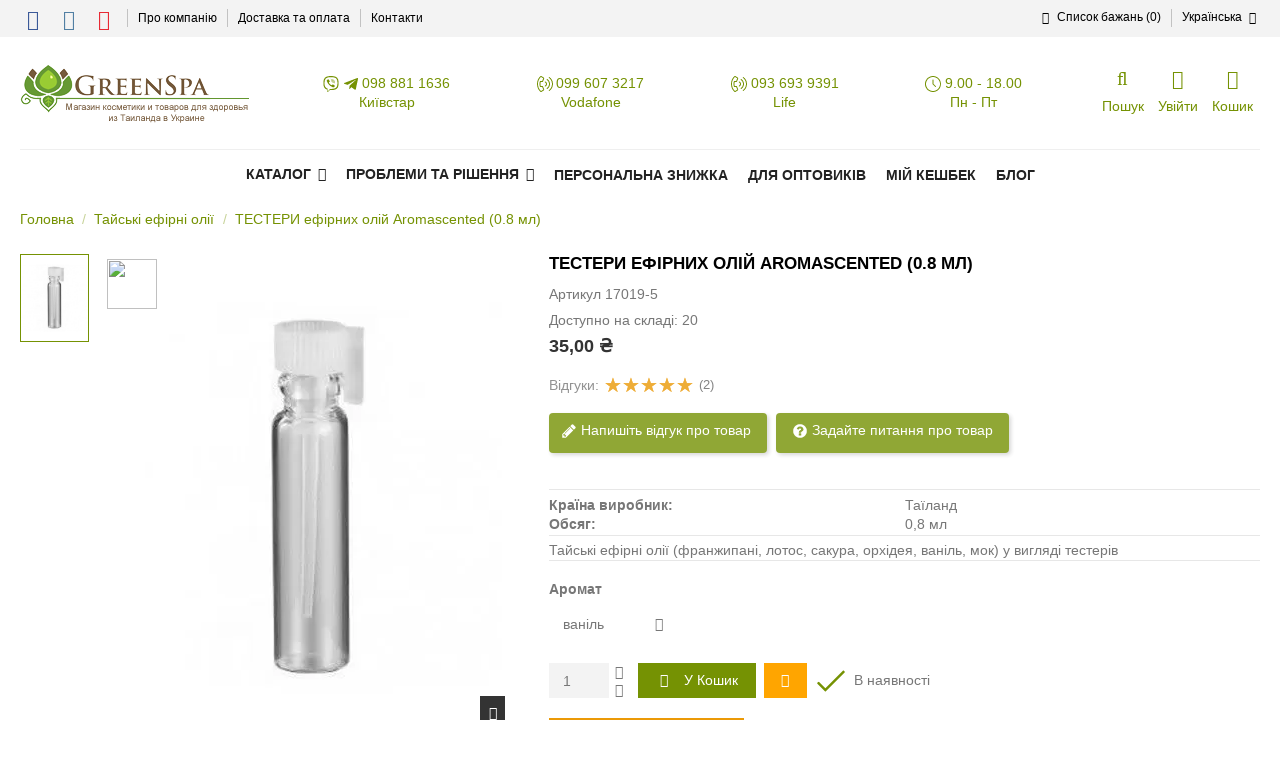

--- FILE ---
content_type: text/html; charset=utf-8
request_url: https://greenspa.com.ua/uk/catalog/product/testery-efirnykh-masel-08-ml-franzhipani-sakura-lotos-orkhideya-vanil-mok
body_size: 43796
content:
<!doctype html>
<html lang="uk-UA">

<head>
    
        
  <meta charset="utf-8">
<link rel="icon" href="/img/favicon.ico">


  <meta http-equiv="x-ua-compatible" content="ie=edge">



  <script async src="https://www.googletagmanager.com/gtag/js?id=G-LRQJ2J5M7F"></script>
<script>
  
  window.dataLayer = window.dataLayer || [];
  function gtag(){dataLayer.push(arguments);}
  gtag('js', new Date());

  gtag('config', 'G-LRQJ2J5M7F');
  
</script>
  


  
  



  <title>Ефірна олія Таїланд тестер купити в Україні</title>
  
    
  
  
    
  
  <meta name="description" content="Екзотична ефірна олія з Таїланду тестер купити в Україні недорого. Спробуйте справжню ефірну олію франжипані, сакура, лотос, ваніль, мок, орхідея!">
  <meta name="keywords" content="">
    
      <link rel="canonical" href="https://greenspa.com.ua/uk/catalog/product/testery-efirnykh-masel-08-ml-franzhipani-sakura-lotos-orkhideya-vanil-mok">
    

  
          <link rel="alternate" href="https://greenspa.com.ua/catalog/product/testery-efirnykh-masel-08-ml-franzhipani-sakura-lotos-orkhideya-vanil-mok" hreflang="ru-UA">
            <link rel="alternate" href="https://greenspa.com.ua/catalog/product/testery-efirnykh-masel-08-ml-franzhipani-sakura-lotos-orkhideya-vanil-mok" hreflang="x-default">
                <link rel="alternate" href="https://greenspa.com.ua/uk/catalog/product/testery-efirnykh-masel-08-ml-franzhipani-sakura-lotos-orkhideya-vanil-mok" hreflang="uk-UA">
            

  
     <script type="application/ld+json">
 {
   "@context": "https://schema.org",
   "@type": "Organization",
   "name" : "GreenSpa",
   "url" : "https://greenspa.com.ua/uk/"
       ,"logo": {
       "@type": "ImageObject",
       "url":"https://greenspa.com.ua/img/greenspa-logo-1622956932.jpg"
     }
    }
</script>

<script type="application/ld+json">
  {
    "@context": "https://schema.org",
    "@type": "WebPage",
    "isPartOf": {
      "@type": "WebSite",
      "url":  "https://greenspa.com.ua/uk/",
      "name": "GreenSpa"
    },
    "name": "Ефірна олія Таїланд тестер купити в Україні",
    "url":  "https://greenspa.com.ua/uk/catalog/product/testery-efirnykh-masel-08-ml-franzhipani-sakura-lotos-orkhideya-vanil-mok"
  }
</script>


  <script type="application/ld+json">
    {
      "@context": "https://schema.org",
      "@type": "BreadcrumbList",
      "itemListElement": [
                  {
            "@type": "ListItem",
            "position": 1,
            "name": "Головна",
            "item": "https://greenspa.com.ua/uk/"
          },              {
            "@type": "ListItem",
            "position": 2,
            "name": "Тайські ефірні олії",
            "item": "https://greenspa.com.ua/uk/catalog/tajski-efirni-oliyi"
          },              {
            "@type": "ListItem",
            "position": 3,
            "name": "ТЕСТЕРИ ефірних олій Aromascented (0.8 мл)",
            "item": "https://greenspa.com.ua/uk/catalog/product/testery-efirnykh-masel-08-ml-franzhipani-sakura-lotos-orkhideya-vanil-mok"
          }          ]
    }
  </script>


  

  
    <script type="application/ld+json">
  {
    "@context": "https://schema.org/",
    "@type": "Product",
    "@id": "#product-snippet-id",
    "name": "ТЕСТЕРИ ефірних олій Aromascented (0.8 мл)",
    "description": "Екзотична ефірна олія з Таїланду тестер купити в Україні недорого. Спробуйте справжню ефірну олію франжипані, сакура, лотос, ваніль, мок, орхідея!",
    "category": "Тайські ефірні олії",
    "image" :"https://greenspa.com.ua/994-home_default/testery-efirnykh-masel-08-ml-franzhipani-sakura-lotos-orkhideya-vanil-mok.jpg",    "sku": "17019",
    "mpn": "17019"
        ,
    "brand": {
      "@type": "Brand",
      "name": "GreenSpa"
    }
                        ,
    "offers": {
      "@type": "Offer",
      "priceCurrency": "UAH",
      "name": "ТЕСТЕРИ ефірних олій Aromascented (0.8 мл)",
      "price": "35",
      "url": "https://greenspa.com.ua/uk/catalog/product/testery-efirnykh-masel-08-ml-franzhipani-sakura-lotos-orkhideya-vanil-mok#/7-aromat-vanil_",
      "priceValidUntil": "2026-01-26",
              "image": ["https://greenspa.com.ua/994-thickbox_default/testery-efirnykh-masel-08-ml-franzhipani-sakura-lotos-orkhideya-vanil-mok.jpg"],
            "sku": "17019",
      "mpn": "17019",
                    "availability": "https://schema.org/InStock",
      "seller": {
        "@type": "Organization",
        "name": "GreenSpa"
      }
    }
      }
</script>


  
    
  



    <meta property="og:type" content="product">
    <meta property="og:url" content="https://greenspa.com.ua/uk/catalog/product/testery-efirnykh-masel-08-ml-franzhipani-sakura-lotos-orkhideya-vanil-mok">
    <meta property="og:title" content="Ефірна олія Таїланд тестер купити в Україні">
    <meta property="og:site_name" content="GreenSpa">
    <meta property="og:description" content="Екзотична ефірна олія з Таїланду тестер купити в Україні недорого. Спробуйте справжню ефірну олію франжипані, сакура, лотос, ваніль, мок, орхідея!">
            <meta property="og:image" content="https://greenspa.com.ua/994-thickbox_default/testery-efirnykh-masel-08-ml-franzhipani-sakura-lotos-orkhideya-vanil-mok.jpg">
        <meta property="og:image:width" content="1100">
        <meta property="og:image:height" content="1422">
    




      <meta name="viewport" content="initial-scale=1,user-scalable=no,maximum-scale=1,width=device-width">
  




  <link rel="icon" type="image/vnd.microsoft.icon" href="https://greenspa.com.ua/img/favicon.ico?1631272567">
  <link rel="shortcut icon" type="image/x-icon" href="https://greenspa.com.ua/img/favicon.ico?1631272567">
    




    <link rel="stylesheet" href="https://greenspa.com.ua/themes/greenspa/assets/cache/theme-0aa1b7734.css" type="text/css" media="all">




<link rel="preload" as="font"
      href="https://greenspa.com.ua/themes/greenspa/assets/css/font-awesome/fonts/fontawesome-webfont.woff?v=4.7.0"
      type="font/woff" crossorigin="anonymous">
<link rel="preload" as="font"
      href="https://greenspa.com.ua/themes/greenspa/assets/css/font-awesome/fonts/fontawesome-webfont.woff2?v=4.7.0"
      type="font/woff2" crossorigin="anonymous">


<link  rel="preload stylesheet"  as="style" href="https://greenspa.com.ua/themes/greenspa/assets/css/font-awesome/css/font-awesome-preload.css"
       type="text/css" crossorigin="anonymous">





  

  <script>
        var ETS_RV_CUSTOMER_IS_LOGGED = false;
        var ETS_RV_DEFAULT_LANGUAGE_MSG = "Default language cannot be empty!";
        var ETS_RV_DEFAULT_RATE = 5;
        var ETS_RV_DESIGN_COLOR1 = 0;
        var ETS_RV_DISPLAY_RATE_AND_QUESTION = "button";
        var ETS_RV_PRESS_ENTER_ENABLED = 0;
        var ETS_RV_QUESTION_ENABLED = 1;
        var ETS_RV_RECAPTCHA_ENABLED = 0;
        var ETS_RV_RECAPTCHA_FOR = ["review","comment","reply","qa","qa_answer","qa_comment"];
        var ETS_RV_RECAPTCHA_SITE_KEY = "";
        var ETS_RV_RECAPTCHA_TYPE = "recaptcha_v2";
        var ETS_RV_RECAPTCHA_USER_REGISTERED = 1;
        var ETS_RV_RECAPTCHA_VALID = 0;
        var ETS_RV_REQUIRE_TITLE = 0;
        var ETS_RV_REVIEW_ENABLED = 1;
        var LS_Meta = {"v":"6.6.9"};
        var PS_ATTACHMENT_MAXIMUM_SIZE = 8388608;
        var PS_ATTACHMENT_MAXIMUM_SIZE_TEXT = "8 MB";
        var WkPageType = "product";
        var addJsDef = false;
        var back_office = 0;
        var ball_amount = 0;
        var bonus_int = "1";
        var currency_symbol = "\u20b4";
        var elementorFrontendConfig = {"isEditMode":"","stretchedSectionContainer":"","instagramToken":false,"is_rtl":false,"ajax_csfr_token_url":"https:\/\/greenspa.com.ua\/uk\/module\/iqitelementor\/Actions?process=handleCsfrToken&ajax=1"};
        var ets_rv_datetime_picker = "{\"prevText\":\"\",\"nextText\":\"\",\"dateFormat\":\"yy-mm-dd\",\"currentText\":\"\\u0422\\u0435\\u043f\\u0435\\u0440\",\"closeText\":\"\\u0412\\u0438\\u043a\\u043e\\u043d\\u0430\\u043d\\u043e\",\"ampm\":false,\"amNames\":[\"AM\",\"A\"],\"pmNames\":[\"PM\",\"P\"],\"timeFormat\":\"hh:mm:ss tt\",\"timeSuffix\":\"\",\"timeOnlyTitle\":\"Choose time\",\"timeText\":\"\\u0427\\u0430\\u0441\",\"hourText\":\"\\u0433\\u043e\\u0434.\",\"minuteText\":\"\\u0445\\u0432.\",\"maxDate\":\"2026-01-11 12:09:48\"}";
        var ets_rv_please_sign_dislike = "Please sign in or register to dislike";
        var ets_rv_please_sign_like = "Please sign in or register to like";
        var ets_rv_please_sign_question = "Please sign in or register to ask your question";
        var ets_rv_please_sign_review = "Please sign in or register to write your review";
        var file_is_to_large_text = "File is too large. Maximum size allowed: %s";
        var file_not_valid_text = "File type is not allowed";
        var iqitTheme = {"rm_sticky":"0","rm_breakpoint":0,"op_preloader":"0","cart_style":"floating","cart_confirmation":"modal","h_layout":"3","f_fixed":"","f_layout":"2","h_absolute":"0","h_sticky":"0","hw_width":"inherit","mm_content":"desktop","hm_submenu_width":"fullwidth-background","h_search_type":"full","pl_lazyload":true,"pl_infinity":false,"pl_rollover":true,"pl_crsl_autoplay":false,"pl_slider_ld":5,"pl_slider_d":4,"pl_slider_t":3,"pl_slider_p":2,"pp_thumbs":"leftd","pp_zoom":"inner","pp_image_layout":"carousel","pp_tabs":"tabh","pl_grid_qty":false};
        var iqitmegamenu = {"sticky":"false","containerSelector":"#wrapper > .container"};
        var iqitwishlist = {"nbProducts":0};
        var isLogged = false;
        var language_code = "uk";
        var link_bs = "https:\/\/greenspa.com.ua\/uk\/ajax\/?ajax=1&action=display";
        var link_bs_apply = "https:\/\/greenspa.com.ua\/uk\/ajax\/?ajax=1&action=apply";
        var prestashop = {"cart":{"products":[],"totals":{"total":{"type":"total","label":"\u0412\u0441\u044c\u043e\u0433\u043e","amount":0,"value":"0,00\u00a0\u20b4"},"total_including_tax":{"type":"total","label":"\u0412\u0441\u044c\u043e\u0433\u043e (\u0437 \u041f\u0414\u0412)","amount":0,"value":"0,00\u00a0\u20b4"},"total_excluding_tax":{"type":"total","label":"\u0412\u0441\u044c\u043e\u0433\u043e (\u0431\u0435\u0437 \u041f\u0414\u0412)","amount":0,"value":"0,00\u00a0\u20b4"}},"subtotals":{"products":{"type":"products","label":"\u041f\u0456\u0434\u0441\u0443\u043c\u043e\u043a","amount":0,"value":"0,00\u00a0\u20b4"},"discounts":null,"shipping":{"type":"shipping","label":"\u0414\u043e\u0441\u0442\u0430\u0432\u043a\u0430","amount":0,"value":""},"tax":null},"products_count":0,"summary_string":"0 \u043e\u0434.","vouchers":{"allowed":1,"added":[]},"discounts":[],"minimalPurchase":300,"minimalPurchaseRequired":"\u041c\u0456\u043d\u0456\u043c\u0430\u043b\u044c\u043d\u0430 \u0441\u0443\u043c\u0430 \u0437\u0430\u043c\u043e\u0432\u043b\u0435\u043d\u043d\u044f \u043f\u043e\u0432\u0438\u043d\u043d\u0430 \u0441\u0442\u0430\u043d\u043e\u0432\u0438\u0442\u0438 300,00\u00a0\u20b4. \u0417\u0430\u0440\u0430\u0437 \u0443 \u0432\u0430\u0448\u043e\u043c\u0443 \u043a\u043e\u0448\u0438\u043a\u0443 \u0442\u043e\u0432\u0430\u0440\u0456\u0432 \u043d\u0430 0,00\u00a0\u20b4."},"currency":{"id":2,"name":"\u0423\u043a\u0440\u0430\u0457\u043d\u0441\u044c\u043a\u0430 \u0433\u0440\u0438\u0432\u043d\u044f","iso_code":"UAH","iso_code_num":"980","sign":"\u20b4"},"customer":{"lastname":null,"firstname":null,"email":null,"birthday":null,"newsletter":null,"newsletter_date_add":null,"optin":null,"website":null,"company":null,"siret":null,"ape":null,"is_logged":false,"gender":{"type":null,"name":null},"addresses":[]},"country":{"id_zone":7,"id_currency":0,"call_prefix":380,"iso_code":"UA","active":"1","contains_states":"0","need_identification_number":"0","need_zip_code":"0","zip_code_format":"","display_tax_label":"0","name":"Ukraine","id":216},"language":{"name":"\u0423\u043a\u0440\u0430\u0457\u043d\u0441\u044c\u043a\u0430 (Ukrainian)","iso_code":"uk","locale":"uk-UA","language_code":"uk-UA","active":"1","is_rtl":"0","date_format_lite":"Y-m-d","date_format_full":"Y-m-d H:i:s","id":2},"page":{"title":"","canonical":"https:\/\/greenspa.com.ua\/uk\/catalog\/product\/testery-efirnykh-masel-08-ml-franzhipani-sakura-lotos-orkhideya-vanil-mok","meta":{"title":"\u0415\u0444\u0456\u0440\u043d\u0430 \u043e\u043b\u0456\u044f \u0422\u0430\u0457\u043b\u0430\u043d\u0434 \u0442\u0435\u0441\u0442\u0435\u0440 \u043a\u0443\u043f\u0438\u0442\u0438 \u0432 \u0423\u043a\u0440\u0430\u0457\u043d\u0456","description":"\u0415\u043a\u0437\u043e\u0442\u0438\u0447\u043d\u0430 \u0435\u0444\u0456\u0440\u043d\u0430 \u043e\u043b\u0456\u044f \u0437 \u0422\u0430\u0457\u043b\u0430\u043d\u0434\u0443 \u0442\u0435\u0441\u0442\u0435\u0440 \u043a\u0443\u043f\u0438\u0442\u0438 \u0432 \u0423\u043a\u0440\u0430\u0457\u043d\u0456 \u043d\u0435\u0434\u043e\u0440\u043e\u0433\u043e. \u0421\u043f\u0440\u043e\u0431\u0443\u0439\u0442\u0435 \u0441\u043f\u0440\u0430\u0432\u0436\u043d\u044e \u0435\u0444\u0456\u0440\u043d\u0443 \u043e\u043b\u0456\u044e \u0444\u0440\u0430\u043d\u0436\u0438\u043f\u0430\u043d\u0456, \u0441\u0430\u043a\u0443\u0440\u0430, \u043b\u043e\u0442\u043e\u0441, \u0432\u0430\u043d\u0456\u043b\u044c, \u043c\u043e\u043a, \u043e\u0440\u0445\u0456\u0434\u0435\u044f!","keywords":"","robots":"index"},"page_name":"product","body_classes":{"lang-uk":true,"lang-rtl":false,"country-UA":true,"currency-UAH":true,"layout-full-width":true,"page-product":true,"tax-display-disabled":true,"page-customer-account":false,"product-id-413":true,"product-\u0422\u0415\u0421\u0422\u0415\u0420\u0418 \u0435\u0444\u0456\u0440\u043d\u0438\u0445 \u043e\u043b\u0456\u0439 Aromascented (0.8 \u043c\u043b)":true,"product-id-category-18":true,"product-id-manufacturer-0":true,"product-id-supplier-0":true,"product-available-for-order":true},"admin_notifications":[],"password-policy":{"feedbacks":{"0":"\u0414\u0443\u0436\u0435 \u043d\u0435\u043d\u0430\u0434\u0456\u0439\u043d\u0438\u0439","1":"\u041d\u0435\u043d\u0430\u0434\u0456\u0439\u043d\u0438\u0439","2":"\u0441\u0435\u0440\u0435\u0434\u043d\u0454","3":"\u041d\u0430\u0434\u0456\u0439\u043d\u0438\u0439","4":"\u0414\u0443\u0436\u0435 \u043d\u0430\u0434i\u0439\u043d\u0438\u0439","Straight rows of keys are easy to guess":"\u041f\u043e\u0441\u043b\u0456\u0434\u043e\u0432\u043d\u0456 \u0440\u044f\u0434\u0438 \u043a\u043b\u0430\u0432\u0456\u0448 \u043b\u0435\u0433\u043a\u043e \u0432\u0433\u0430\u0434\u0430\u0442\u0438","Short keyboard patterns are easy to guess":"\u041a\u043e\u0440\u043e\u0442\u043a\u0456 \u043f\u043e\u0454\u0434\u043d\u0430\u043d\u043d\u044f \u043a\u043b\u0430\u0432\u0456\u0448 \u043b\u0435\u0433\u043a\u043e \u0432\u0433\u0430\u0434\u0430\u0442\u0438","Use a longer keyboard pattern with more turns":"\u0412\u0438\u043a\u043e\u0440\u0438\u0441\u0442\u043e\u0432\u0443\u0439\u0442\u0435 \u0434\u043e\u0432\u0448\u0443 \u0442\u0430 \u0441\u043a\u043b\u0430\u0434\u043d\u0456\u0448\u0443 \u043a\u043e\u043c\u0431\u0456\u043d\u0430\u0446\u0456\u044e \u043a\u043b\u0430\u0432\u0456\u0448","Repeats like \"aaa\" are easy to guess":"\u041f\u043e\u0432\u0442\u043e\u0440\u0438 \u0442\u0438\u043f\u0443 \"\u0430\u0430\u0430\" \u043b\u0435\u0433\u043a\u043e \u0432\u0433\u0430\u0434\u0430\u0442\u0438","Repeats like \"abcabcabc\" are only slightly harder to guess than \"abc\"":"\u041f\u043e\u0432\u0442\u043e\u0440\u0438 \u0442\u0438\u043f\u0443 \"abcabcabc\" \u043b\u0438\u0448\u0435 \u0442\u0440\u043e\u0445\u0438 \u0432\u0430\u0436\u0447\u0435 \u0432\u0433\u0430\u0434\u0430\u0442\u0438, \u043d\u0456\u0436 \"abc\"","Sequences like abc or 6543 are easy to guess":"\u041f\u043e\u0441\u043b\u0456\u0434\u043e\u0432\u043d\u043e\u0441\u0442\u0456 \u0442\u0438\u043f\u0443 \"abc\" \u0430\u0431\u043e \"6543\" \u043b\u0435\u0433\u043a\u043e \u0432\u0433\u0430\u0434\u0430\u0442\u0438","Recent years are easy to guess":"\u041d\u0435\u0434\u0430\u0432\u043d\u0456 \u0434\u0430\u0442\u0438 \u043b\u0435\u0433\u043a\u043e \u0432\u0433\u0430\u0434\u0430\u0442\u0438","Dates are often easy to guess":"\u0414\u0430\u0442\u0438 \u0447\u0430\u0441\u0442\u043e \u043b\u0435\u0433\u043a\u043e \u0432\u0433\u0430\u0434\u0430\u0442\u0438","This is a top-10 common password":"\u0426\u0435\u0439 \u043f\u0430\u0440\u043e\u043b\u044c \u0432\u0445\u043e\u0434\u0438\u0442\u044c \u0432 \u0434\u0435\u0441\u044f\u0442\u043a\u0443 \u043d\u0430\u0439\u043f\u043e\u043f\u0443\u043b\u044f\u0440\u043d\u0456\u0448\u0438\u0445","This is a top-100 common password":"\u0426\u0435\u0439 \u043f\u0430\u0440\u043e\u043b\u044c \u0432\u0445\u043e\u0434\u0438\u0442\u044c \u0432 \u0441\u043e\u0442\u043d\u044e \u043d\u0430\u0439\u043f\u043e\u043f\u0443\u043b\u044f\u0440\u043d\u0456\u0448\u0438\u0445","This is a very common password":"\u0426\u0435 \u0434\u0443\u0436\u0435 \u043f\u043e\u043f\u0443\u043b\u044f\u0440\u043d\u0438\u0439 \u043f\u0430\u0440\u043e\u043b\u044c","This is similar to a commonly used password":"\u0426\u0435 \u0434\u0443\u0436\u0435 \u0441\u0445\u043e\u0436\u0435 \u043d\u0430 \u043f\u043e\u043f\u0443\u043b\u044f\u0440\u043d\u0438\u0439 \u043f\u0430\u0440\u043e\u043b\u044c","A word by itself is easy to guess":"\u0421\u043b\u043e\u0432\u043e \u0441\u0430\u043c\u0435 \u043f\u043e \u0441\u043e\u0431\u0456 \u043b\u0435\u0433\u043a\u043e \u0432\u0433\u0430\u0434\u0430\u0442\u0438","Names and surnames by themselves are easy to guess":"\u0406\u043c\u0435\u043d\u0430 \u0442\u0430 \u043f\u0440\u0456\u0437\u0432\u0438\u0449\u0430 \u0441\u0430\u043c\u0456 \u043f\u043e \u0441\u043e\u0431\u0456 \u043b\u0435\u0433\u043a\u043e \u0432\u0433\u0430\u0434\u0430\u0442\u0438","Common names and surnames are easy to guess":"\u041f\u043e\u0448\u0438\u0440\u0435\u043d\u0456 \u0456\u043c\u0435\u043d\u0430 \u0442\u0430 \u043f\u0440\u0456\u0437\u0432\u0438\u0449\u0430 \u043b\u0435\u0433\u043a\u043e \u0432\u0433\u0430\u0434\u0430\u0442\u0438","Use a few words, avoid common phrases":"\u0412\u0438\u043a\u043e\u0440\u0438\u0441\u0442\u043e\u0432\u0443\u0439\u0442\u0435 \u043a\u0456\u043b\u044c\u043a\u0430 \u0441\u043b\u0456\u0432, \u0443\u043d\u0438\u043a\u0430\u0439\u0442\u0435 \u0440\u043e\u0437\u0445\u043e\u0436\u0438\u0445 \u0444\u0440\u0430\u0437","No need for symbols, digits, or uppercase letters":"\u041d\u0435\u043c\u0430\u0454 \u043f\u043e\u0442\u0440\u0435\u0431\u0438 \u0432 \u0441\u0438\u043c\u0432\u043e\u043b\u0430\u0445, \u0446\u0438\u0444\u0440\u0430\u0445 \u0430\u0431\u043e \u0432\u0435\u043b\u0438\u043a\u0438\u0445 \u043b\u0456\u0442\u0435\u0440\u0430\u0445","Avoid repeated words and characters":"\u041d\u0435 \u0432\u0438\u043a\u043e\u0440\u0438\u0441\u0442\u043e\u0432\u0443\u0439\u0442\u0435 \u043f\u043e\u0432\u0442\u043e\u0440\u0438 \u0441\u0438\u043c\u0432\u043e\u043b\u0456\u0432 \u0442\u0430 \u0441\u043b\u0456\u0432 ","Avoid sequences":"\u041d\u0435 \u0432\u0438\u043a\u043e\u0440\u0438\u0441\u0442\u043e\u0432\u0443\u0439\u0442\u0435 \u043f\u043e\u0441\u043b\u0456\u0434\u043e\u0432\u043d\u043e\u0441\u0442\u0456","Avoid recent years":"\u041d\u0435 \u0432\u0438\u043a\u043e\u0440\u0438\u0441\u0442\u043e\u0432\u0443\u0439\u0442\u0435 \u043e\u0441\u0442\u0430\u043d\u043d\u0456 \u0440\u043e\u043a\u0438","Avoid years that are associated with you":"\u041d\u0435 \u0432\u0438\u043a\u043e\u0440\u0438\u0441\u0442\u043e\u0432\u0443\u0439\u0442\u0435 \u0440\u043e\u043a\u0438, \u0449\u043e \u0430\u0441\u043e\u0446\u0456\u044e\u044e\u0442\u044c\u0441\u044f \u0437 \u0432\u0430\u043c\u0438","Avoid dates and years that are associated with you":"\u041d\u0435 \u0432\u0438\u043a\u043e\u0440\u0438\u0441\u0442\u043e\u0432\u0443\u0439\u0442\u0435 \u0434\u0430\u0442\u0438 \u0442\u0430 \u0440\u043e\u043a\u0438, \u0449\u043e \u0430\u0441\u043e\u0446\u0456\u044e\u044e\u0442\u044c\u0441\u044f \u0437 \u0432\u0430\u043c\u0438","Capitalization doesn't help very much":"\u041d\u0430\u043f\u0438\u0441\u0430\u043d\u043d\u044f \u043f\u0430\u0440\u043e\u043b\u044f \u0432\u0435\u043b\u0438\u043a\u0438\u043c\u0438 \u043b\u0456\u0442\u0435\u0440\u0430\u043c\u0438 \u043e\u0441\u043e\u0431\u043b\u0438\u0432\u043e \u043d\u0435 \u0434\u043e\u043f\u043e\u043c\u043e\u0436\u0435","All-uppercase is almost as easy to guess as all-lowercase":"\u041f\u0430\u0440\u043e\u043b\u044c, \u043f\u043e\u0432\u043d\u0456\u0441\u0442\u044e \u043d\u0430\u0431\u0440\u0430\u043d\u0438\u0439 \u0443 \u0432\u0435\u0440\u0445\u043d\u044c\u043e\u043c\u0443 \u0440\u0435\u0433\u0456\u0441\u0442\u0440\u0456, \u043c\u0430\u0439\u0436\u0435 \u043d\u0430\u0441\u0442\u0456\u043b\u044c\u043a\u0438 \u0436 \u043b\u0435\u0433\u043a\u043e \u0432\u0433\u0430\u0434\u0430\u0442\u0438, \u044f\u043a \u0456 \u043d\u0430\u0431\u0440\u0430\u043d\u0438\u0439 \u0432 \u043d\u0438\u0436\u043d\u044c\u043e\u043c\u0443 \u0440\u0435\u0433\u0456\u0441\u0442\u0440\u0456","Reversed words aren't much harder to guess":"\u0421\u043b\u043e\u0432\u0430, \u043d\u0430\u0431\u0440\u0430\u043d\u0456 \u043d\u0430\u0432\u043f\u0430\u043a\u0438, \u043d\u0435 \u043d\u0430\u0431\u0430\u0433\u0430\u0442\u043e \u0441\u043a\u043b\u0430\u0434\u043d\u0456\u0448\u0435 \u0432\u0433\u0430\u0434\u0430\u0442\u0438","Predictable substitutions like '@' instead of 'a' don't help very much":"\u041f\u0435\u0440\u0435\u0434\u0431\u0430\u0447\u0443\u0432\u0430\u043d\u0456 \u0437\u0430\u043c\u0456\u043d\u043d\u0438\u043a\u0438 \u0442\u0438\u043f\u0443 \"@\" \u0437\u0430\u043c\u0456\u0441\u0442\u044c \"\u0430\" \u043d\u0435 \u043d\u0430\u0434\u0442\u043e \u0434\u043e\u043f\u043e\u043c\u043e\u0436\u0443\u0442\u044c","Add another word or two. Uncommon words are better.":"\u0414\u043e\u0434\u0430\u0439\u0442\u0435 \u0441\u043b\u043e\u0432\u043e \u0430\u0431\u043e \u0434\u0432\u0430. \u041a\u0440\u0430\u0449\u0435 \u0432\u0438\u043a\u043e\u0440\u0438\u0441\u0442\u043e\u0432\u0443\u0432\u0430\u0442\u0438 \u0440\u0456\u0434\u043a\u0456\u0441\u043d\u0456 \u0441\u043b\u043e\u0432\u0430."}}},"shop":{"name":"GreenSpa","logo":"https:\/\/greenspa.com.ua\/img\/greenspa-logo-1622956932.jpg","stores_icon":"https:\/\/greenspa.com.ua\/img\/logo_stores.png","favicon":"https:\/\/greenspa.com.ua\/img\/favicon.ico"},"core_js_public_path":"\/themes\/","urls":{"base_url":"https:\/\/greenspa.com.ua\/","current_url":"https:\/\/greenspa.com.ua\/uk\/catalog\/product\/testery-efirnykh-masel-08-ml-franzhipani-sakura-lotos-orkhideya-vanil-mok","shop_domain_url":"https:\/\/greenspa.com.ua","img_ps_url":"https:\/\/greenspa.com.ua\/img\/","img_cat_url":"https:\/\/greenspa.com.ua\/img\/c\/","img_lang_url":"https:\/\/greenspa.com.ua\/img\/l\/","img_prod_url":"https:\/\/greenspa.com.ua\/img\/p\/","img_manu_url":"https:\/\/greenspa.com.ua\/img\/m\/","img_sup_url":"https:\/\/greenspa.com.ua\/img\/su\/","img_ship_url":"https:\/\/greenspa.com.ua\/img\/s\/","img_store_url":"https:\/\/greenspa.com.ua\/img\/st\/","img_col_url":"https:\/\/greenspa.com.ua\/img\/co\/","img_url":"https:\/\/greenspa.com.ua\/themes\/greenspa\/assets\/img\/","css_url":"https:\/\/greenspa.com.ua\/themes\/greenspa\/assets\/css\/","js_url":"https:\/\/greenspa.com.ua\/themes\/greenspa\/assets\/js\/","pic_url":"https:\/\/greenspa.com.ua\/upload\/","theme_assets":"https:\/\/greenspa.com.ua\/themes\/greenspa\/assets\/","theme_dir":"https:\/\/greenspa.com.ua\/home\/sd430770\/greenspa.com.ua\/www\/themes\/greenspa\/","pages":{"address":"https:\/\/greenspa.com.ua\/uk\/address","addresses":"https:\/\/greenspa.com.ua\/uk\/addresses","authentication":"https:\/\/greenspa.com.ua\/uk\/login","manufacturer":"https:\/\/greenspa.com.ua\/uk\/brands","cart":"https:\/\/greenspa.com.ua\/uk\/cart","category":"https:\/\/greenspa.com.ua\/uk\/index.php?controller=category","cms":"https:\/\/greenspa.com.ua\/uk\/index.php?controller=cms","contact":"https:\/\/greenspa.com.ua\/uk\/contact-us","discount":"https:\/\/greenspa.com.ua\/uk\/discount","guest_tracking":"https:\/\/greenspa.com.ua\/uk\/guest-tracking","history":"https:\/\/greenspa.com.ua\/uk\/order-history","identity":"https:\/\/greenspa.com.ua\/uk\/identity","index":"https:\/\/greenspa.com.ua\/uk\/","my_account":"https:\/\/greenspa.com.ua\/uk\/my-account","order_confirmation":"https:\/\/greenspa.com.ua\/uk\/order-confirmation","order_detail":"https:\/\/greenspa.com.ua\/uk\/index.php?controller=order-detail","order_follow":"https:\/\/greenspa.com.ua\/uk\/order-follow","order":"https:\/\/greenspa.com.ua\/uk\/order","order_return":"https:\/\/greenspa.com.ua\/uk\/index.php?controller=order-return","order_slip":"https:\/\/greenspa.com.ua\/uk\/credit-slip","pagenotfound":"https:\/\/greenspa.com.ua\/uk\/page-not-found","password":"https:\/\/greenspa.com.ua\/uk\/password-recovery","pdf_invoice":"https:\/\/greenspa.com.ua\/uk\/index.php?controller=pdf-invoice","pdf_order_return":"https:\/\/greenspa.com.ua\/uk\/index.php?controller=pdf-order-return","pdf_order_slip":"https:\/\/greenspa.com.ua\/uk\/index.php?controller=pdf-order-slip","prices_drop":"https:\/\/greenspa.com.ua\/uk\/prices-drop","product":"https:\/\/greenspa.com.ua\/uk\/index.php?controller=product","registration":"https:\/\/greenspa.com.ua\/uk\/index.php?controller=registration","search":"https:\/\/greenspa.com.ua\/uk\/search","sitemap":"https:\/\/greenspa.com.ua\/uk\/sitemap","stores":"https:\/\/greenspa.com.ua\/uk\/stores","supplier":"https:\/\/greenspa.com.ua\/uk\/supplier","new_products":"https:\/\/greenspa.com.ua\/uk\/new-products","brands":"https:\/\/greenspa.com.ua\/uk\/brands","register":"https:\/\/greenspa.com.ua\/uk\/index.php?controller=registration","order_login":"https:\/\/greenspa.com.ua\/uk\/order?login=1"},"alternative_langs":{"ru-UA":"https:\/\/greenspa.com.ua\/catalog\/product\/testery-efirnykh-masel-08-ml-franzhipani-sakura-lotos-orkhideya-vanil-mok","uk-UA":"https:\/\/greenspa.com.ua\/uk\/catalog\/product\/testery-efirnykh-masel-08-ml-franzhipani-sakura-lotos-orkhideya-vanil-mok"},"actions":{"logout":"https:\/\/greenspa.com.ua\/uk\/?mylogout="},"no_picture_image":{"bySize":{"small_default":{"url":"https:\/\/greenspa.com.ua\/img\/p\/uk-default-small_default.jpg","width":98,"height":127},"cart_default":{"url":"https:\/\/greenspa.com.ua\/img\/p\/uk-default-cart_default.jpg","width":125,"height":162},"home_default":{"url":"https:\/\/greenspa.com.ua\/img\/p\/uk-default-home_default.jpg","width":236,"height":305},"large_default":{"url":"https:\/\/greenspa.com.ua\/img\/p\/uk-default-large_default.jpg","width":381,"height":492},"medium_default":{"url":"https:\/\/greenspa.com.ua\/img\/p\/uk-default-medium_default.jpg","width":452,"height":584},"thickbox_default":{"url":"https:\/\/greenspa.com.ua\/img\/p\/uk-default-thickbox_default.jpg","width":1100,"height":1422}},"small":{"url":"https:\/\/greenspa.com.ua\/img\/p\/uk-default-small_default.jpg","width":98,"height":127},"medium":{"url":"https:\/\/greenspa.com.ua\/img\/p\/uk-default-large_default.jpg","width":381,"height":492},"large":{"url":"https:\/\/greenspa.com.ua\/img\/p\/uk-default-thickbox_default.jpg","width":1100,"height":1422},"legend":""}},"configuration":{"display_taxes_label":false,"display_prices_tax_incl":false,"is_catalog":false,"show_prices":true,"opt_in":{"partner":false},"quantity_discount":{"type":"discount","label":"\u0417\u043d\u0438\u0436\u043a\u0430 \u043d\u0430 \u043e\u0434. \u0442\u043e\u0432\u0430\u0440\u0443"},"voucher_enabled":1,"return_enabled":0},"field_required":[],"breadcrumb":{"links":[{"title":"\u0413\u043e\u043b\u043e\u0432\u043d\u0430","url":"https:\/\/greenspa.com.ua\/uk\/"},{"title":"\u0422\u0430\u0439\u0441\u044c\u043a\u0456 \u0435\u0444\u0456\u0440\u043d\u0456 \u043e\u043b\u0456\u0457","url":"https:\/\/greenspa.com.ua\/uk\/catalog\/tajski-efirni-oliyi"},{"title":"\u0422\u0415\u0421\u0422\u0415\u0420\u0418 \u0435\u0444\u0456\u0440\u043d\u0438\u0445 \u043e\u043b\u0456\u0439 Aromascented (0.8 \u043c\u043b)","url":"https:\/\/greenspa.com.ua\/uk\/catalog\/product\/testery-efirnykh-masel-08-ml-franzhipani-sakura-lotos-orkhideya-vanil-mok"}],"count":3},"link":{"protocol_link":"https:\/\/","protocol_content":"https:\/\/"},"time":1768122588,"static_token":"b4afae2a40a75b77fe32ec206e336482","token":"602baeb821b3fc53402150772e2214ab","debug":false};
        var productCommentAbuseReportErrorMessage = "Sorry, your abuse report cannot be sent.";
        var productCommentPostErrorMessage = "Sorry, your review cannot be posted.";
        var productCommentUpdatePostErrorMessage = "Sorry, your review appreciation cannot be sent.";
        var psemailsubscription_subscription = "https:\/\/greenspa.com.ua\/uk\/module\/ps_emailsubscription\/subscription";
        var psr_icon_color = "#759203";
        var reduction_amount = false;
      </script>



  <script type="text/javascript">
    var FSAU = FSAU || { };
    FSAU.product_urls = {"#\/4-aromat-sakura":[{"group":2,"value":4}],"#\/3-aromat-franzipani":[{"group":2,"value":3}],"#\/6-aromat-mok":[{"group":2,"value":6}],"#\/5-aromat-orhidea":[{"group":2,"value":5}],"#\/7-aromat-vanil_":[{"group":2,"value":7}],"#\/8-aromat-lotos":[{"group":2,"value":8}]};
</script><meta name="generator" content="Powered by Creative Slider 6.6.9 - Multi-Purpose, Responsive, Parallax, Mobile-Friendly Slider Module for PrestaShop." />
<script>
    var qb_mask = "+38 (999) 999-99-99";
    var qb_text_phone_error = "Please enter correct phone number";
    var qb_url = "https://greenspa.com.ua/uk/module/quickbuy/ajax";
    var qb_text_error = "Unknown error";
    var qb_text_thanks = "Thanks for your order! We will call you soon.";
    var qb_token = "b4afae2a40a75b77fe32ec206e336482";
</script>    <style type="text/css">.color1{color: #eb9906!important;fill: #eb9906!important} .background1{background: #eb9906!important;border-color: #eb9906!important} .hover1:hover{color:#eb9906!important;fill:#eb9906!important} .bg_hover1:hover{background:#eb9906!important;border-color: #eb9906!important} .bd_hover1:hover{border-color:#eb9906!important} .border1{border-color: #eb9906!important} .bg1.active{background:#eb9906!important;border-color: #eb9906!important}
.background2{background: #759203!important;border-color: #759203!important}
.hover3:hover,.hover3.active,.hover3.current,.hover3.reported{color:#eb9906!important;fill:#eb9906!important} .bg_hover3:hover,.bg_hover3.active,.bg_hover3.current{background:#eb9906!important;border-color: #eb9906!important} .bd_hover3:hover,.bd_hover3.active,.bd_hover3.current{border-color:#eb9906!important} .bg3.active{background:#eb9906!important;border-color: #eb9906!important}
.color4{color: #759203!important;fill: #759203!important}
.color5{color: #2fb5d2!important;fill: #2fb5d2!important}
</style>





<script type="application/ld+json">
{
  "@context": "https://schema.org",
  "@type": "LocalBusiness",
  "name": "Greenspa",
  "image": "https://greenspa.com.ua/img/greenspa-logo-1622956932.jpg",
  "@id": "https://greenspa.com.ua/",
  "url": "https://greenspa.com.ua/",
  "telephone": "+380988811636",
  "priceRange": "1$ - 60$",
  "address": {
    "@type": "PostalAddress",
    "streetAddress": "Декабристов 3",
    "addressLocality": "Киев",
    "postalCode": "01001",
    "addressCountry": "UA"
  },
  "geo": {
    "@type": "GeoCoordinates",
    "latitude": 50.4063212,
    "longitude": 30.65658089999999
  },
  "openingHoursSpecification": {
    "@type": "OpeningHoursSpecification",
    "dayOfWeek": [
      "Monday",
      "Tuesday",
      "Wednesday",
      "Thursday",
      "Friday",
      "Saturday",
      "Sunday"
    ],
    "opens": "09:00",
    "closes": "19:00"
  }
}
</script>    
            <meta property="product:pretax_price:amount" content="35">
        <meta property="product:pretax_price:currency" content="UAH">
        <meta property="product:price:amount" content="35">
        <meta property="product:price:currency" content="UAH">
        
    

    </head>

<body id="product" class="lang-uk country-ua currency-uah layout-full-width page-product tax-display-disabled product-id-413 product-TESTERI-efirnih-olij-aromascented--0-8-ml product-id-category-18 product-id-manufacturer-0 product-id-supplier-0 product-available-for-order body-desktop-header-style-w-3">


    




    


<main id="main-page-content"  >
    
            

    <header id="header" class="desktop-header-style-w-3">
        
            
  <div class="header-banner">
    
  </div>




            <nav class="header-nav">
        <div class="container">
    
        <div class="row justify-content-between">
            <div class="col col-auto col-md left-nav">
                 <div class="d-inline-block"> 

<ul class="social-links _topbar" itemscope itemtype="https://schema.org/Organization" itemid="#store-organization">
    <li class="facebook"><a itemprop="sameAs" href="https://www.facebook.com/greenspa.com.ua" target="_blank" rel="noreferrer noopener"><i class="fa fa-facebook fa-fw" aria-hidden="true"></i></a></li>    <li class="instagram"><a itemprop="sameAs" href="https://instagram.com/iz_tailanda_ua" target="_blank" rel="noreferrer noopener"><i class="fa fa-instagram fa-fw" aria-hidden="true"></i></a></li>      <li class="youtube"><a href="https://www.youtube.com/channel/UCHrESYx98eRMF7gc49PFMzQ" target="_blank" rel="noreferrer noopener"><i class="fa fa-youtube fa-fw" aria-hidden="true"></i></a></li>      </ul>

 </div>                             <div class="block-iqitlinksmanager block-iqitlinksmanager-2 block-links-inline d-inline-block">
            <ul>
                                                            <li>
                            <a
                                    href="https://greenspa.com.ua/uk/pro-kompaniyu"
                                    title="Магазин Greenspa - тайські товари для краси та здоров&#039;я. Тайська аптека, тайська, японська та корейська косметика купити в Україні"                                                                >
                                Про компанію
                            </a>
                        </li>
                                                                                <li>
                            <a
                                    href="https://greenspa.com.ua/uk/dostavka-ta-oplata"
                                    title="Доставка товарів з Таїланду по Україні: умови та терміни. Способи оплати."                                                                >
                                Доставка та оплата
                            </a>
                        </li>
                                                                                <li>
                            <a
                                    href="https://greenspa.com.ua/uk/contact-us"
                                    title="Greenspa: телефон, адреса, карта проїзду"                                                                >
                                Контакти
                            </a>
                        </li>
                                                </ul>
        </div>
    
            </div>
            <div class="col col-auto center-nav text-center">
                
             </div>
            <div class="col col-auto col-md right-nav text-right">
                <div class="d-inline-block">
    <a href="//greenspa.com.ua/uk/module/iqitwishlist/view">
        <i class="fa fa-heart-o fa-fw" aria-hidden="true"></i> Список бажань (<span
                id="iqitwishlist-nb"></span>)
    </a>
</div>


<div id="language_selector" class="d-inline-block">
    <div class="language-selector-wrapper d-inline-block">
        <div class="language-selector dropdown js-dropdown">
            <a class="expand-more" data-toggle="dropdown" data-iso-code="uk">Українська <i class="fa fa-angle-down fa-fw" aria-hidden="true"></i></a>
            <div class="dropdown-menu">
                <ul>
                                            <li >
                            <a href="https://greenspa.com.ua/catalog/product/testery-efirnykh-masel-08-ml-franzhipani-sakura-lotos-orkhideya-vanil-mok" rel="alternate" hreflang="ru"
                               class="dropdown-item">Русский</a>
                        </li>
                                            <li  class="current" >
                            <a href="https://greenspa.com.ua/uk/catalog/product/testery-efirnykh-masel-08-ml-franzhipani-sakura-lotos-orkhideya-vanil-mok" rel="alternate" hreflang="uk"
                               class="dropdown-item">Українська</a>
                        </li>
                                    </ul>
            </div>
        </div>
    </div>
</div>

             </div>
        </div>

                        </div>
            </nav>
        



<div id="desktop-header" class="desktop-header-style-3">
    
            <div class="header-top">
    <div id="desktop-header-container" class="container">
        <div class="row align-items-center">
                            <div class="col col-auto col-header-left">
                    <div id="desktop_logo">
                        <a href="https://greenspa.com.ua/uk/">
                            <img class="logo img-fluid"
                                 src="https://greenspa.com.ua/img/greenspa-logo-1622956932.jpg"                                  alt="GreenSpa">
                        </a>
                    </div>
                    
                </div>
                <div class="col col-header-center">
                                        
                    <div class="d-flex align-items-center justify-content-around text-center">
                        <div>
  <div>
    <a href="#" class="pr-1"><svg xmlns="http://www.w3.org/2000/svg" viewBox="0 0 512 512" width="16" height="16"><path fill="#759203" d="M444 49.9C431.3 38.2 379.9.9 265.3.4c0 0-135.1-8.1-200.9 52.3C27.8 89.3 14.9 143 13.5 209.5c-1.4 66.5-3.1 191.1 117 224.9h.1l-.1 51.6s-.8 20.9 13 25.1c16.6 5.2 26.4-10.7 42.3-27.8 8.7-9.4 20.7-23.2 29.8-33.7 82.2 6.9 145.3-8.9 152.5-11.2 16.6-5.4 110.5-17.4 125.7-142 15.8-128.6-7.6-209.8-49.8-246.5zM457.9 287c-12.9 104-89 110.6-103 115.1-6 1.9-61.5 15.7-131.2 11.2 0 0-52 62.7-68.2 79-5.3 5.3-11.1 4.8-11-5.7 0-6.9.4-85.7.4-85.7-.1 0-.1 0 0 0-101.8-28.2-95.8-134.3-94.7-189.8 1.1-55.5 11.6-101 42.6-131.6 55.7-50.5 170.4-43 170.4-43 96.9.4 143.3 29.6 154.1 39.4 35.7 30.6 53.9 103.8 40.6 211.1zm-139-80.8c.4 8.6-12.5 9.2-12.9.6-1.1-22-11.4-32.7-32.6-33.9-8.6-.5-7.8-13.4.7-12.9 27.9 1.5 43.4 17.5 44.8 46.2zm20.3 11.3c1-42.4-25.5-75.6-75.8-79.3-8.5-.6-7.6-13.5.9-12.9 58 4.2 88.9 44.1 87.8 92.5-.1 8.6-13.1 8.2-12.9-.3zm47 13.4c.1 8.6-12.9 8.7-12.9.1-.6-81.5-54.9-125.9-120.8-126.4-8.5-.1-8.5-12.9 0-12.9 73.7.5 133 51.4 133.7 139.2zM374.9 329v.2c-10.8 19-31 40-51.8 33.3l-.2-.3c-21.1-5.9-70.8-31.5-102.2-56.5-16.2-12.8-31-27.9-42.4-42.4-10.3-12.9-20.7-28.2-30.8-46.6-21.3-38.5-26-55.7-26-55.7-6.7-20.8 14.2-41 33.3-51.8h.2c9.2-4.8 18-3.2 23.9 3.9 0 0 12.4 14.8 17.7 22.1 5 6.8 11.7 17.7 15.2 23.8 6.1 10.9 2.3 22-3.7 26.6l-12 9.6c-6.1 4.9-5.3 14-5.3 14s17.8 67.3 84.3 84.3c0 0 9.1.8 14-5.3l9.6-12c4.6-6 15.7-9.8 26.6-3.7 14.7 8.3 33.4 21.2 45.8 32.9 7 5.7 8.6 14.4 3.8 23.6z"/></svg></a><a href="#" class="pr-1"><svg xmlns="http://www.w3.org/2000/svg" viewBox="0 0 448 512" width="16" height="16"><path fill="#759203" d="M446.7 98.6l-67.6 318.8c-5.1 22.5-18.4 28.1-37.3 17.5l-103-75.9-49.7 47.8c-5.5 5.5-10.1 10.1-20.7 10.1l7.4-104.9 190.9-172.5c8.3-7.4-1.8-11.5-12.9-4.1L117.8 284 16.2 252.2c-22.1-6.9-22.5-22.1 4.6-32.7L418.2 66.4c18.4-6.9 34.5 4.1 28.5 32.2z"/></svg></a><a href="tel:+380988811636">098 881 1636</a>
  </div>
  <div>Київстар</div>
</div>
<div>
  <div>
    <span class="pr-1"><svg xmlns="http://www.w3.org/2000/svg" viewBox="0 0 512 512" width="16" height="16"><path fill="#759203" d="M156.3 195.6c16.84 1.703 33.28-8.139 39.59-23.98L227.6 92.33c6.779-17.39 .25-37.12-15.5-46.89L148.9 5.951c-15.28-9.609-34.87-7.422-47.71 5.391C35.93 76.59 0 163.5 0 255.1c0 92.52 35.93 179.4 101.2 244.6C108.7 508.1 118.5 512 128.4 512c7.031 0 14.12-1.938 20.44-5.938l63.24-39.53c15.81-9.875 22.28-29.59 15.38-46.96L195.9 340.6c-6.312-16-22.75-25.97-39.62-24.06L119.3 320.2c-11.78-41.79-11.78-86.49 0-128.3L156.3 195.6zM92.77 342.5c2.438 7.061 9.467 11.75 16.75 10.75l50.06-4.969c2.375-.375 5.498 1.375 6.592 4.062l31.59 79.02c1.156 2.906 .0313 6.344-2.594 8l-63.31 39.56c-2.562 1.562-5.844 1.281-8.062-.9687C64.59 418.8 31.1 339.1 31.1 255.1c0-83.98 32.59-162.8 91.8-222c1.281-1.297 2.938-1.969 4.594-1.969c1.188 0 2.375 .3438 3.5 1.031l63.28 39.56c2.688 1.672 3.781 5.094 2.656 8L166.2 159.7c-1 2.453-3.404 4.047-6.029 4.047C159.9 163.8 159.5 163.7 159.5 163.7L109.5 158.8c-7.75-.6094-14.31 3.719-16.75 10.75C73.74 225.3 73.74 286.8 92.77 342.5zM401.7 35.2c-7.094-5.25-17.12-3.875-22.41 3.188c-5.312 7.062-3.906 17.09 3.156 22.41C444.4 107.4 480 178.5 480 256c0 77.47-35.56 148.6-97.59 195.2c-7.062 5.312-8.469 15.34-3.156 22.41C382.4 477.8 387.2 480 392 480c3.344 0 6.719-1.031 9.625-3.219C471.8 424.1 512 343.6 512 255.1C512 168.4 471.8 87.91 401.7 35.2zM333.2 98.81c-7.312-5-17.25-3.141-22.25 4.125c-5 7.297-3.156 17.25 4.125 22.25C358.2 154.8 384 203.7 384 256c0 52.25-25.78 101.2-68.94 130.8c-7.281 5-9.125 14.97-4.125 22.25C314 413.6 319 416 324.1 416c3.125 0 6.281-.9062 9.062-2.812C385 377.6 416 318.8 416 255.1C416 193.2 385 134.4 333.2 98.81zM272.1 177.8c-7.875-3.953-17.47-.9219-21.53 6.969c-4.031 7.859-.9062 17.5 6.969 21.53C276.3 215.9 288 234.9 288 256c0 21.09-11.69 40.16-30.47 49.75c-7.875 4.031-11 13.66-6.969 21.53C253.4 332.8 259 336 264.8 336c2.469 0 4.938-.5625 7.281-1.75c29.56-15.09 47.91-45.07 47.91-78.26C319.1 222.8 301.7 192.9 272.1 177.8z"/></svg></span><a href="tel:+380996073217">099 607 3217</a>
  </div>
  <div>Vodafone</div>
</div>
<div>
  <div>
    <span class="pr-1"><svg xmlns="http://www.w3.org/2000/svg" viewBox="0 0 512 512" width="16" height="16"><path fill="#759203" d="M156.3 195.6c16.84 1.703 33.28-8.139 39.59-23.98L227.6 92.33c6.779-17.39 .25-37.12-15.5-46.89L148.9 5.951c-15.28-9.609-34.87-7.422-47.71 5.391C35.93 76.59 0 163.5 0 255.1c0 92.52 35.93 179.4 101.2 244.6C108.7 508.1 118.5 512 128.4 512c7.031 0 14.12-1.938 20.44-5.938l63.24-39.53c15.81-9.875 22.28-29.59 15.38-46.96L195.9 340.6c-6.312-16-22.75-25.97-39.62-24.06L119.3 320.2c-11.78-41.79-11.78-86.49 0-128.3L156.3 195.6zM92.77 342.5c2.438 7.061 9.467 11.75 16.75 10.75l50.06-4.969c2.375-.375 5.498 1.375 6.592 4.062l31.59 79.02c1.156 2.906 .0313 6.344-2.594 8l-63.31 39.56c-2.562 1.562-5.844 1.281-8.062-.9687C64.59 418.8 31.1 339.1 31.1 255.1c0-83.98 32.59-162.8 91.8-222c1.281-1.297 2.938-1.969 4.594-1.969c1.188 0 2.375 .3438 3.5 1.031l63.28 39.56c2.688 1.672 3.781 5.094 2.656 8L166.2 159.7c-1 2.453-3.404 4.047-6.029 4.047C159.9 163.8 159.5 163.7 159.5 163.7L109.5 158.8c-7.75-.6094-14.31 3.719-16.75 10.75C73.74 225.3 73.74 286.8 92.77 342.5zM401.7 35.2c-7.094-5.25-17.12-3.875-22.41 3.188c-5.312 7.062-3.906 17.09 3.156 22.41C444.4 107.4 480 178.5 480 256c0 77.47-35.56 148.6-97.59 195.2c-7.062 5.312-8.469 15.34-3.156 22.41C382.4 477.8 387.2 480 392 480c3.344 0 6.719-1.031 9.625-3.219C471.8 424.1 512 343.6 512 255.1C512 168.4 471.8 87.91 401.7 35.2zM333.2 98.81c-7.312-5-17.25-3.141-22.25 4.125c-5 7.297-3.156 17.25 4.125 22.25C358.2 154.8 384 203.7 384 256c0 52.25-25.78 101.2-68.94 130.8c-7.281 5-9.125 14.97-4.125 22.25C314 413.6 319 416 324.1 416c3.125 0 6.281-.9062 9.062-2.812C385 377.6 416 318.8 416 255.1C416 193.2 385 134.4 333.2 98.81zM272.1 177.8c-7.875-3.953-17.47-.9219-21.53 6.969c-4.031 7.859-.9062 17.5 6.969 21.53C276.3 215.9 288 234.9 288 256c0 21.09-11.69 40.16-30.47 49.75c-7.875 4.031-11 13.66-6.969 21.53C253.4 332.8 259 336 264.8 336c2.469 0 4.938-.5625 7.281-1.75c29.56-15.09 47.91-45.07 47.91-78.26C319.1 222.8 301.7 192.9 272.1 177.8z"/></svg></span><a href="tel:+380936939391">093 693 9391</a>
  </div>
  <div>Life</div>
</div>
<div>
  <div><span class="pr-1"><svg xmlns="http://www.w3.org/2000/svg" viewBox="0 0 512 512" width="16" height="16"><path fill="#759203" d="M272 249.4V128c0-8.844-7.156-16-16-16s-16 7.156-16 16v128c0 4.25 1.688 8.312 4.688 11.31l80 80C327.8 350.4 331.9 352 336 352s8.188-1.562 11.31-4.688c6.25-6.25 6.25-16.38 0-22.62L272 249.4zM255.1 0c-141.4 0-256 114.6-256 256s114.6 256 256 256s255.1-114.6 255.1-256S397.4 0 255.1 0zM256 480c-123.5 0-224-100.5-224-224s100.5-224 224-224s224 100.5 224 224S379.5 480 256 480z"/></svg></span>9.00 - 18.00</div>
  <div>Пн - Пт</div>
</div>                    </div>
                </div>
                        <div class="col col-auto col-header-right">
                <div class="row no-gutters justify-content-end">
                                            <div id="header-search-btn" class="col col-auto header-btn-w header-search-btn-w">
    <a data-toggle="dropdown" id="header-search-btn-drop"  class="header-btn header-search-btn" data-display="static">
        <i class="fa fa-search fa-fw icon" aria-hidden="true"></i>
        <span class="title">Пошук</span>
    </a>
        <div class="dropdown-menu-custom  dropdown-menu">
        <div class="dropdown-content modal-backdrop fullscreen-search">
            
<!-- Block search module TOP -->
<div id="search_widget" class="search-widget" data-search-controller-url="https://greenspa.com.ua/uk/module/iqitsearch/searchiqit">
    <form method="get" action="https://greenspa.com.ua/uk/module/iqitsearch/searchiqit">
        <div class="input-group">
            <input type="text" name="s" value="" data-all-text="Show all results"
                   data-blog-text="Blog post"
                   data-product-text="Product"
                   data-brands-text="Бренд"
                   autocomplete="off" autocorrect="off" autocapitalize="off" spellcheck="false"
                   placeholder="Пошук по каталогу" class="form-control form-search-control" />
            <button type="submit" class="search-btn">
                <i class="fa fa-search"></i>
            </button>
        </div>
    </form>
</div>
<!-- /Block search module TOP -->

            <div id="fullscreen-search-backdrop"></div>
        </div>
    </div>
    </div>
                    
                    
                                            <div id="header-user-btn" class="col col-auto header-btn-w header-user-btn-w">
            <a href="https://greenspa.com.ua/uk/my-account"
           title="Увійти до акаунту клієнта"
           rel="nofollow" class="header-btn header-user-btn">
            <i class="fa fa-user fa-fw icon" aria-hidden="true"></i>
            <span class="title">Увійти</span>
        </a>
    </div>









                                        

                    

                                            
                                                    <div id="ps-shoppingcart-wrapper" class="col col-auto">
    <div id="ps-shoppingcart"
         class="header-btn-w header-cart-btn-w ps-shoppingcart dropdown">
         <div id="blockcart" class="blockcart cart-preview"
         data-refresh-url="//greenspa.com.ua/uk/module/ps_shoppingcart/ajax">
        <a id="cart-toogle" class="cart-toogle header-btn header-cart-btn" data-toggle="dropdown" data-display="static">
            <i class="fa fa-shopping-bag fa-fw icon" aria-hidden="true"><span class="cart-products-count-btn  d-none">0</span></i>
            <span class="info-wrapper">
            <span class="title">Кошик</span>
            <span class="cart-toggle-details">
            <span class="text-faded cart-separator"> / </span>
                            Порожній
                        </span>
            </span>
        </a>
        <div id="_desktop_blockcart-content" class="dropdown-menu-custom dropdown-menu">
    <div id="blockcart-content" class="blockcart-content" >
        <div class="cart-title">
            <span class="modal-title">Кошик</span>
            <button type="button" id="js-cart-close" class="close">
                <span>×</span>
            </button>
            <hr>
        </div>
                    <span class="no-items">У вашому кошику більше немає товарів</span>
            </div>
</div> </div>




    </div>
</div>
                                                
                                    </div>
                
            </div>
            <div class="col-12">
                <div class="row">
                    
                </div>
            </div>
        </div>
    </div>
</div>
<div class="container iqit-megamenu-container"><div id="iqitmegamenu-wrapper" class="iqitmegamenu-wrapper iqitmegamenu-all">
	<div class="container container-iqitmegamenu">
		<div id="iqitmegamenu-horizontal" class="iqitmegamenu  clearfix" role="navigation">

						
			<nav id="cbp-hrmenu" class="cbp-hrmenu cbp-horizontal cbp-hrsub-narrow">
				<ul>
											<li id="cbp-hrmenu-tab-2"
							class="cbp-hrmenu-tab cbp-hrmenu-tab-2  cbp-has-submeu">
							<a href="/catalog/tovary-is-tailanda" class="nav-link" 
										>
										

										<span class="cbp-tab-title">
											Каталог											<i class="fa fa-angle-down cbp-submenu-aindicator"></i></span>
																			</a>
																			<div class="cbp-hrsub col-12">
											<div class="cbp-hrsub-inner">
												<div class="container iqitmegamenu-submenu-container">
													
																																													




<div class="row menu_row menu-element  first_rows menu-element-id-1">
                

                                                




    <div class="col-3 cbp-menu-column cbp-menu-element menu-element-id-2 ">
        <div class="cbp-menu-column-inner">
                        
                
                
                    
                                                    <ul class="cbp-links cbp-category-tree">
                                                                                                            <li >
                                            <div class="cbp-category-link-w">
                                                <a href="https://greenspa.com.ua/uk/catalog/tiroyid-naturalni-sshitovidki">Тіроїд Натуральні щитовидки</a>

                                                                                            </div>
                                        </li>
                                                                                                                                                <li >
                                            <div class="cbp-category-link-w">
                                                <a href="https://greenspa.com.ua/uk/catalog/yaponski-vitamini">Японські вітаміни</a>

                                                                                            </div>
                                        </li>
                                                                                                                                                <li >
                                            <div class="cbp-category-link-w">
                                                <a href="https://greenspa.com.ua/uk/catalog/vitaminy-i-mineraly">Вітаміни та мінерали</a>

                                                                                            </div>
                                        </li>
                                                                                                                                                <li class="cbp-hrsub-haslevel2">
                                            <div class="cbp-category-link-w">
                                                <a href="https://greenspa.com.ua/uk/catalog/tajski-tabletki-kapsuli-ta-badi">Тайські таблетки, капсули та БАДи</a>

                                                                                                    
    <ul class="cbp-hrsub-level2"><li ><div class="cbp-category-link-w"><a href="https://greenspa.com.ua/uk/catalog/tajski-tabletki-vid-zastudi">Тайські таблетки від застуди</a></div></li><li ><div class="cbp-category-link-w"><a href="https://greenspa.com.ua/uk/catalog/tajski-tabletki-vid-parazitiv-ta-glistiv">Тайські таблетки від паразитів та глистів</a></div></li><li ><div class="cbp-category-link-w"><a href="https://greenspa.com.ua/uk/catalog/tabletki-vid-bezsonnya-ta-depresiyi">Таблетки від безсоння та депресії</a></div></li><li ><div class="cbp-category-link-w"><a href="https://greenspa.com.ua/uk/catalog/tabletki-zaspokijlivi">Таблетки заспокійливі</a></div></li><li ><div class="cbp-category-link-w"><a href="https://greenspa.com.ua/uk/catalog/tajski-tabletki-dlya-zhinok">Тайські таблетки для жінок</a></div></li><li ><div class="cbp-category-link-w"><a href="https://greenspa.com.ua/uk/catalog/tajski-tabletki-dlya-cholovikiv">Тайські таблетки для чоловіків</a></div></li><li ><div class="cbp-category-link-w"><a href="https://greenspa.com.ua/uk/catalog/tajski-tabletki-dlya-skhudnennya">Тайські таблетки для схуднення</a></div></li></ul>

                                                                                            </div>
                                        </li>
                                                                                                                                                <li class="cbp-hrsub-haslevel2">
                                            <div class="cbp-category-link-w">
                                                <a href="https://greenspa.com.ua/uk/catalog/tajski-balzami-ta-mazi">Тайські бальзами та мазі</a>

                                                                                                    
    <ul class="cbp-hrsub-level2"><li ><div class="cbp-category-link-w"><a href="https://greenspa.com.ua/uk/catalog/tajski-zeleni-balzami-ta-mazi">Тайські зелені бальзами та мазі</a></div></li><li ><div class="cbp-category-link-w"><a href="https://greenspa.com.ua/uk/catalog/tajski-chervoni-balzami-ta-mazi">Тайські червоні бальзами та мазі</a></div></li><li ><div class="cbp-category-link-w"><a href="https://greenspa.com.ua/uk/catalog/tajski-chorni-balzami-ta-mazi">Тайські чорні бальзами та мазі</a></div></li><li ><div class="cbp-category-link-w"><a href="https://greenspa.com.ua/uk/catalog/tajski-bili-balzami-ta-mazi">Тайські білі бальзами та мазі</a></div></li><li ><div class="cbp-category-link-w"><a href="https://greenspa.com.ua/uk/catalog/tajski-mazi-vid-varikozu-ta-sudinnikh-zirochok">Тайські мазі від варикозу та судинних зірочок</a></div></li><li ><div class="cbp-category-link-w"><a href="https://greenspa.com.ua/uk/catalog/tajski-mazi-dlya-vidalennya-shramiv-ta-rubciv">Тайські мазі для видалення шрамів та рубців</a></div></li></ul>

                                                                                            </div>
                                        </li>
                                                                                                                                                <li class="cbp-hrsub-haslevel2">
                                            <div class="cbp-category-link-w">
                                                <a href="https://greenspa.com.ua/uk/catalog/tajska-apteka">Тайська аптека</a>

                                                                                                    
    <ul class="cbp-hrsub-level2"><li ><div class="cbp-category-link-w"><a href="https://greenspa.com.ua/uk/catalog/tajski-ingalyatori">Тайські інгалятори</a></div></li><li ><div class="cbp-category-link-w"><a href="https://greenspa.com.ua/uk/catalog/-tajski-zasobi-vid-bolyu-u-gorli">Тайські засоби від болю у горлі</a></div></li><li ><div class="cbp-category-link-w"><a href="https://greenspa.com.ua/uk/catalog/tajski-zasobi-vid-nezhityu">Тайські засоби від нежитю</a></div></li><li ><div class="cbp-category-link-w"><a href="https://greenspa.com.ua/uk/catalog/tajski-zasobi-vid-psoriazu-ta-ekzemi">Тайські засоби від псоріазу та екземи</a></div></li><li ><div class="cbp-category-link-w"><a href="https://greenspa.com.ua/uk/catalog/tajski-zasobi-vid-gribka">Тайські засоби від грибка</a></div></li><li ><div class="cbp-category-link-w"><a href="https://greenspa.com.ua/uk/catalog/tajski-zasobi-vid-otruyennya">Тайські засоби від отруєння</a></div></li><li ><div class="cbp-category-link-w"><a href="https://greenspa.com.ua/uk/catalog/tajski-zasobi-vid-gerpesu">Тайські засоби від герпесу</a></div></li><li ><div class="cbp-category-link-w"><a href="https://greenspa.com.ua/uk/catalog/tajski-liki-dlya-suglobiv">Тайські ліки для суглобів</a></div></li><li ><div class="cbp-category-link-w"><a href="https://greenspa.com.ua/uk/catalog/tajski-preparati-iz-zmij">Тайські препарати із змій</a></div></li><li ><div class="cbp-category-link-w"><a href="https://greenspa.com.ua/uk/catalog/tajski-zasobi-dlya-imunitetu">Тайські засоби для імунітету</a></div></li><li ><div class="cbp-category-link-w"><a href="https://greenspa.com.ua/uk/catalog/tajski-zasobi-vid-gemoroyu-ta-dlya-zagoyennya-ran">Тайські засоби від геморою та для загоєння ран</a></div></li><li ><div class="cbp-category-link-w"><a href="https://greenspa.com.ua/uk/catalog/tajski-zasobi-dlya-zdorov-ya-ochej">Тайські засоби для здоров&#039;я очей</a></div></li><li ><div class="cbp-category-link-w"><a href="https://greenspa.com.ua/uk/catalog/tajski-zasobi-vid-astmi-ta-bronkhitu">Тайські засоби від астми та бронхіту</a></div></li><li ><div class="cbp-category-link-w"><a href="https://greenspa.com.ua/uk/catalog/tajski-zasobi-vid-nabryakiv-ta-sinciv">Тайські засоби від набряків та синців</a></div></li><li ><div class="cbp-category-link-w"><a href="https://greenspa.com.ua/uk/catalog/tajski-plastiri-vid-bolyu-ta-temperaturi">Тайські пластирі від болю та температури</a></div></li></ul>

                                                                                            </div>
                                        </li>
                                                                                                                                                <li >
                                            <div class="cbp-category-link-w">
                                                <a href="https://greenspa.com.ua/uk/catalog/tajska-medicina-dlya-zhinok">Тайська медицина для жінок</a>

                                                                                            </div>
                                        </li>
                                                                                                                                                <li >
                                            <div class="cbp-category-link-w">
                                                <a href="https://greenspa.com.ua/uk/catalog/tajska-medicina-dlya-ditej">Тайська медицина для дітей</a>

                                                                                            </div>
                                        </li>
                                                                                                                                                <li >
                                            <div class="cbp-category-link-w">
                                                <a href="https://greenspa.com.ua/uk/catalog/tajska-medicina-dlya-lyudej-pokhilogo-viku">Тайська медицина для людей похилого віку</a>

                                                                                            </div>
                                        </li>
                                                                                                                                                <li >
                                            <div class="cbp-category-link-w">
                                                <a href="https://greenspa.com.ua/uk/catalog/tajski-preparati-dlya-skhudnennya">Тайські препарати для схуднення</a>

                                                                                            </div>
                                        </li>
                                                                                                                                                <li >
                                            <div class="cbp-category-link-w">
                                                <a href="https://greenspa.com.ua/uk/catalog/tajski-chayi-ta-travi">Тайські чаї та трави</a>

                                                                                            </div>
                                        </li>
                                                                                                </ul>
                                            
                
            

            
            </div>    </div>
                                    




    <div class="col-3 cbp-menu-column cbp-menu-element menu-element-id-3 ">
        <div class="cbp-menu-column-inner">
                        
                
                
                    
                                                    <ul class="cbp-links cbp-category-tree">
                                                                                                            <li class="cbp-hrsub-haslevel2">
                                            <div class="cbp-category-link-w">
                                                <a href="https://greenspa.com.ua/uk/catalog/tajska-kosmetika-dlya-oblichchya">Тайська косметика для обличчя</a>

                                                                                                    
    <ul class="cbp-hrsub-level2"><li ><div class="cbp-category-link-w"><a href="https://greenspa.com.ua/uk/catalog/tajski-kremi-dlya-oblichchya">Тайські креми для обличчя</a></div></li><li ><div class="cbp-category-link-w"><a href="https://greenspa.com.ua/uk/catalog/tajski-sirovatki-dlya-oblichchya">Тайські сироватки для обличчя</a></div></li><li ><div class="cbp-category-link-w"><a href="https://greenspa.com.ua/uk/catalog/tajska-kosmetika-z-mucinom-ravlika">Тайська косметика з муцином равлика</a></div></li><li ><div class="cbp-category-link-w"><a href="https://greenspa.com.ua/uk/catalog/tajska-kosmetika-zi-zmiyinoyu-otrutoyu">Тайська косметика зі зміїною отрутою</a></div></li><li ><div class="cbp-category-link-w"><a href="https://greenspa.com.ua/uk/catalog/tajska-antivikova-kosmetika">Тайська антивікова косметика</a></div></li><li ><div class="cbp-category-link-w"><a href="https://greenspa.com.ua/uk/catalog/tajski-soncezakhisni-zasobi">Тайські сонцезахисні засоби</a></div></li><li ><div class="cbp-category-link-w"><a href="https://greenspa.com.ua/uk/catalog/tajski-maski-dlya-oblichchya">Тайські маски для обличчя</a></div></li><li ><div class="cbp-category-link-w"><a href="https://greenspa.com.ua/uk/catalog/tajski-skrabi-ta-pilingi-dlya-oblichchya">Тайські скраби та пілінги для обличчя</a></div></li><li ><div class="cbp-category-link-w"><a href="https://greenspa.com.ua/uk/catalog/tajska-kosmetika-dlya-zoni-navkolo-ochej">Тайська косметика для зони навколо очей</a></div></li><li ><div class="cbp-category-link-w"><a href="https://greenspa.com.ua/uk/catalog/tajska-kosmetika-vid-pigmentnikh-plyam">Тайська косметика від пігментних плям</a></div></li><li ><div class="cbp-category-link-w"><a href="https://greenspa.com.ua/uk/catalog/kosmetika-dlya-ochisshennya-oblichchya">Косметика для очищення обличчя</a></div></li><li ><div class="cbp-category-link-w"><a href="https://greenspa.com.ua/uk/catalog/tajska-kosmetika-v-sashe">Тайська косметика в саше</a></div></li></ul>

                                                                                            </div>
                                        </li>
                                                                                                                                                <li >
                                            <div class="cbp-category-link-w">
                                                <a href="https://greenspa.com.ua/uk/catalog/tajska-dekorativna-kosmetika">Тайська декоративна косметика</a>

                                                                                            </div>
                                        </li>
                                                                                                                                                <li >
                                            <div class="cbp-category-link-w">
                                                <a href="https://greenspa.com.ua/uk/catalog/korejskaya-kosmetika-dlya-lica">Корейська косметика для обличчя</a>

                                                                                            </div>
                                        </li>
                                                                                                                                                <li >
                                            <div class="cbp-category-link-w">
                                                <a href="https://greenspa.com.ua/uk/catalog/yaponska-antivikova-kosmetika-faris">Японська антивікова косметика Faris</a>

                                                                                            </div>
                                        </li>
                                                                                                                                                <li class="cbp-hrsub-haslevel2">
                                            <div class="cbp-category-link-w">
                                                <a href="https://greenspa.com.ua/uk/catalog/tajska-kosmetika-dlya-volossya">Тайська косметика для волосся</a>

                                                                                                    
    <ul class="cbp-hrsub-level2"><li ><div class="cbp-category-link-w"><a href="https://greenspa.com.ua/uk/catalog/tajska-kosmetika-dlya-rostu-volossya">Тайська косметика для росту волосся</a></div></li><li ><div class="cbp-category-link-w"><a href="https://greenspa.com.ua/uk/catalog/tajska-kosmetika-vid-vipadinnya-volossya">Тайська косметика від випадіння волосся</a></div></li><li ><div class="cbp-category-link-w"><a href="https://greenspa.com.ua/uk/catalog/tajski-shampuni-balzami-ta-kondicioneri-dlya-volossya">Тайські шампуні, бальзами та кондиціонери для волосся</a></div></li><li ><div class="cbp-category-link-w"><a href="https://greenspa.com.ua/uk/catalog/tajski-sirovatki-ta-maski-dlya-volossya">Тайські сироватки та маски для волосся</a></div></li><li ><div class="cbp-category-link-w"><a href="https://greenspa.com.ua/uk/catalog/tajski-oliyi-dlya-volossya">Тайські олії для волосся</a></div></li></ul>

                                                                                            </div>
                                        </li>
                                                                                                                                                <li class="cbp-hrsub-haslevel2">
                                            <div class="cbp-category-link-w">
                                                <a href="https://greenspa.com.ua/uk/catalog/tajska-kosmetika-dlya-tila">Тайська косметика для тіла</a>

                                                                                                    
    <ul class="cbp-hrsub-level2"><li ><div class="cbp-category-link-w"><a href="https://greenspa.com.ua/uk/catalog/tajskij-anticelyulitnij-krem">Тайський антицелюлітний крем</a></div></li><li ><div class="cbp-category-link-w"><a href="https://greenspa.com.ua/uk/catalog/tajskij-vidbilyuyuchij-krem">Тайський відбілюючий крем</a></div></li><li ><div class="cbp-category-link-w"><a href="https://greenspa.com.ua/uk/catalog/tajska-kosmetika-dlya-nig">Тайська косметика для ніг</a></div></li></ul>

                                                                                            </div>
                                        </li>
                                                                                                                                                <li >
                                            <div class="cbp-category-link-w">
                                                <a href="https://greenspa.com.ua/uk/catalog/tajska-kokosova-oliya">Тайська кокосова олія</a>

                                                                                            </div>
                                        </li>
                                                                                                </ul>
                                            
                
            

            
            </div>    </div>
                                    




    <div class="col-3 cbp-menu-column cbp-menu-element menu-element-id-4 ">
        <div class="cbp-menu-column-inner">
                        
                
                
                    
                                                    <ul class="cbp-links cbp-category-tree">
                                                                                                            <li >
                                            <div class="cbp-category-link-w">
                                                <a href="https://greenspa.com.ua/uk/catalog/tajska-zubna-pasta-ta-zubni-sshitki">Тайська зубна паста та зубні щітки</a>

                                                                                            </div>
                                        </li>
                                                                                                                                                <li >
                                            <div class="cbp-category-link-w">
                                                <a href="https://greenspa.com.ua/uk/catalog/tajski-efirni-oliyi">Тайські ефірні олії</a>

                                                                                            </div>
                                        </li>
                                                                                                                                                <li >
                                            <div class="cbp-category-link-w">
                                                <a href="https://greenspa.com.ua/uk/catalog/tajski-sukhi-parfumi-z-feromonami">Тайські сухі парфуми з феромонами</a>

                                                                                            </div>
                                        </li>
                                                                                                                                                <li >
                                            <div class="cbp-category-link-w">
                                                <a href="https://greenspa.com.ua/uk/catalog/tajski-dezodoranti-kristal">Тайські дезодоранти кристал</a>

                                                                                            </div>
                                        </li>
                                                                                                                                                <li >
                                            <div class="cbp-category-link-w">
                                                <a href="https://greenspa.com.ua/uk/catalog/tajske-naturalne-milo">Тайське натуральне мило</a>

                                                                                            </div>
                                        </li>
                                                                                                </ul>
                                            
                
            

            
            </div>    </div>
                                    




    <div class="col-3 cbp-menu-column cbp-menu-element menu-element-id-5 ">
        <div class="cbp-menu-column-inner">
                        
                
                
                    
                                                    <ul class="cbp-links cbp-category-tree">
                                                                                                            <li >
                                            <div class="cbp-category-link-w">
                                                <a href="https://greenspa.com.ua/uk/catalog/podarunkovi-nabori-znajomstvo-z-tayilandom">Подарункові набори &quot;Знайомство з Таїландом&quot;</a>

                                                                                            </div>
                                        </li>
                                                                                                                                                <li >
                                            <div class="cbp-category-link-w">
                                                <a href="https://greenspa.com.ua/uk/catalog/tajska-kukhnya-u-vas-vdoma">Тайська кухня у вас вдома</a>

                                                                                            </div>
                                        </li>
                                                                                                                                                <li >
                                            <div class="cbp-category-link-w">
                                                <a href="https://greenspa.com.ua/uk/catalog/nabori-tovariv-znizhki-do-30">Набори товарів - знижки до 30%</a>

                                                                                            </div>
                                        </li>
                                                                                                                                                <li >
                                            <div class="cbp-category-link-w">
                                                <a href="https://greenspa.com.ua/uk/catalog/podarunkovi-sertifikati">Подарункові сертифікати</a>

                                                                                            </div>
                                        </li>
                                                                                                                                                <li >
                                            <div class="cbp-category-link-w">
                                                <a href="https://greenspa.com.ua/uk/catalog/tajski-pashmini-khustki-sharfi">Тайські пашміни, хустки, шарфи</a>

                                                                                            </div>
                                        </li>
                                                                                                </ul>
                                            
                
            

            
            </div>    </div>
                            
                </div>
																													
																									</div>
											</div>
										</div>
																</li>
												<li id="cbp-hrmenu-tab-3"
							class="cbp-hrmenu-tab cbp-hrmenu-tab-3  cbp-has-submeu">
							<a href="https://greenspa.com.ua/uk/catalog/problemi-ta-rishennya" class="nav-link" 
										>
										

										<span class="cbp-tab-title">
											Проблеми та рішення											<i class="fa fa-angle-down cbp-submenu-aindicator"></i></span>
																			</a>
																			<div class="cbp-hrsub col-12">
											<div class="cbp-hrsub-inner">
												<div class="container iqitmegamenu-submenu-container">
													
																																													




<div class="row menu_row menu-element  first_rows menu-element-id-18">
                

                                                




    <div class="col-12 cbp-menu-column cbp-menu-element menu-element-id-40 ">
        <div class="cbp-menu-column-inner">
                        
                
                
                    
                                                    <div class="row cbp-categories-row">
                                                                                                            <div class="col-3">
                                            <div class="cbp-category-link-w"><a href="https://greenspa.com.ua/uk/catalog/bezsonnya-ta-nevrozi"
                                                                                class="cbp-column-title nav-link cbp-category-title">Безсоння та неврози</a>
                                                <a
                                                    href="https://greenspa.com.ua/uk/catalog/bezsonnya-ta-nevrozi" class="cbp-category-thumb"><img
                                                            class="replace-2x img-fluid" src="https://greenspa.com.ua/c/21-0_thumb/bezsonnya-ta-nevrozi.jpg" loading="lazy"
                                                            alt="Безсоння та неврози"/></a>                                                                                            </div>
                                        </div>
                                                                                                                                                <div class="col-3">
                                            <div class="cbp-category-link-w"><a href="https://greenspa.com.ua/uk/catalog/bil-u-popereku-suglobakh-kolini-m-yazakh"
                                                                                class="cbp-column-title nav-link cbp-category-title">Біль у попереку, суглобах, коліні, м&#039;язах</a>
                                                <a
                                                    href="https://greenspa.com.ua/uk/catalog/bil-u-popereku-suglobakh-kolini-m-yazakh" class="cbp-category-thumb"><img
                                                            class="replace-2x img-fluid" src="https://greenspa.com.ua/c/37-0_thumb/bil-u-popereku-suglobakh-kolini-m-yazakh.jpg" loading="lazy"
                                                            alt="Біль у попереку, суглобах, коліні, м&#039;язах"/></a>                                                                                            </div>
                                        </div>
                                                                                                                                                <div class="col-3">
                                            <div class="cbp-category-link-w"><a href="https://greenspa.com.ua/uk/catalog/zajva-vaga-ta-celyulit"
                                                                                class="cbp-column-title nav-link cbp-category-title">Зайва вага та Целюліт</a>
                                                <a
                                                    href="https://greenspa.com.ua/uk/catalog/zajva-vaga-ta-celyulit" class="cbp-category-thumb"><img
                                                            class="replace-2x img-fluid" src="https://greenspa.com.ua/c/38-0_thumb/zajva-vaga-ta-celyulit.jpg" loading="lazy"
                                                            alt="Зайва вага та Целюліт"/></a>                                                                                            </div>
                                        </div>
                                                                                                                                                <div class="col-3">
                                            <div class="cbp-category-link-w"><a href="https://greenspa.com.ua/uk/catalog/vipadannya-volossya-ta-oblisinnya"
                                                                                class="cbp-column-title nav-link cbp-category-title">Випадання волосся та облисіння</a>
                                                <a
                                                    href="https://greenspa.com.ua/uk/catalog/vipadannya-volossya-ta-oblisinnya" class="cbp-category-thumb"><img
                                                            class="replace-2x img-fluid" src="https://greenspa.com.ua/c/39-0_thumb/vipadannya-volossya-ta-oblisinnya.jpg" loading="lazy"
                                                            alt="Випадання волосся та облисіння"/></a>                                                                                            </div>
                                        </div>
                                                                                                                                                <div class="col-3">
                                            <div class="cbp-category-link-w"><a href="https://greenspa.com.ua/uk/catalog/gribok-psoriaz-dermatiti"
                                                                                class="cbp-column-title nav-link cbp-category-title">Грибок, псоріаз, дерматити</a>
                                                <a
                                                    href="https://greenspa.com.ua/uk/catalog/gribok-psoriaz-dermatiti" class="cbp-category-thumb"><img
                                                            class="replace-2x img-fluid" src="https://greenspa.com.ua/c/40-0_thumb/gribok-psoriaz-dermatiti.jpg" loading="lazy"
                                                            alt="Грибок, псоріаз, дерматити"/></a>                                                                                            </div>
                                        </div>
                                                                                                                                                <div class="col-3">
                                            <div class="cbp-category-link-w"><a href="https://greenspa.com.ua/uk/catalog/prisshi-akne-problemna-shkira"
                                                                                class="cbp-column-title nav-link cbp-category-title">Прищі, акне, проблемна шкіра</a>
                                                <a
                                                    href="https://greenspa.com.ua/uk/catalog/prisshi-akne-problemna-shkira" class="cbp-category-thumb"><img
                                                            class="replace-2x img-fluid" src="https://greenspa.com.ua/c/41-0_thumb/prisshi-akne-problemna-shkira.jpg" loading="lazy"
                                                            alt="Прищі, акне, проблемна шкіра"/></a>                                                                                            </div>
                                        </div>
                                                                                                                                                <div class="col-3">
                                            <div class="cbp-category-link-w"><a href="https://greenspa.com.ua/uk/catalog/shrami-rubci-roztyazhki"
                                                                                class="cbp-column-title nav-link cbp-category-title">Шрами, рубці, розтяжки</a>
                                                <a
                                                    href="https://greenspa.com.ua/uk/catalog/shrami-rubci-roztyazhki" class="cbp-category-thumb"><img
                                                            class="replace-2x img-fluid" src="https://greenspa.com.ua/c/42-0_thumb/shrami-rubci-roztyazhki.jpg" loading="lazy"
                                                            alt="Шрами, рубці, розтяжки"/></a>                                                                                            </div>
                                        </div>
                                                                                                                                                <div class="col-3">
                                            <div class="cbp-category-link-w"><a href="https://greenspa.com.ua/uk/catalog/zastuda-nezhit-kashel"
                                                                                class="cbp-column-title nav-link cbp-category-title">Застуда, нежить, кашель</a>
                                                <a
                                                    href="https://greenspa.com.ua/uk/catalog/zastuda-nezhit-kashel" class="cbp-category-thumb"><img
                                                            class="replace-2x img-fluid" src="https://greenspa.com.ua/c/43-0_thumb/zastuda-nezhit-kashel.jpg" loading="lazy"
                                                            alt="Застуда, нежить, кашель"/></a>                                                                                            </div>
                                        </div>
                                                                                                                                                <div class="col-3">
                                            <div class="cbp-category-link-w"><a href="https://greenspa.com.ua/uk/catalog/pigmentnye-pyatna-melazma"
                                                                                class="cbp-column-title nav-link cbp-category-title">Пігментні плями, мелазма</a>
                                                <a
                                                    href="https://greenspa.com.ua/uk/catalog/pigmentnye-pyatna-melazma" class="cbp-category-thumb"><img
                                                            class="replace-2x img-fluid" src="https://greenspa.com.ua/c/44-0_thumb/pigmentnye-pyatna-melazma.jpg" loading="lazy"
                                                            alt="Пігментні плями, мелазма"/></a>                                                                                            </div>
                                        </div>
                                                                                                                                                <div class="col-3">
                                            <div class="cbp-category-link-w"><a href="https://greenspa.com.ua/uk/catalog/starinnya-shkiri"
                                                                                class="cbp-column-title nav-link cbp-category-title">Старіння шкіри</a>
                                                <a
                                                    href="https://greenspa.com.ua/uk/catalog/starinnya-shkiri" class="cbp-category-thumb"><img
                                                            class="replace-2x img-fluid" src="https://greenspa.com.ua/c/45-0_thumb/starinnya-shkiri.jpg" loading="lazy"
                                                            alt="Старіння шкіри"/></a>                                                                                            </div>
                                        </div>
                                                                                                                                                <div class="col-3">
                                            <div class="cbp-category-link-w"><a href="https://greenspa.com.ua/uk/catalog/yak-pidnyati-imunitet"
                                                                                class="cbp-column-title nav-link cbp-category-title">Як підняти імунітет</a>
                                                <a
                                                    href="https://greenspa.com.ua/uk/catalog/yak-pidnyati-imunitet" class="cbp-category-thumb"><img
                                                            class="replace-2x img-fluid" src="https://greenspa.com.ua/c/46-0_thumb/yak-pidnyati-imunitet.jpg" loading="lazy"
                                                            alt="Як підняти імунітет"/></a>                                                                                            </div>
                                        </div>
                                                                                                                                                <div class="col-3">
                                            <div class="cbp-category-link-w"><a href="https://greenspa.com.ua/uk/catalog/parodontoz-nalit-na-zubakh-kariyes"
                                                                                class="cbp-column-title nav-link cbp-category-title">Пародонтоз, наліт на зубах, карієс</a>
                                                <a
                                                    href="https://greenspa.com.ua/uk/catalog/parodontoz-nalit-na-zubakh-kariyes" class="cbp-category-thumb"><img
                                                            class="replace-2x img-fluid" src="https://greenspa.com.ua/c/47-0_thumb/parodontoz-nalit-na-zubakh-kariyes.jpg" loading="lazy"
                                                            alt="Пародонтоз, наліт на зубах, карієс"/></a>                                                                                            </div>
                                        </div>
                                                                                                                                                <div class="col-3">
                                            <div class="cbp-category-link-w"><a href="https://greenspa.com.ua/uk/catalog/zakhvoryuvannya-sercya-ta-sudin"
                                                                                class="cbp-column-title nav-link cbp-category-title">Захворювання серця та судин</a>
                                                <a
                                                    href="https://greenspa.com.ua/uk/catalog/zakhvoryuvannya-sercya-ta-sudin" class="cbp-category-thumb"><img
                                                            class="replace-2x img-fluid" src="https://greenspa.com.ua/c/48-0_thumb/zakhvoryuvannya-sercya-ta-sudin.jpg" loading="lazy"
                                                            alt="Захворювання серця та судин"/></a>                                                                                            </div>
                                        </div>
                                                                                                                                                <div class="col-3">
                                            <div class="cbp-category-link-w"><a href="https://greenspa.com.ua/uk/catalog/khvorobi-nirok-ta-sechostatevoyi-sistemi"
                                                                                class="cbp-column-title nav-link cbp-category-title">Хвороби нирок та сечостатевої системи</a>
                                                <a
                                                    href="https://greenspa.com.ua/uk/catalog/khvorobi-nirok-ta-sechostatevoyi-sistemi" class="cbp-category-thumb"><img
                                                            class="replace-2x img-fluid" src="https://greenspa.com.ua/c/49-0_thumb/khvorobi-nirok-ta-sechostatevoyi-sistemi.jpg" loading="lazy"
                                                            alt="Хвороби нирок та сечостатевої системи"/></a>                                                                                            </div>
                                        </div>
                                                                                                                                                <div class="col-3">
                                            <div class="cbp-category-link-w"><a href="https://greenspa.com.ua/uk/catalog/zakhvoryuvannya-sshitovidnoyi-zalozi"
                                                                                class="cbp-column-title nav-link cbp-category-title">Захворювання щитовидної залози</a>
                                                <a
                                                    href="https://greenspa.com.ua/uk/catalog/zakhvoryuvannya-sshitovidnoyi-zalozi" class="cbp-category-thumb"><img
                                                            class="replace-2x img-fluid" src="https://greenspa.com.ua/c/50-0_thumb/zakhvoryuvannya-sshitovidnoyi-zalozi.jpg" loading="lazy"
                                                            alt="Захворювання щитовидної залози"/></a>                                                                                            </div>
                                        </div>
                                                                                                                                                <div class="col-3">
                                            <div class="cbp-category-link-w"><a href="https://greenspa.com.ua/uk/catalog/varikoz-ven"
                                                                                class="cbp-column-title nav-link cbp-category-title">Варикоз вен та геморой</a>
                                                <a
                                                    href="https://greenspa.com.ua/uk/catalog/varikoz-ven" class="cbp-category-thumb"><img
                                                            class="replace-2x img-fluid" src="https://greenspa.com.ua/c/22-0_thumb/varikoz-ven.jpg" loading="lazy"
                                                            alt="Варикоз вен та геморой"/></a>                                                                                            </div>
                                        </div>
                                                                                                                                                <div class="col-3">
                                            <div class="cbp-category-link-w"><a href="https://greenspa.com.ua/uk/catalog/khvorobi-shlunka-ta-kishechnika"
                                                                                class="cbp-column-title nav-link cbp-category-title">Хвороби шлунка та кишечника</a>
                                                <a
                                                    href="https://greenspa.com.ua/uk/catalog/khvorobi-shlunka-ta-kishechnika" class="cbp-category-thumb"><img
                                                            class="replace-2x img-fluid" src="https://greenspa.com.ua/c/51-0_thumb/khvorobi-shlunka-ta-kishechnika.jpg" loading="lazy"
                                                            alt="Хвороби шлунка та кишечника"/></a>                                                                                            </div>
                                        </div>
                                                                                                </div>
                                            
                
            

            
            </div>    </div>
                            
                </div>
																													
																									</div>
											</div>
										</div>
																</li>
												<li id="cbp-hrmenu-tab-4"
							class="cbp-hrmenu-tab cbp-hrmenu-tab-4 ">
							<a href="https://greenspa.com.ua/uk/personalna-znizhka" class="nav-link" 
										>
										

										<span class="cbp-tab-title">
											Персональна знижка</span>
																			</a>
																</li>
												<li id="cbp-hrmenu-tab-5"
							class="cbp-hrmenu-tab cbp-hrmenu-tab-5 ">
							<a href="https://greenspa.com.ua/uk/optovi-prodazhi-tovariv-z-tayilandu-v-ukrayini" class="nav-link" 
										>
										

										<span class="cbp-tab-title">
											Для оптовиків</span>
																			</a>
																</li>
												<li id="cbp-hrmenu-tab-6"
							class="cbp-hrmenu-tab cbp-hrmenu-tab-6 ">
							<a href="https://greenspa.com.ua/uk/mij-keshbek" class="nav-link" 
										>
										

										<span class="cbp-tab-title">
											Мій Кешбек</span>
																			</a>
																</li>
												<li id="cbp-hrmenu-tab-1"
							class="cbp-hrmenu-tab cbp-hrmenu-tab-1 ">
							<a href="/uk/blog" class="nav-link" 
										>
										

										<span class="cbp-tab-title">
											Блог</span>
																			</a>
																</li>
											</ul>
				</nav>
			</div>
		</div>
		<div id="sticky-cart-wrapper"></div>
	</div>

		<div id="_desktop_iqitmegamenu-mobile">
		<div id="iqitmegamenu-mobile"
			class="mobile-menu js-mobile-menu  h-100  d-flex flex-column">

			<div class="mm-panel__header  mobile-menu__header-wrapper px-2 py-2">
				<div class="mobile-menu__header js-mobile-menu__header">

					<button type="button" class="mobile-menu__back-btn js-mobile-menu__back-btn btn">
						<span aria-hidden="true" class="fa fa-angle-left  align-middle mr-4"></span>
						<span class="mobile-menu__title js-mobile-menu__title paragraph-p1 align-middle"></span>
					</button>
					
				</div>
				<button type="button" class="btn btn-icon mobile-menu__close js-mobile-menu__close" aria-label="Close"
					data-toggle="dropdown">
					<span aria-hidden="true" class="fa fa-times"></span>
				</button>
			</div>

			<div class="position-relative mobile-menu__content flex-grow-1 mx-c16 my-c24 ">
				<ul
					class="position-absolute h-100  w-100  m-0 mm-panel__scroller mobile-menu__scroller px-4 py-4">
					<li class="mobile-menu__above-content"></li>
						
		
																	<li
										class="d-flex align-items-center mobile-menu__tab mobile-menu__tab--id-2  mobile-menu__tab--has-submenu js-mobile-menu__tab--has-submenu js-mobile-menu__tab">
										<a class="flex-fill mobile-menu__link 
												
											js-mobile-menu__link--has-submenu 
																				" href="/catalog/tovary-is-tailanda"  >
																						
											
											<span class="js-mobile-menu__tab-title">Каталог</span>

																					</a>
																					<span class="mobile-menu__arrow js-mobile-menu__link--has-submenu">
												<i class="fa fa-angle-right expand-icon" aria-hidden="true"></i>
											</span>
										
										
																							<div class="mobile-menu__submenu mobile-menu__submenu--panel px-4 py-4 js-mobile-menu__submenu">
																											




    <div class="mobile-menu__row  mobile-menu__row--id-1">

            

                                    




        <div
            class="mobile-menu__column mobile-menu__column--id-2">
                
            
            
                
                                            <ul class="mobile-menu__links-list">
                                                                                                <li class="mobile-menu__links-list " >
                                        <div class="cbp-category-link-w">
                                            <a href="https://greenspa.com.ua/uk/catalog/tiroyid-naturalni-sshitovidki" class="text-reset">Тіроїд Натуральні щитовидки</a>

                                                                                    </div>
                                    </li>
                                                                                                                                <li class="mobile-menu__links-list " >
                                        <div class="cbp-category-link-w">
                                            <a href="https://greenspa.com.ua/uk/catalog/yaponski-vitamini" class="text-reset">Японські вітаміни</a>

                                                                                    </div>
                                    </li>
                                                                                                                                <li class="mobile-menu__links-list " >
                                        <div class="cbp-category-link-w">
                                            <a href="https://greenspa.com.ua/uk/catalog/vitaminy-i-mineraly" class="text-reset">Вітаміни та мінерали</a>

                                                                                    </div>
                                    </li>
                                                                                                                                <li class="mobile-menu__links-list cbp-hrsub-haslevel2" >
                                        <div class="cbp-category-link-w">
                                            <a href="https://greenspa.com.ua/uk/catalog/tajski-tabletki-kapsuli-ta-badi" class="text-reset">Тайські таблетки, капсули та БАДи</a>

                                                                                            
    <ul class="mobile-menu__links-list mobile-menu__links-list--lvl-hidden mobile-menu__links-list--lvl-2"><li class="mobile-menu__links-list-li" ><a href="https://greenspa.com.ua/uk/catalog/tajski-tabletki-vid-zastudi" class="text-reset">Тайські таблетки від застуди</a></li><li class="mobile-menu__links-list-li" ><a href="https://greenspa.com.ua/uk/catalog/tajski-tabletki-vid-parazitiv-ta-glistiv" class="text-reset">Тайські таблетки від паразитів та глистів</a></li><li class="mobile-menu__links-list-li" ><a href="https://greenspa.com.ua/uk/catalog/tabletki-vid-bezsonnya-ta-depresiyi" class="text-reset">Таблетки від безсоння та депресії</a></li><li class="mobile-menu__links-list-li" ><a href="https://greenspa.com.ua/uk/catalog/tabletki-zaspokijlivi" class="text-reset">Таблетки заспокійливі</a></li><li class="mobile-menu__links-list-li" ><a href="https://greenspa.com.ua/uk/catalog/tajski-tabletki-dlya-zhinok" class="text-reset">Тайські таблетки для жінок</a></li><li class="mobile-menu__links-list-li" ><a href="https://greenspa.com.ua/uk/catalog/tajski-tabletki-dlya-cholovikiv" class="text-reset">Тайські таблетки для чоловіків</a></li><li class="mobile-menu__links-list-li" ><a href="https://greenspa.com.ua/uk/catalog/tajski-tabletki-dlya-skhudnennya" class="text-reset">Тайські таблетки для схуднення</a></li></ul>

                                                                                    </div>
                                    </li>
                                                                                                                                <li class="mobile-menu__links-list cbp-hrsub-haslevel2" >
                                        <div class="cbp-category-link-w">
                                            <a href="https://greenspa.com.ua/uk/catalog/tajski-balzami-ta-mazi" class="text-reset">Тайські бальзами та мазі</a>

                                                                                            
    <ul class="mobile-menu__links-list mobile-menu__links-list--lvl-hidden mobile-menu__links-list--lvl-2"><li class="mobile-menu__links-list-li" ><a href="https://greenspa.com.ua/uk/catalog/tajski-zeleni-balzami-ta-mazi" class="text-reset">Тайські зелені бальзами та мазі</a></li><li class="mobile-menu__links-list-li" ><a href="https://greenspa.com.ua/uk/catalog/tajski-chervoni-balzami-ta-mazi" class="text-reset">Тайські червоні бальзами та мазі</a></li><li class="mobile-menu__links-list-li" ><a href="https://greenspa.com.ua/uk/catalog/tajski-chorni-balzami-ta-mazi" class="text-reset">Тайські чорні бальзами та мазі</a></li><li class="mobile-menu__links-list-li" ><a href="https://greenspa.com.ua/uk/catalog/tajski-bili-balzami-ta-mazi" class="text-reset">Тайські білі бальзами та мазі</a></li><li class="mobile-menu__links-list-li" ><a href="https://greenspa.com.ua/uk/catalog/tajski-mazi-vid-varikozu-ta-sudinnikh-zirochok" class="text-reset">Тайські мазі від варикозу та судинних зірочок</a></li><li class="mobile-menu__links-list-li" ><a href="https://greenspa.com.ua/uk/catalog/tajski-mazi-dlya-vidalennya-shramiv-ta-rubciv" class="text-reset">Тайські мазі для видалення шрамів та рубців</a></li></ul>

                                                                                    </div>
                                    </li>
                                                                                                                                <li class="mobile-menu__links-list cbp-hrsub-haslevel2" >
                                        <div class="cbp-category-link-w">
                                            <a href="https://greenspa.com.ua/uk/catalog/tajska-apteka" class="text-reset">Тайська аптека</a>

                                                                                            
    <ul class="mobile-menu__links-list mobile-menu__links-list--lvl-hidden mobile-menu__links-list--lvl-2"><li class="mobile-menu__links-list-li" ><a href="https://greenspa.com.ua/uk/catalog/tajski-ingalyatori" class="text-reset">Тайські інгалятори</a></li><li class="mobile-menu__links-list-li" ><a href="https://greenspa.com.ua/uk/catalog/-tajski-zasobi-vid-bolyu-u-gorli" class="text-reset">Тайські засоби від болю у горлі</a></li><li class="mobile-menu__links-list-li" ><a href="https://greenspa.com.ua/uk/catalog/tajski-zasobi-vid-nezhityu" class="text-reset">Тайські засоби від нежитю</a></li><li class="mobile-menu__links-list-li" ><a href="https://greenspa.com.ua/uk/catalog/tajski-zasobi-vid-psoriazu-ta-ekzemi" class="text-reset">Тайські засоби від псоріазу та екземи</a></li><li class="mobile-menu__links-list-li" ><a href="https://greenspa.com.ua/uk/catalog/tajski-zasobi-vid-gribka" class="text-reset">Тайські засоби від грибка</a></li><li class="mobile-menu__links-list-li" ><a href="https://greenspa.com.ua/uk/catalog/tajski-zasobi-vid-otruyennya" class="text-reset">Тайські засоби від отруєння</a></li><li class="mobile-menu__links-list-li" ><a href="https://greenspa.com.ua/uk/catalog/tajski-zasobi-vid-gerpesu" class="text-reset">Тайські засоби від герпесу</a></li><li class="mobile-menu__links-list-li" ><a href="https://greenspa.com.ua/uk/catalog/tajski-liki-dlya-suglobiv" class="text-reset">Тайські ліки для суглобів</a></li><li class="mobile-menu__links-list-li" ><a href="https://greenspa.com.ua/uk/catalog/tajski-preparati-iz-zmij" class="text-reset">Тайські препарати із змій</a></li><li class="mobile-menu__links-list-li" ><a href="https://greenspa.com.ua/uk/catalog/tajski-zasobi-dlya-imunitetu" class="text-reset">Тайські засоби для імунітету</a></li><li class="mobile-menu__links-list-li" ><a href="https://greenspa.com.ua/uk/catalog/tajski-zasobi-vid-gemoroyu-ta-dlya-zagoyennya-ran" class="text-reset">Тайські засоби від геморою та для загоєння ран</a></li><li class="mobile-menu__links-list-li" ><a href="https://greenspa.com.ua/uk/catalog/tajski-zasobi-dlya-zdorov-ya-ochej" class="text-reset">Тайські засоби для здоров&#039;я очей</a></li><li class="mobile-menu__links-list-li" ><a href="https://greenspa.com.ua/uk/catalog/tajski-zasobi-vid-astmi-ta-bronkhitu" class="text-reset">Тайські засоби від астми та бронхіту</a></li><li class="mobile-menu__links-list-li" ><a href="https://greenspa.com.ua/uk/catalog/tajski-zasobi-vid-nabryakiv-ta-sinciv" class="text-reset">Тайські засоби від набряків та синців</a></li><li class="mobile-menu__links-list-li" ><a href="https://greenspa.com.ua/uk/catalog/tajski-plastiri-vid-bolyu-ta-temperaturi" class="text-reset">Тайські пластирі від болю та температури</a></li></ul>

                                                                                    </div>
                                    </li>
                                                                                                                                <li class="mobile-menu__links-list " >
                                        <div class="cbp-category-link-w">
                                            <a href="https://greenspa.com.ua/uk/catalog/tajska-medicina-dlya-zhinok" class="text-reset">Тайська медицина для жінок</a>

                                                                                    </div>
                                    </li>
                                                                                                                                <li class="mobile-menu__links-list " >
                                        <div class="cbp-category-link-w">
                                            <a href="https://greenspa.com.ua/uk/catalog/tajska-medicina-dlya-ditej" class="text-reset">Тайська медицина для дітей</a>

                                                                                    </div>
                                    </li>
                                                                                                                                <li class="mobile-menu__links-list " >
                                        <div class="cbp-category-link-w">
                                            <a href="https://greenspa.com.ua/uk/catalog/tajska-medicina-dlya-lyudej-pokhilogo-viku" class="text-reset">Тайська медицина для людей похилого віку</a>

                                                                                    </div>
                                    </li>
                                                                                                                                <li class="mobile-menu__links-list " >
                                        <div class="cbp-category-link-w">
                                            <a href="https://greenspa.com.ua/uk/catalog/tajski-preparati-dlya-skhudnennya" class="text-reset">Тайські препарати для схуднення</a>

                                                                                    </div>
                                    </li>
                                                                                                                                <li class="mobile-menu__links-list " >
                                        <div class="cbp-category-link-w">
                                            <a href="https://greenspa.com.ua/uk/catalog/tajski-chayi-ta-travi" class="text-reset">Тайські чаї та трави</a>

                                                                                    </div>
                                    </li>
                                                                                    </ul>
                                    
            
        

        
                </div>                            




        <div
            class="mobile-menu__column mobile-menu__column--id-3">
                
            
            
                
                                            <ul class="mobile-menu__links-list">
                                                                                                <li class="mobile-menu__links-list cbp-hrsub-haslevel2" >
                                        <div class="cbp-category-link-w">
                                            <a href="https://greenspa.com.ua/uk/catalog/tajska-kosmetika-dlya-oblichchya" class="text-reset">Тайська косметика для обличчя</a>

                                                                                            
    <ul class="mobile-menu__links-list mobile-menu__links-list--lvl-hidden mobile-menu__links-list--lvl-2"><li class="mobile-menu__links-list-li" ><a href="https://greenspa.com.ua/uk/catalog/tajski-kremi-dlya-oblichchya" class="text-reset">Тайські креми для обличчя</a></li><li class="mobile-menu__links-list-li" ><a href="https://greenspa.com.ua/uk/catalog/tajski-sirovatki-dlya-oblichchya" class="text-reset">Тайські сироватки для обличчя</a></li><li class="mobile-menu__links-list-li" ><a href="https://greenspa.com.ua/uk/catalog/tajska-kosmetika-z-mucinom-ravlika" class="text-reset">Тайська косметика з муцином равлика</a></li><li class="mobile-menu__links-list-li" ><a href="https://greenspa.com.ua/uk/catalog/tajska-kosmetika-zi-zmiyinoyu-otrutoyu" class="text-reset">Тайська косметика зі зміїною отрутою</a></li><li class="mobile-menu__links-list-li" ><a href="https://greenspa.com.ua/uk/catalog/tajska-antivikova-kosmetika" class="text-reset">Тайська антивікова косметика</a></li><li class="mobile-menu__links-list-li" ><a href="https://greenspa.com.ua/uk/catalog/tajski-soncezakhisni-zasobi" class="text-reset">Тайські сонцезахисні засоби</a></li><li class="mobile-menu__links-list-li" ><a href="https://greenspa.com.ua/uk/catalog/tajski-maski-dlya-oblichchya" class="text-reset">Тайські маски для обличчя</a></li><li class="mobile-menu__links-list-li" ><a href="https://greenspa.com.ua/uk/catalog/tajski-skrabi-ta-pilingi-dlya-oblichchya" class="text-reset">Тайські скраби та пілінги для обличчя</a></li><li class="mobile-menu__links-list-li" ><a href="https://greenspa.com.ua/uk/catalog/tajska-kosmetika-dlya-zoni-navkolo-ochej" class="text-reset">Тайська косметика для зони навколо очей</a></li><li class="mobile-menu__links-list-li" ><a href="https://greenspa.com.ua/uk/catalog/tajska-kosmetika-vid-pigmentnikh-plyam" class="text-reset">Тайська косметика від пігментних плям</a></li><li class="mobile-menu__links-list-li" ><a href="https://greenspa.com.ua/uk/catalog/kosmetika-dlya-ochisshennya-oblichchya" class="text-reset">Косметика для очищення обличчя</a></li><li class="mobile-menu__links-list-li" ><a href="https://greenspa.com.ua/uk/catalog/tajska-kosmetika-v-sashe" class="text-reset">Тайська косметика в саше</a></li></ul>

                                                                                    </div>
                                    </li>
                                                                                                                                <li class="mobile-menu__links-list " >
                                        <div class="cbp-category-link-w">
                                            <a href="https://greenspa.com.ua/uk/catalog/tajska-dekorativna-kosmetika" class="text-reset">Тайська декоративна косметика</a>

                                                                                    </div>
                                    </li>
                                                                                                                                <li class="mobile-menu__links-list " >
                                        <div class="cbp-category-link-w">
                                            <a href="https://greenspa.com.ua/uk/catalog/korejskaya-kosmetika-dlya-lica" class="text-reset">Корейська косметика для обличчя</a>

                                                                                    </div>
                                    </li>
                                                                                                                                <li class="mobile-menu__links-list " >
                                        <div class="cbp-category-link-w">
                                            <a href="https://greenspa.com.ua/uk/catalog/yaponska-antivikova-kosmetika-faris" class="text-reset">Японська антивікова косметика Faris</a>

                                                                                    </div>
                                    </li>
                                                                                                                                <li class="mobile-menu__links-list cbp-hrsub-haslevel2" >
                                        <div class="cbp-category-link-w">
                                            <a href="https://greenspa.com.ua/uk/catalog/tajska-kosmetika-dlya-volossya" class="text-reset">Тайська косметика для волосся</a>

                                                                                            
    <ul class="mobile-menu__links-list mobile-menu__links-list--lvl-hidden mobile-menu__links-list--lvl-2"><li class="mobile-menu__links-list-li" ><a href="https://greenspa.com.ua/uk/catalog/tajska-kosmetika-dlya-rostu-volossya" class="text-reset">Тайська косметика для росту волосся</a></li><li class="mobile-menu__links-list-li" ><a href="https://greenspa.com.ua/uk/catalog/tajska-kosmetika-vid-vipadinnya-volossya" class="text-reset">Тайська косметика від випадіння волосся</a></li><li class="mobile-menu__links-list-li" ><a href="https://greenspa.com.ua/uk/catalog/tajski-shampuni-balzami-ta-kondicioneri-dlya-volossya" class="text-reset">Тайські шампуні, бальзами та кондиціонери для волосся</a></li><li class="mobile-menu__links-list-li" ><a href="https://greenspa.com.ua/uk/catalog/tajski-sirovatki-ta-maski-dlya-volossya" class="text-reset">Тайські сироватки та маски для волосся</a></li><li class="mobile-menu__links-list-li" ><a href="https://greenspa.com.ua/uk/catalog/tajski-oliyi-dlya-volossya" class="text-reset">Тайські олії для волосся</a></li></ul>

                                                                                    </div>
                                    </li>
                                                                                                                                <li class="mobile-menu__links-list cbp-hrsub-haslevel2" >
                                        <div class="cbp-category-link-w">
                                            <a href="https://greenspa.com.ua/uk/catalog/tajska-kosmetika-dlya-tila" class="text-reset">Тайська косметика для тіла</a>

                                                                                            
    <ul class="mobile-menu__links-list mobile-menu__links-list--lvl-hidden mobile-menu__links-list--lvl-2"><li class="mobile-menu__links-list-li" ><a href="https://greenspa.com.ua/uk/catalog/tajskij-anticelyulitnij-krem" class="text-reset">Тайський антицелюлітний крем</a></li><li class="mobile-menu__links-list-li" ><a href="https://greenspa.com.ua/uk/catalog/tajskij-vidbilyuyuchij-krem" class="text-reset">Тайський відбілюючий крем</a></li><li class="mobile-menu__links-list-li" ><a href="https://greenspa.com.ua/uk/catalog/tajska-kosmetika-dlya-nig" class="text-reset">Тайська косметика для ніг</a></li></ul>

                                                                                    </div>
                                    </li>
                                                                                                                                <li class="mobile-menu__links-list " >
                                        <div class="cbp-category-link-w">
                                            <a href="https://greenspa.com.ua/uk/catalog/tajska-kokosova-oliya" class="text-reset">Тайська кокосова олія</a>

                                                                                    </div>
                                    </li>
                                                                                    </ul>
                                    
            
        

        
                </div>                            




        <div
            class="mobile-menu__column mobile-menu__column--id-4">
                
            
            
                
                                            <ul class="mobile-menu__links-list">
                                                                                                <li class="mobile-menu__links-list " >
                                        <div class="cbp-category-link-w">
                                            <a href="https://greenspa.com.ua/uk/catalog/tajska-zubna-pasta-ta-zubni-sshitki" class="text-reset">Тайська зубна паста та зубні щітки</a>

                                                                                    </div>
                                    </li>
                                                                                                                                <li class="mobile-menu__links-list " >
                                        <div class="cbp-category-link-w">
                                            <a href="https://greenspa.com.ua/uk/catalog/tajski-efirni-oliyi" class="text-reset">Тайські ефірні олії</a>

                                                                                    </div>
                                    </li>
                                                                                                                                <li class="mobile-menu__links-list " >
                                        <div class="cbp-category-link-w">
                                            <a href="https://greenspa.com.ua/uk/catalog/tajski-sukhi-parfumi-z-feromonami" class="text-reset">Тайські сухі парфуми з феромонами</a>

                                                                                    </div>
                                    </li>
                                                                                                                                <li class="mobile-menu__links-list " >
                                        <div class="cbp-category-link-w">
                                            <a href="https://greenspa.com.ua/uk/catalog/tajski-dezodoranti-kristal" class="text-reset">Тайські дезодоранти кристал</a>

                                                                                    </div>
                                    </li>
                                                                                                                                <li class="mobile-menu__links-list " >
                                        <div class="cbp-category-link-w">
                                            <a href="https://greenspa.com.ua/uk/catalog/tajske-naturalne-milo" class="text-reset">Тайське натуральне мило</a>

                                                                                    </div>
                                    </li>
                                                                                    </ul>
                                    
            
        

        
                </div>                            




        <div
            class="mobile-menu__column mobile-menu__column--id-5">
                
            
            
                
                                            <ul class="mobile-menu__links-list">
                                                                                                <li class="mobile-menu__links-list " >
                                        <div class="cbp-category-link-w">
                                            <a href="https://greenspa.com.ua/uk/catalog/podarunkovi-nabori-znajomstvo-z-tayilandom" class="text-reset">Подарункові набори &quot;Знайомство з Таїландом&quot;</a>

                                                                                    </div>
                                    </li>
                                                                                                                                <li class="mobile-menu__links-list " >
                                        <div class="cbp-category-link-w">
                                            <a href="https://greenspa.com.ua/uk/catalog/tajska-kukhnya-u-vas-vdoma" class="text-reset">Тайська кухня у вас вдома</a>

                                                                                    </div>
                                    </li>
                                                                                                                                <li class="mobile-menu__links-list " >
                                        <div class="cbp-category-link-w">
                                            <a href="https://greenspa.com.ua/uk/catalog/nabori-tovariv-znizhki-do-30" class="text-reset">Набори товарів - знижки до 30%</a>

                                                                                    </div>
                                    </li>
                                                                                                                                <li class="mobile-menu__links-list " >
                                        <div class="cbp-category-link-w">
                                            <a href="https://greenspa.com.ua/uk/catalog/podarunkovi-sertifikati" class="text-reset">Подарункові сертифікати</a>

                                                                                    </div>
                                    </li>
                                                                                                                                <li class="mobile-menu__links-list " >
                                        <div class="cbp-category-link-w">
                                            <a href="https://greenspa.com.ua/uk/catalog/tajski-pashmini-khustki-sharfi" class="text-reset">Тайські пашміни, хустки, шарфи</a>

                                                                                    </div>
                                    </li>
                                                                                    </ul>
                                    
            
        

        
                </div>                    
        </div>																									</div>
																														</li>
																	<li
										class="d-flex align-items-center mobile-menu__tab mobile-menu__tab--id-3  mobile-menu__tab--has-submenu js-mobile-menu__tab--has-submenu js-mobile-menu__tab">
										<a class="flex-fill mobile-menu__link 
												
											js-mobile-menu__link--has-submenu 
																				" href="https://greenspa.com.ua/uk/catalog/problemi-ta-rishennya"  >
																						
											
											<span class="js-mobile-menu__tab-title">Проблеми та рішення</span>

																					</a>
																					<span class="mobile-menu__arrow js-mobile-menu__link--has-submenu">
												<i class="fa fa-angle-right expand-icon" aria-hidden="true"></i>
											</span>
										
										
																							<div class="mobile-menu__submenu mobile-menu__submenu--panel px-4 py-4 js-mobile-menu__submenu">
																											




    <div class="mobile-menu__row  mobile-menu__row--id-18">

            

                                    




        <div
            class="mobile-menu__column mobile-menu__column--id-40">
                
            
            
                
                                                                                                        <div class="cbp-category-link-w mobile-menu__column-categories">
                                    <a href="https://greenspa.com.ua/uk/catalog/bezsonnya-ta-nevrozi" class="mobile-menu__column-title">Безсоння та неврози</a>
                                    <a href="https://greenspa.com.ua/uk/catalog/bezsonnya-ta-nevrozi"
                                            class="mobile-menu__category-image"><img class="img-fluid" src="https://greenspa.com.ua/c/21-0_thumb/bezsonnya-ta-nevrozi.jpg" loading="lazy"
                                            alt="Безсоння та неврози" /></a>                                                                    </div>

                                                                                                                <div class="cbp-category-link-w mobile-menu__column-categories">
                                    <a href="https://greenspa.com.ua/uk/catalog/bil-u-popereku-suglobakh-kolini-m-yazakh" class="mobile-menu__column-title">Біль у попереку, суглобах, коліні, м&#039;язах</a>
                                    <a href="https://greenspa.com.ua/uk/catalog/bil-u-popereku-suglobakh-kolini-m-yazakh"
                                            class="mobile-menu__category-image"><img class="img-fluid" src="https://greenspa.com.ua/c/37-0_thumb/bil-u-popereku-suglobakh-kolini-m-yazakh.jpg" loading="lazy"
                                            alt="Біль у попереку, суглобах, коліні, м&#039;язах" /></a>                                                                    </div>

                                                                                                                <div class="cbp-category-link-w mobile-menu__column-categories">
                                    <a href="https://greenspa.com.ua/uk/catalog/zajva-vaga-ta-celyulit" class="mobile-menu__column-title">Зайва вага та Целюліт</a>
                                    <a href="https://greenspa.com.ua/uk/catalog/zajva-vaga-ta-celyulit"
                                            class="mobile-menu__category-image"><img class="img-fluid" src="https://greenspa.com.ua/c/38-0_thumb/zajva-vaga-ta-celyulit.jpg" loading="lazy"
                                            alt="Зайва вага та Целюліт" /></a>                                                                    </div>

                                                                                                                <div class="cbp-category-link-w mobile-menu__column-categories">
                                    <a href="https://greenspa.com.ua/uk/catalog/vipadannya-volossya-ta-oblisinnya" class="mobile-menu__column-title">Випадання волосся та облисіння</a>
                                    <a href="https://greenspa.com.ua/uk/catalog/vipadannya-volossya-ta-oblisinnya"
                                            class="mobile-menu__category-image"><img class="img-fluid" src="https://greenspa.com.ua/c/39-0_thumb/vipadannya-volossya-ta-oblisinnya.jpg" loading="lazy"
                                            alt="Випадання волосся та облисіння" /></a>                                                                    </div>

                                                                                                                <div class="cbp-category-link-w mobile-menu__column-categories">
                                    <a href="https://greenspa.com.ua/uk/catalog/gribok-psoriaz-dermatiti" class="mobile-menu__column-title">Грибок, псоріаз, дерматити</a>
                                    <a href="https://greenspa.com.ua/uk/catalog/gribok-psoriaz-dermatiti"
                                            class="mobile-menu__category-image"><img class="img-fluid" src="https://greenspa.com.ua/c/40-0_thumb/gribok-psoriaz-dermatiti.jpg" loading="lazy"
                                            alt="Грибок, псоріаз, дерматити" /></a>                                                                    </div>

                                                                                                                <div class="cbp-category-link-w mobile-menu__column-categories">
                                    <a href="https://greenspa.com.ua/uk/catalog/prisshi-akne-problemna-shkira" class="mobile-menu__column-title">Прищі, акне, проблемна шкіра</a>
                                    <a href="https://greenspa.com.ua/uk/catalog/prisshi-akne-problemna-shkira"
                                            class="mobile-menu__category-image"><img class="img-fluid" src="https://greenspa.com.ua/c/41-0_thumb/prisshi-akne-problemna-shkira.jpg" loading="lazy"
                                            alt="Прищі, акне, проблемна шкіра" /></a>                                                                    </div>

                                                                                                                <div class="cbp-category-link-w mobile-menu__column-categories">
                                    <a href="https://greenspa.com.ua/uk/catalog/shrami-rubci-roztyazhki" class="mobile-menu__column-title">Шрами, рубці, розтяжки</a>
                                    <a href="https://greenspa.com.ua/uk/catalog/shrami-rubci-roztyazhki"
                                            class="mobile-menu__category-image"><img class="img-fluid" src="https://greenspa.com.ua/c/42-0_thumb/shrami-rubci-roztyazhki.jpg" loading="lazy"
                                            alt="Шрами, рубці, розтяжки" /></a>                                                                    </div>

                                                                                                                <div class="cbp-category-link-w mobile-menu__column-categories">
                                    <a href="https://greenspa.com.ua/uk/catalog/zastuda-nezhit-kashel" class="mobile-menu__column-title">Застуда, нежить, кашель</a>
                                    <a href="https://greenspa.com.ua/uk/catalog/zastuda-nezhit-kashel"
                                            class="mobile-menu__category-image"><img class="img-fluid" src="https://greenspa.com.ua/c/43-0_thumb/zastuda-nezhit-kashel.jpg" loading="lazy"
                                            alt="Застуда, нежить, кашель" /></a>                                                                    </div>

                                                                                                                <div class="cbp-category-link-w mobile-menu__column-categories">
                                    <a href="https://greenspa.com.ua/uk/catalog/pigmentnye-pyatna-melazma" class="mobile-menu__column-title">Пігментні плями, мелазма</a>
                                    <a href="https://greenspa.com.ua/uk/catalog/pigmentnye-pyatna-melazma"
                                            class="mobile-menu__category-image"><img class="img-fluid" src="https://greenspa.com.ua/c/44-0_thumb/pigmentnye-pyatna-melazma.jpg" loading="lazy"
                                            alt="Пігментні плями, мелазма" /></a>                                                                    </div>

                                                                                                                <div class="cbp-category-link-w mobile-menu__column-categories">
                                    <a href="https://greenspa.com.ua/uk/catalog/starinnya-shkiri" class="mobile-menu__column-title">Старіння шкіри</a>
                                    <a href="https://greenspa.com.ua/uk/catalog/starinnya-shkiri"
                                            class="mobile-menu__category-image"><img class="img-fluid" src="https://greenspa.com.ua/c/45-0_thumb/starinnya-shkiri.jpg" loading="lazy"
                                            alt="Старіння шкіри" /></a>                                                                    </div>

                                                                                                                <div class="cbp-category-link-w mobile-menu__column-categories">
                                    <a href="https://greenspa.com.ua/uk/catalog/yak-pidnyati-imunitet" class="mobile-menu__column-title">Як підняти імунітет</a>
                                    <a href="https://greenspa.com.ua/uk/catalog/yak-pidnyati-imunitet"
                                            class="mobile-menu__category-image"><img class="img-fluid" src="https://greenspa.com.ua/c/46-0_thumb/yak-pidnyati-imunitet.jpg" loading="lazy"
                                            alt="Як підняти імунітет" /></a>                                                                    </div>

                                                                                                                <div class="cbp-category-link-w mobile-menu__column-categories">
                                    <a href="https://greenspa.com.ua/uk/catalog/parodontoz-nalit-na-zubakh-kariyes" class="mobile-menu__column-title">Пародонтоз, наліт на зубах, карієс</a>
                                    <a href="https://greenspa.com.ua/uk/catalog/parodontoz-nalit-na-zubakh-kariyes"
                                            class="mobile-menu__category-image"><img class="img-fluid" src="https://greenspa.com.ua/c/47-0_thumb/parodontoz-nalit-na-zubakh-kariyes.jpg" loading="lazy"
                                            alt="Пародонтоз, наліт на зубах, карієс" /></a>                                                                    </div>

                                                                                                                <div class="cbp-category-link-w mobile-menu__column-categories">
                                    <a href="https://greenspa.com.ua/uk/catalog/zakhvoryuvannya-sercya-ta-sudin" class="mobile-menu__column-title">Захворювання серця та судин</a>
                                    <a href="https://greenspa.com.ua/uk/catalog/zakhvoryuvannya-sercya-ta-sudin"
                                            class="mobile-menu__category-image"><img class="img-fluid" src="https://greenspa.com.ua/c/48-0_thumb/zakhvoryuvannya-sercya-ta-sudin.jpg" loading="lazy"
                                            alt="Захворювання серця та судин" /></a>                                                                    </div>

                                                                                                                <div class="cbp-category-link-w mobile-menu__column-categories">
                                    <a href="https://greenspa.com.ua/uk/catalog/khvorobi-nirok-ta-sechostatevoyi-sistemi" class="mobile-menu__column-title">Хвороби нирок та сечостатевої системи</a>
                                    <a href="https://greenspa.com.ua/uk/catalog/khvorobi-nirok-ta-sechostatevoyi-sistemi"
                                            class="mobile-menu__category-image"><img class="img-fluid" src="https://greenspa.com.ua/c/49-0_thumb/khvorobi-nirok-ta-sechostatevoyi-sistemi.jpg" loading="lazy"
                                            alt="Хвороби нирок та сечостатевої системи" /></a>                                                                    </div>

                                                                                                                <div class="cbp-category-link-w mobile-menu__column-categories">
                                    <a href="https://greenspa.com.ua/uk/catalog/zakhvoryuvannya-sshitovidnoyi-zalozi" class="mobile-menu__column-title">Захворювання щитовидної залози</a>
                                    <a href="https://greenspa.com.ua/uk/catalog/zakhvoryuvannya-sshitovidnoyi-zalozi"
                                            class="mobile-menu__category-image"><img class="img-fluid" src="https://greenspa.com.ua/c/50-0_thumb/zakhvoryuvannya-sshitovidnoyi-zalozi.jpg" loading="lazy"
                                            alt="Захворювання щитовидної залози" /></a>                                                                    </div>

                                                                                                                <div class="cbp-category-link-w mobile-menu__column-categories">
                                    <a href="https://greenspa.com.ua/uk/catalog/varikoz-ven" class="mobile-menu__column-title">Варикоз вен та геморой</a>
                                    <a href="https://greenspa.com.ua/uk/catalog/varikoz-ven"
                                            class="mobile-menu__category-image"><img class="img-fluid" src="https://greenspa.com.ua/c/22-0_thumb/varikoz-ven.jpg" loading="lazy"
                                            alt="Варикоз вен та геморой" /></a>                                                                    </div>

                                                                                                                <div class="cbp-category-link-w mobile-menu__column-categories">
                                    <a href="https://greenspa.com.ua/uk/catalog/khvorobi-shlunka-ta-kishechnika" class="mobile-menu__column-title">Хвороби шлунка та кишечника</a>
                                    <a href="https://greenspa.com.ua/uk/catalog/khvorobi-shlunka-ta-kishechnika"
                                            class="mobile-menu__category-image"><img class="img-fluid" src="https://greenspa.com.ua/c/51-0_thumb/khvorobi-shlunka-ta-kishechnika.jpg" loading="lazy"
                                            alt="Хвороби шлунка та кишечника" /></a>                                                                    </div>

                                                    
                                    
            
        

        
                </div>                    
        </div>																									</div>
																														</li>
																	<li
										class="d-flex align-items-center mobile-menu__tab mobile-menu__tab--id-4  js-mobile-menu__tab">
										<a class="flex-fill mobile-menu__link 
												
											 
																				" href="https://greenspa.com.ua/uk/personalna-znizhka"  >
																						
											
											<span class="js-mobile-menu__tab-title">Персональна знижка</span>

																					</a>
										
										
																														</li>
																	<li
										class="d-flex align-items-center mobile-menu__tab mobile-menu__tab--id-5  js-mobile-menu__tab">
										<a class="flex-fill mobile-menu__link 
												
											 
																				" href="https://greenspa.com.ua/uk/optovi-prodazhi-tovariv-z-tayilandu-v-ukrayini"  >
																						
											
											<span class="js-mobile-menu__tab-title">Для оптовиків</span>

																					</a>
										
										
																														</li>
																	<li
										class="d-flex align-items-center mobile-menu__tab mobile-menu__tab--id-6  js-mobile-menu__tab">
										<a class="flex-fill mobile-menu__link 
												
											 
																				" href="https://greenspa.com.ua/uk/mij-keshbek"  >
																						
											
											<span class="js-mobile-menu__tab-title">Мій Кешбек</span>

																					</a>
										
										
																														</li>
																	<li
										class="d-flex align-items-center mobile-menu__tab mobile-menu__tab--id-1  js-mobile-menu__tab">
										<a class="flex-fill mobile-menu__link 
												
											 
																				" href="/uk/blog"  >
																						
											
											<span class="js-mobile-menu__tab-title">Блог</span>

																					</a>
										
										
																														</li>
																		<li class="mobile-menu__below-content"> </li>
				</ul>
			</div>

			<div class="js-top-menu-bottom mobile-menu__footer justify-content-between px-4 py-4">
				

			<div class="d-flex align-items-start mobile-menu__language-currency js-mobile-menu__language-currency">

			
									


<div class="mobile-menu__language-selector d-inline-block mr-4">
    Українська
    <div class="mobile-menu__language-currency-dropdown">
        <ul>
                          
                <li class="my-3">
                    <a href="https://greenspa.com.ua/catalog/product/testery-efirnykh-masel-08-ml-franzhipani-sakura-lotos-orkhideya-vanil-mok" rel="alternate" class="text-reset"
                        hreflang="ru">
                            Русский
                    </a>
                </li>
                                                             </ul>
    </div>
</div>							

			
									

<div class="mobile-menu__currency-selector d-inline-block">
    UAH     ₴    <div class="mobile-menu__language-currency-dropdown">
        <ul>
                             
                <li class="my-3"> 
                    <a title="Євро" rel="nofollow" href="https://greenspa.com.ua/uk/catalog/product/testery-efirnykh-masel-08-ml-franzhipani-sakura-lotos-orkhideya-vanil-mok?SubmitCurrency=1&amp;id_currency=3" class="text-reset">
                        EUR
                                                €                    </a>
                </li>
                                                                     
                <li class="my-3"> 
                    <a title="Долар США" rel="nofollow" href="https://greenspa.com.ua/uk/catalog/product/testery-efirnykh-masel-08-ml-franzhipani-sakura-lotos-orkhideya-vanil-mok?SubmitCurrency=1&amp;id_currency=4" class="text-reset">
                        USD
                                                $                    </a>
                </li>
                                </ul>
    </div>
</div>							

			</div>


			<div class="mobile-menu__user">
			<a href="https://greenspa.com.ua/uk/my-account" class="text-reset"><i class="fa fa-user" aria-hidden="true"></i>
				
									Увійти
								
			</a>
			</div>


			</div>
		</div>
	</div></div>
    </div>



    <div id="mobile-header" class="mobile-header-style-3">
                    <div class="container">
    <div class="mobile-main-bar">
        <div class="col-mobile-logo text-center">
            
  <a href="https://greenspa.com.ua/uk/">
    <img class="logo img-fluid"
         src="https://greenspa.com.ua/img/greenspa-logo-1622956932.jpg"
                  alt="GreenSpa"
         width="230"
         height="62"
    >
  </a>

        </div>
    </div>
</div>
<div id="mobile-header-sticky">
    <div class="mobile-buttons-bar">
        <div class="container">
            <div class="row no-gutters align-items-center row-mobile-buttons">
                <div class="col  col-mobile-btn col-mobile-btn-menu text-center col-mobile-menu-push">
                    <a class="m-nav-btn js-m-nav-btn-menu"  data-toggle="dropdown" data-display="static"><i class="fa fa-bars" aria-hidden="true"></i>
                        <span>Меню</span></a>
                    <div id="mobile_menu_click_overlay"></div>
                    <div id="_mobile_iqitmegamenu-mobile" class="text-left dropdown-menu-custom dropdown-menu"></div>
                </div>
                <div id="mobile-btn-search" class="col col-mobile-btn col-mobile-btn-search text-center">
                    <a class="m-nav-btn" data-toggle="dropdown" data-display="static"><i class="fa fa-search" aria-hidden="true"></i>
                        <span>Пошук</span></a>
                    <div id="search-widget-mobile" class="dropdown-content dropdown-menu dropdown-mobile search-widget">
                        
                                                    
<!-- Block search module TOP -->
<form method="get" action="https://greenspa.com.ua/uk/module/iqitsearch/searchiqit">
    <div class="input-group">
        <input type="text" name="s" value=""
               placeholder="Пошук"
               data-all-text="Show all results"
               data-blog-text="Blog post"
               data-product-text="Product"
               data-brands-text="Бренд"
               autocomplete="off" autocorrect="off" autocapitalize="off" spellcheck="false"
               class="form-control form-search-control">
        <button type="submit" class="search-btn">
            <i class="fa fa-search"></i>
        </button>
    </div>
</form>
<!-- /Block search module TOP -->

                                                
                    </div>


                </div>
                <div class="col col-mobile-btn col-mobile-btn-account text-center">
                    <a href="https://greenspa.com.ua/uk/my-account" class="m-nav-btn"><i class="fa fa-user" aria-hidden="true"></i>
                        <span>     
                                                            Увійти
                                                        </span></a>
                </div>

                                <div class="col col-mobile-btn col-mobile-btn-cart ps-shoppingcart text-center dropdown">
                   <div id="mobile-cart-wrapper">
                    <a id="mobile-cart-toogle" class="m-nav-btn" data-display="static" data-toggle="dropdown"><i class="fa fa-shopping-bag mobile-bag-icon" aria-hidden="true"><span id="mobile-cart-products-count" class="cart-products-count cart-products-count-btn">
                                
                                                                    0
                                                                
                            </span></i>
                        <span>Кошик</span></a>
                    <div id="_mobile_blockcart-content" class="dropdown-menu-custom dropdown-menu"></div>
                   </div>
                </div>
                
                

<div id="language_selector" class="d-inline-block">
    <div class="language-selector-wrapper d-inline-block">
        <div class="language-selector dropdown js-dropdown">
            <a class="expand-more" data-toggle="dropdown" data-iso-code="uk">Українська <i class="fa fa-angle-down fa-fw" aria-hidden="true"></i></a>
            <div class="dropdown-menu">
                <ul>
                                            <li >
                            <a href="https://greenspa.com.ua/catalog/product/testery-efirnykh-masel-08-ml-franzhipani-sakura-lotos-orkhideya-vanil-mok" rel="alternate" hreflang="ru"
                               class="dropdown-item">Русский</a>
                        </li>
                                            <li  class="current" >
                            <a href="https://greenspa.com.ua/uk/catalog/product/testery-efirnykh-masel-08-ml-franzhipani-sakura-lotos-orkhideya-vanil-mok" rel="alternate" hreflang="uk"
                               class="dropdown-item">Українська</a>
                        </li>
                                    </ul>
            </div>
        </div>
    </div>
</div>

            </div>
        </div>
    </div>
</div>            </div>



        
    </header>
    

    <section id="wrapper">
        
        
<div class="container">
<nav data-depth="3" class="breadcrumb">
                <div class="row align-items-center">
                <div class="col">
                    <ol>
                        
                            


                                 
                                                                            <li>
                                            <a href="https://greenspa.com.ua/uk/"><span>Головна</span></a>
                                        </li>
                                                                    

                            


                                 
                                                                            <li>
                                            <a href="https://greenspa.com.ua/uk/catalog/tajski-efirni-oliyi"><span>Тайські ефірні олії</span></a>
                                        </li>
                                                                    

                            


                                 
                                                                            <li>
                                            <span>ТЕСТЕРИ ефірних олій Aromascented (0.8 мл)</span>
                                        </li>
                                                                    

                                                    
                    </ol>
                </div>
                <div class="col col-auto"> </div>
            </div>
            </nav>

</div>
        <div id="inner-wrapper" class="container">
            
            
                
   <aside id="notifications">
        
        
        
      
  </aside>
              

            

                
    <div id="content-wrapper" class="js-content-wrapper">
        
        
    <section id="main">
        <div id="product-preloader"><i class="fa fa-circle-o-notch fa-spin"></i></div>
        <div id="main-product-wrapper" class="product-container js-product-container">
        <meta content="https://greenspa.com.ua/uk/catalog/product/testery-efirnykh-masel-08-ml-franzhipani-sakura-lotos-orkhideya-vanil-mok#/7-aromat-vanil_">


        <div class="row product-info-row">
            <div class="col-md-5 col-product-image">
                
                        

                            
                                    <div class="images-container js-images-container images-container-left images-container-d-leftd ">
                    <div class="row no-gutters">
                <div class="col-2 col-left-product-thumbs">

        <div class="js-qv-mask mask">
        <div id="product-images-thumbs" class="product-images js-qv-product-images swiper-container swiper-cls-fix desktop-swiper-cls-fix-5 swiper-cls-row-fix-1 tablet-swiper-cls-fix-5 mobile-swiper-cls-fix-5 ">
            <div class="swiper-wrapper">
            
                           <div class="swiper-slide"> <div class="thumb-container js-thumb-container">
                    <picture>
                                                            <img
                            class="thumb js-thumb  selected js-thumb-selected  img-fluid swiper-lazy"
                            data-image-medium-src="https://greenspa.com.ua/994-medium_default/testery-efirnykh-masel-08-ml-franzhipani-sakura-lotos-orkhideya-vanil-mok.jpg"
                            data-image-large-src="https://greenspa.com.ua/994-thickbox_default/testery-efirnykh-masel-08-ml-franzhipani-sakura-lotos-orkhideya-vanil-mok.jpg" data-image-large-sources="{&quot;jpg&quot;:&quot;https:\/\/greenspa.com.ua\/994-thickbox_default\/testery-efirnykh-masel-08-ml-franzhipani-sakura-lotos-orkhideya-vanil-mok.jpg&quot;}"                            src="data:image/svg+xml,%3Csvg xmlns='http://www.w3.org/2000/svg' viewBox='0 0 452 584'%3E%3C/svg%3E"
                            data-src="https://greenspa.com.ua/994-medium_default/testery-efirnykh-masel-08-ml-franzhipani-sakura-lotos-orkhideya-vanil-mok.jpg"
                                                            alt="Ефірна олія Таїланд тестер купити в Україні"
                                title="Ефірна олія Таїланд тестер купити в Україні"
                                                        title="Ефірна олія Таїланд тестер купити в Україні"
                            width="452"
                            height="584"
                    >
                    </picture>
                </div> </div>
                        
            </div>
            <div class="swiper-button-prev swiper-button-inner-prev swiper-button-arrow"></div>
            <div class="swiper-button-next swiper-button-inner-next swiper-button-arrow"></div>
        </div>
    </div>
    
</div>                <div class="col-10 col-left-product-cover">
    <div class="product-cover">

        

    <ul class="product-flags js-product-flags">
            </ul>

        <div id="product-images-large" class="product-images-large swiper-container">
            <div class="swiper-wrapper">
            
                                                            <div class="product-lmage-large swiper-slide  js-thumb-selected">
                            <div class="easyzoom easyzoom-product">
                                <a href="https://greenspa.com.ua/994-thickbox_default/testery-efirnykh-masel-08-ml-franzhipani-sakura-lotos-orkhideya-vanil-mok.jpg" class="js-easyzoom-trigger" rel="nofollow"></a>
                            </div>
                            <a class="expander" data-toggle="modal" data-target="#product-modal"><span><i class="fa fa-expand" aria-hidden="true"></i></span></a>                            <picture>
                                                                                    <img
                                    data-src="https://greenspa.com.ua/994-large_default/testery-efirnykh-masel-08-ml-franzhipani-sakura-lotos-orkhideya-vanil-mok.jpg"
                                    data-image-large-src="https://greenspa.com.ua/994-thickbox_default/testery-efirnykh-masel-08-ml-franzhipani-sakura-lotos-orkhideya-vanil-mok.jpg" data-image-large-sources="{&quot;jpg&quot;:&quot;https:\/\/greenspa.com.ua\/994-thickbox_default\/testery-efirnykh-masel-08-ml-franzhipani-sakura-lotos-orkhideya-vanil-mok.jpg&quot;}"                                    alt="Ефірна олія Таїланд тестер купити в Україні"
                                    content="https://greenspa.com.ua/994-large_default/testery-efirnykh-masel-08-ml-franzhipani-sakura-lotos-orkhideya-vanil-mok.jpg"
                                    width="381"
                                    height="492"
                                    src="data:image/svg+xml,%3Csvg xmlns='http://www.w3.org/2000/svg' viewBox='0 0 381 492'%3E%3C/svg%3E"
                                    class="img-fluid swiper-lazy"
                            >
                            </picture>
                        </div>
                                                    
            </div>
            <div class="swiper-button-prev swiper-button-inner-prev swiper-button-arrow"></div>
            <div class="swiper-button-next swiper-button-inner-next swiper-button-arrow"></div>
        </div>
    </div>


</div>
            </div>
            </div>




                            

                            
                                <div class="after-cover-tumbnails text-center">
<div class="wk_show_label_product">
            <style>
                    .wk_label_material_11 i,
            .wk_label_material_11 span {
                                                                                    font-size: 16px;
                                                    padding:5px;
                    margin-top:5px;
                            }
                                             .wk_tooltiptextleft{
                   margin-top: -12px;
                }
                .wk_tooltiptextright{
                   margin-top: -12px;
                }
                 </style>
    </div>

<script>
var labelElement = "<div class='wk_show_label_product'>";
                                        labelElement += "<div class='wk_label_position_1'>";
                    labelElement += "<img style='width:50px;height:50px' width='50' height='50' src='/modules//wkproductlabel/views/img/icons/1730996465best.png' /> ";
                labelElement += "</div>";
                                        labelElement += "</div>";
    document.querySelector('.product-cover').append(
        htmlToElement(labelElement)
    );
    function htmlToElement(html) {
        var template = document.createElement('template');
        html = html.trim(); // Never return a text node of whitespace as the result
        template.innerHTML = html;
        return template.content.firstChild;
    }
</script>
</div>
                            

                            
                                <div class="after-cover-tumbnails2 mt-4"></div>
                            
                        
                
            </div>

            <div class="col-md-7 col-product-info">
                <div id="col-product-info">
                
                    <div class="product_header_container clearfix">

                        
                                                                                                                

                        
                        <h1 class="h1 page-title"><span>ТЕСТЕРИ ефірних олій Aromascented (0.8 мл)</span></h1>
                    
                        
                                                                                                                                            

                        
                            
                        

                                                    
                                


    <div class="product-prices">

        
                                        <div class="product-reference">
                    <label class="label">Артикул </label>
                    <span itemprop="sku">17019-5</span>
                </div>
                                

        
                <div class="product-quantity">
                    <label class="label">Доступно на складі: </label>
                    <span itemprop="sku">20</span>
                </div>
        





                            
                            
        

        
            <div class=""
                 itemprop="offers"
                 itemscope
                 itemtype="https://schema.org/Offer"
            >

                                    <link itemprop="availability" href="https://schema.org/InStock"/>
                                <meta itemprop="priceCurrency" content="UAH">
                <meta itemprop="url" content="https://greenspa.com.ua/uk/catalog/product/testery-efirnykh-masel-08-ml-franzhipani-sakura-lotos-orkhideya-vanil-mok#/7-aromat-vanil_">


                <div>
                    <span class="current-price"><span itemprop="price" class="product-price" content="35">35,00 ₴</span></span>
                                    </div>

                
                                    
            </div>
        

        
                    

        
                    

        
                    

        

        <div class="tax-shipping-delivery-label text-muted">
            
             

		<div class="ets-rv-product-comments-additional-info">
            <a class="ets-rv-btn-read-user" href="#ets-rv-product-comments-list-header">
              <div class="comments-note" title="Read all reviews">
            <span>Відгуки: </span>
        <div class="ets_rv_grade_stars color1" data-rate-full="★★★★★" data-rate-empty="☆☆☆☆☆" data-grade="5">
        <div class="ets-rv-comments-nb">(2)</div>
    </div>
  </div>
        </a>
		
								<div class="clearfix"></div>
									

					<div itemscope itemtype="http://schema.org/Product">
					<meta itemprop="name" content="ТЕСТЕРИ ефірних олій Aromascented (0.8 мл)" />
					<meta itemprop="sku" content="17019" />
			  
					<div itemprop="aggregateRating" itemscope itemtype="http://schema.org/AggregateRating">
						 <meta itemprop="reviewCount" content="2"/>
						 <meta itemprop="ratingValue" content="5"/>
					</div>
			  </div>

								<a class="link-comment ets-rv-post-product-comment ets-rv-btn-comment ets-rv-btn-comment-big background2 bg_hover3 bd_hover3" href="#ets-rv-product-comments-list-header">
					<i class="svg_fill_white lh_18">
						<svg width="16" height="16" viewBox="0 0 1792 1792" xmlns="http://www.w3.org/2000/svg"><path d="M491 1536l91-91-235-235-91 91v107h128v128h107zm523-928q0-22-22-22-10 0-17 7l-542 542q-7 7-7 17 0 22 22 22 10 0 17-7l542-542q7-7 7-17zm-54-192l416 416-832 832h-416v-416zm683 96q0 53-37 90l-166 166-416-416 166-165q36-38 90-38 53 0 91 38l235 234q37 39 37 91z"/></svg>
					</i>
					Напишіть відгук про товар
				</a>

		        			<a class="link-comment ets-rv-post-product-question ets-rv-btn-comment ets-rv-btn-comment-big background2 bg_hover3 bd_hover3" href="#ets-rv-product-questions-list-header">
				<i class="svg_fill_white lh_18">
					<svg width="16" height="16" viewBox="0 0 1792 1792" xmlns="http://www.w3.org/2000/svg"><path d="M1024 1376v-192q0-14-9-23t-23-9h-192q-14 0-23 9t-9 23v192q0 14 9 23t23 9h192q14 0 23-9t9-23zm256-672q0-88-55.5-163t-138.5-116-170-41q-243 0-371 213-15 24 8 42l132 100q7 6 19 6 16 0 25-12 53-68 86-92 34-24 86-24 48 0 85.5 26t37.5 59q0 38-20 61t-68 45q-63 28-115.5 86.5t-52.5 125.5v36q0 14 9 23t23 9h192q14 0 23-9t9-23q0-19 21.5-49.5t54.5-49.5q32-18 49-28.5t46-35 44.5-48 28-60.5 12.5-81zm384 192q0 209-103 385.5t-279.5 279.5-385.5 103-385.5-103-279.5-279.5-103-385.5 103-385.5 279.5-279.5 385.5-103 385.5 103 279.5 279.5 103 385.5z"/></svg>
				</i>
                Задайте питання про товар
			</a>
    </div>

                                                </div>
        
            </div>






                            
                                            </div>
                

                <div class="product-information">


    
                    <div class="product-features">
                <dl class="data-sheet">
                                            <dt class="name">Країна виробник:</dt>
                        <dd class="value">Таїланд</dd>
                                            <dt class="name">Обсяг:</dt>
                        <dd class="value">0,8 мл</dd>
                                    </dl>
            </div>
            
    <div id="product-description-short-413" itemprop="description" class="rte-content product-description"><p>Тайські ефірні олії (франжипані, лотос, сакура, орхідея, ваніль, мок) у вигляді тестерів</p></div>


                    
                    <div class="product-actions js-product-actions">


    <form action="https://greenspa.com.ua/uk/cart" method="post" id="add-to-cart-or-refresh">
        <input type="hidden" name="token" value="b4afae2a40a75b77fe32ec206e336482">
        <input type="hidden" name="id_product" value="413"
               id="product_page_product_id">
        <input type="hidden" name="id_customization" value="0"
               id="product_customization_id">

        
            
            <div class="product-variants js-product-variants">

                    <div class="clearfix product-variants-item product-variants-item-2">
            <span class="form-control-label">Аромат</span>
                            <div class="custom-select2">
                <select
                        id="group_2"
                        aria-label="Аромат"
                        data-product-attribute="2"
                        name="group[2]"
                        class="form-control form-control-select">
                                            <option value="3"
                                title="франжипані" >франжипані

                      </option>
                                            <option value="4"
                                title="сакура" >сакура

                      </option>
                                            <option value="5"
                                title="орхидея" >орхидея

                      </option>
                                            <option value="6"
                                title="мок" >мок

                      </option>
                                            <option value="7"
                                title="ваніль" selected="selected" >ваніль

                      </option>
                                            <option value="8"
                                title="лотос" >лотос

                      </option>
                                    </select>
                </div>
                    </div>
            </div>




        

        
                    

        
        
            <div class="product-add-to-cart pt-3 js-product-add-to-cart">

            
    <div class="row extra-small-gutters product-quantity ">
        <div class="col col-12 col-sm-auto col-add-qty">
            <div class="qty ">
                <input
                        type="number"
                        name="qty"
                        id="quantity_wanted"
                        value="1"
                        class="input-group "
                        min="1"
                >
            </div>
        </div>
        <div class="col col-12 col-sm-auto col-add-btn ">
            <div class="add">
                <button
                        class="btn btn-primary btn-lg add-to-cart"
                        data-button-action="add-to-cart"
                        type="submit"
                                        >
                    <i class="fa fa-shopping-bag fa-fw bag-icon" aria-hidden="true"></i>
                    <i class="fa fa-circle-o-notch fa-spin fa-fw spinner-icon" aria-hidden="true"></i>
                    У Кошик
                </button>

            </div>
        </div>
            <div class="col col-sm-auto col-add-wishlist">
        <button type="button" data-toggle="tooltip" data-placement="top"  title="Додати до списку бажань"
           class="btn btn-secondary btn-lg btn-iconic btn-iqitwishlist-add js-iqitwishlist-add" data-animation="false" id="iqit-wishlist-product-btn"
           data-id-product="413"
           data-id-product-attribute="21"
           data-token="b4afae2a40a75b77fe32ec206e336482"
           data-url="//greenspa.com.ua/uk/module/iqitwishlist/actions">
            <i class="fa fa-heart-o not-added" aria-hidden="true"></i> <i class="fa fa-heart added"
                                                                          aria-hidden="true"></i>
        </button>
    </div>


        
        <div class="col col-sm-7 d-flex align-items-center">
                            <svg class="pr-2" width="32" height="32" xmlns="http://www.w3.org/2000/svg" viewBox="0 0 448 512"><path fill="#759203" d="M413.505 91.951L133.49 371.966l-98.995-98.995c-4.686-4.686-12.284-4.686-16.971 0L6.211 284.284c-4.686 4.686-4.686 12.284 0 16.971l118.794 118.794c4.686 4.686 12.284 4.686 16.971 0l299.813-299.813c4.686-4.686 4.686-12.284 0-16.971l-11.314-11.314c-4.686-4.686-12.284-4.686-16.97 0z"/></svg> В наявності                    </div>
        
    </div>
    <div class="break"></div>
<div class="qb-wrp fs-flex-start qb-wrp-413">
    <a href="#qb-413" class="qb-btn btn"><span>Швидке замовлення</span></a>
    <div class="fss_right">Залишіть телефон, і ми самі наберемо вас.<br /> Увага! Швидке замовлення не бере участі у системі накопичення знижки.</div>
    <div style="display:none">
        <div id="qb-413" class="qb-form">
            <h2>Швидке замовлення</h2>
            <p class="moreinfo">
                <span class="qb-product-name">ТЕСТЕРИ ефірних олій Aromascented (0.8 мл) : Аромат - ваніль (ref. 17019)</span>
                <br /><br />
                <!--Надішліть заявку на покупку цього товару. Ми передзвонимо вам найближчим часом.-->
                Залиште своє ім'я та телефон, поставте галочку та натисніть ЗАМОВИТИ. Ми зв'яжемося з вами протягом робочого дня.<br /> Швидке замовлення не бере участі у системі накопичення знижки.
            </p>

            <div class="crow">
                <label for="quickbuy_name">Ваше ім'я:</label>
                <input type="text" class="qb_name qb-input-field form-control" id="quickbuy_name" name="qb_customer_name" value=""/>
            </div>


                                                <div class="crow fs-crow_1">
                                                    <label for="qbcf_1">Ваше прізвище:</label>
                            <input type="text" class="qb-input-field form-control" id="qbcf_1" name="qbcf_1" value=""/>
                                            </div>
                                    <div class="crow fs-crow_2">
                                                    <label for="qbcf_2">Доставка</label>
                            <input type="text" class="qb-input-field form-control" id="qbcf_2" name="qbcf_2" value=""/>
                                            </div>
                                    <div class="crow fs-crow_3">
                                                    <label for="qbcf_3">Оплата</label>
                            <input type="text" class="qb-input-field form-control" id="qbcf_3" name="qbcf_3" value=""/>
                                            </div>
                            
            <div class="crow">
                <label for="quickbuy_phone">Ваш номер телефону: <sup>*</sup></label>
                <input type="text" class="qb_phone qb-input-field form-control" id="quickbuy_phone" name="qb_phone" value=""/>
            </div>

                            <div class="crow">
                    <label class="qb-gdpr-label">
                        <span class="qb_gdpr_wrp">
                            <input type="checkbox" class="qb_gdpr" name="qb_gdpr">
                        </span>
                                                    <p>Я погоджуюсь із політикою обробки персональних даних</p>                                            </label>
                </div>
                        <div class="crow quickbuy_errors error"></div>
            <div class="crow quickbuy_success success"></div>
            <div class="buttons_wrp">
                <input type="hidden" name="qb_id_product" value="413" />
                <input type="hidden" name="qb_id_product_attribute" value="21" />
                <input type="hidden" name="qb_token" value="b4afae2a40a75b77fe32ec206e336482" />
                <input type="hidden" name="qb_action" value="submitQB" />
                <input type="submit" class="qb-btn-submit btn btn-default button button-small" value="Замовити"/>
                <button class="qb-btn-close btn btn-default button button-small"><span>&times;</span> Закрити</button>
                <img class="qb-loader" src="/img/loader.gif" alt="Завантаження..." />
            </div>
        </div>
    </div>
</div>


        
            <p class="product-minimal-quantity js-product-minimal-quantity">
                            </p>
        
    
</div>
        

        
            <section class="product-discounts js-product-discounts mb-3">
</section>


        

        
            <div class="product-additional-info js-product-additional-info">
  <style type="text/css"></style><script type="text/javascript"></script><style>
    #email_data_back .pal_small_input_row.pal_email_label {
    width: 100%;
	font-size: 13px;
}
.notifyButton {
    margin-top: 15px;
}
#email_data_back #notify_email_back {
    margin: 0;
    width: 100% !important;
    padding: 5px 0;
	/*max-width:400px*/
}
#email_data_back label {
    font-size: 13px;
    vertical-align: middle;
}
.back_body {
    display: inline-block;
    width: 100%;
	
}
.product_update_block_back{
	background:url(../../img/email_bg.jpg);
}
.back_left {
    width: 100%;
    float: left;
	position: relative;
    z-index: 999;
}
.back_right {
    position: absolute;
	width:100%;
	height:100%;
	left: 0;
    top: 0;
}
.back_left #email_data_back input {
    border-radius: 2px;
    border: 1px solid #e6e6e6;
    padding: 8px;
	background: #f9f9f9;
}
.back_right img {
    max-width: 100%;
}
.product_update_block_back {
    background: #fff;
    padding: 20px;
    border-radius: 4px;
    border: 1px solid #e8e7e7;
    position: relative;
}
.back_right img {
    max-width: 60px;
    opacity: 1;
    position: absolute;
    right: 10px;
    bottom: 10px;
    box-shadow: 0 0 5px #4f73a9;
    border-radius: 50%;
}
.product_update_block_back:before{
    background-image: url(/modules/backinstock/views/img/email_bg.jpg);
    background-repeat: no-repeat;
    content: '';
    position: absolute;
    width: 100%;
    height: 100%;
    left: 0;
    top: 0;
    background-size: auto;
    background-position: center;
    opacity: 0.1;
}
.notifyButton .btn {
    background: #759203 !important;
    font-size: 14px;
}
</style>
<script>
    var backinstock_privacy_accept_error = "Будь ласка, прийміть умови обслуговування і політики конфіденційності, перш ніж продовжити.";
</script>

        <div class="product_update_block_back" style="display:none; background: #ffffff; border:1px solid #dfdede;">
            <div class="back_body">
                <div class="back_left">
                    <div id="email_data_back" class="pal_popup_product_email_row_back">
                        <div  id="notify_email_back" class="pal_small_input_row pal_email_input_back" style="width:55%;">
                            <input type="text" id='user_email_subscribe_back' name="customer_email_back" placeholder="E-mail" value='' />
                            <div id="email_error_back"></div>
                        </div>
                        <input type='hidden' name='actual_price' id='actual_price' value='35'/>
                        <input type='hidden' name='product_id' value='413'/>
                        <input type='hidden' name='customer_id' value='0'/>
                        <input type='hidden' name='combination_id' id='pal_attribute_id_back' value=''/>
                        <input type='hidden' name='currency_id' value='2'/>
                        <input type='hidden' name='currency_code' value='UAH'/>
                        <input type='hidden' name='shop_id' value='1'/>
                        <input type='hidden' name='subscribe_type_back' id='subscribe_type_back' value=''/>    
                                                <div class="notifyButton">
                            <button  type="submit" id="save_subscribe_back" class="btn btn-primary" onclick="return save_subscribe_data_back()">
                                Забронювати
                            </button>
                            <span id="loading_image_back" style="display: none;"><img src="/modules/backinstock/views/img/loading.gif" height="25" width="25"/>
                            </span>
                        </div>
                    </div>
                </div>
                <div class="back_right">
                    <img src="/modules/backinstock/views/img/email.png"/>
                </div>
            </div>
        </div>
    

    <script type='text/javascript'>
        var block_id;

        //var quantityAvailable = 0;
        var pal_email_require = "Будь ласка, введіть свою електронну ідентифікатор";
        var pal_email_invalid_error = "Будь ласка, введіть дійсний ідентифікатор електронної пошти";
        var pal_alert_create_success_msg = "Ви успішно забронювали товар. Як тільки він надійде на склад, ми надішлемо вам листа";
        var pal_alert_update_success_msg = "Ви вже підписані";


        var action_product_front_back = 'https://greenspa.com.ua/uk/module/backinstock/success?render=add';
        var empty_fname = "Будь ласка, введіть Ваше ім'я.";
        var maxchar_fname = "Ім'я не може бути більше, ніж # символів.";
        var minchar_fname = "Ім'я не може бути менше, ніж # символів.";
        var empty_mname = "Будь ласка, введіть батькові.";
        var maxchar_mname = "Батькові не може бути більше, ніж # символів.";
        var minchar_mname = "Батькові не може бути менше, ніж # символів.";
        var only_alphabet = "Тільки алфавітів допускається.";
        var empty_lname = "Будь ласка, введіть Прізвище.";
        var maxchar_lname = "Прізвище не може бути більше, ніж # символів.";
        var minchar_lname = "Прізвище не може бути менше, ніж # символів.";
        var alphanumeric = "Поле має бути буквено-цифровим.";
        var empty_pass = "Будь ласка, введіть пароль.";
        var maxchar_pass = "Пароль не може бути більше, ніж # символів.";
        var minchar_pass = "Пароль не може бути менше, ніж # символів.";
        var specialchar_pass = "Пароль повинен містити не менше 1 спеціального символу.";
        var alphabets_pass = "Пароль повинен містити алфавіти.";
        var capital_alphabets_pass = "Пароль повинен містити не менше 1 велику літеру.";
        var small_alphabets_pass = "Пароль повинен містити не менше 1 малої літери.";
        var digit_pass = "Пароль повинен містити не менше 1 цифру.";
        var empty_field = "Поле не може бути порожнім.";
        var number_field = "Можна ввести тільки цифри.";
        var positive_number = "Кількість повинна бути більше 0.";
        var maxchar_field = "Поле не може бути більше, ніж # символів.";
        var minchar_field = "Поле не може бути менше, ніж # символ (и).";
        var empty_email = "Будь ласка, введіть e-mail.";
        var validate_email = "Будь ласка, введіть адресу електронної пошти.";
        var empty_country = "Будь ласка, введіть назву країни.";
        var maxchar_country = "Країна не може бути більше, ніж # символів.";
        var minchar_country = "Країна не може бути менше, ніж # символів.";
        var empty_city = "Будь ласка, введіть назву міста.";
        var maxchar_city = "Місто не може бути більше, ніж # символів.";
        var minchar_city = "Місто не може бути менше, ніж # символів.";
        var empty_state = "Будь ласка, введіть назву штату.";
        var maxchar_state = "Держава не може бути більше, ніж # символів.";
        var minchar_state = "Держава не може бути менше, ніж # символів.";
        var empty_proname = "Будь ласка, введіть назву продукту.";
        var maxchar_proname = "Продукт не може бути більше, ніж # символів.";
        var minchar_proname = "Продукт не може бути менше, ніж # символів.";
        var empty_catname = "Будь ласка, введіть назву категорії.";
        var maxchar_catname = "Категорія не може бути більше, ніж # символів.";
        var minchar_catname = "Категорія не може бути менше, ніж # символів.";
        var empty_zip = "Будь ласка, введіть поштовий індекс.";
        var maxchar_zip = "Країна не може бути більше, ніж # символів.";
        var minchar_zip = "Країна не може бути менше, ніж # символів.";
        var empty_username = "Будь ласка, введіть ім'я користувача.";
        var maxchar_username = "Ім'я користувача не може бути більше, ніж # символів.";
        var minchar_username = "Ім'я користувача не може бути менше, ніж # символів.";
        var invalid_date = "Неприпустимий формат дати.";
        var maxchar_sku = "SKU не може бути більше, ніж # символів.";
        var minchar_sku = "SKU не може бути менше, ніж # символів.";
        var invalid_sku = "Невірний формат SKU.";
        var empty_sku = "Будь ласка, введіть SKU.";
        var validate_range = "Номер не в допустимих межах. Це повинно бути betwen # і %%";
        var empty_address = "Будь ласка, введіть адресу.";
        var minchar_address = "Адреса не може бути менше, ніж # символів.";
        var maxchar_address = "Адреса не може бути більше, ніж # символів.";
        var empty_company = "Будь ласка, введіть назву компанії.";
        var minchar_company = "Назва компанії не може бути менше, ніж # символів.";
        var maxchar_company = "Назва компанії не може бути більше, ніж # символів.";
        var invalid_phone = "Номер телефону є недійсним.";
        var empty_phone = "Будь ласка, введіть номер телефону.";
        var minchar_phone = "Номер телефону не може бути менше, ніж # символів.";
        var maxchar_phone = "Номер телефону не може бути більше, ніж # символів.";
        var empty_brand = "Будь ласка, введіть ім'я бренду.";
        var maxchar_brand = "Фірмове найменування не може бути більше, ніж # символів.";
        var minchar_brand = "Фірмове найменування не може бути менше, ніж # символів.";
        var empty_shipment = "Будь ласка, введіть Shimpment.";
        var maxchar_shipment = "Пересилання не може бути більше, ніж # символів.";
        var minchar_shipment = "Пересилання не може бути менше, ніж # символів.";
        var invalid_ip = "Невірний формат IP.";
        var invalid_url = "Невірний формат URL.";
        var empty_url = "Будь ласка, введіть URL-адресу.";
        var valid_amount = "Поле має бути числовим.";
        var valid_decimal = "Поле може мати тільки ДО двох десяткових значень.";
        var max_email = "Email не може бути більше, ніж # символів.";
        var specialchar_zip = "Zip не повинен мати спеціальні символи.";
        var specialchar_sku = "SKU не повинен мати спеціальні символи.";
        var max_url = "URL не може бути більше, ніж # символів.";
        var valid_percentage = "Відсоток повинен бути числом.";
        var between_percentage = "Відсоток повинен бути в межах від 0 до 100.";
        var maxchar_size = "Розмір не може бути більше, ніж # символів.";
        var specialchar_size = "Розмір не повинен мати спеціальні символи.";
        var specialchar_upc = "СКП не повинен мати спеціальні символи.";
        var maxchar_upc = "СКП не може бути більше, ніж # символів.";
        var specialchar_ean = "EAN не повинен мати спеціальні символи.";
        var maxchar_ean = "EAN не може бути більше, ніж # символів.";
        var specialchar_bar = "Штрих-код не повинен мати спеціальні символи.";
        var maxchar_bar = "Штрих-код не може бути більше, ніж # символів.";
        var positive_amount = "Поле має бути позитивним.";
        var maxchar_color = "Колір не може бути більше, ніж # символів.";
        var invalid_color = "Колір не є дійсним.";
        var specialchar = "Спеціальні символи не допускаються.";
        var script = "теги сценарію не допускаються.";
        var style = "Стиль-теги не допускаються.";
        var iframe = "Iframe-теги не допускаються.";
        var not_image = "Завантажений файл не є зображенням.";
        var image_size = "Завантажений розмір файлу повинен бути менше #.";
        var html_tags = "Поле не повинно містити HTML-тегів.";
        var number_pos = "Ви можете ввести тільки позитивні числа.";
        var invalid_separator = "Неприпустима кома (#), розділені значення.";

        var price_alert_product_price = '35,00 ₴';
                var price_alert_product_image = 'https://greenspa.com.ua/994-cart_default/testery-efirnykh-masel-08-ml-franzhipani-sakura-lotos-orkhideya-vanil-mok.jpg';
        
    </script>


</div>
        

                    
              <div class="card card-block">
    <h2>Купуйте товари та збільшуйте свою знижку!</h2>
    <table class="table table-bordered">
        <tr>
            <td>
                                									<a href="https://greenspa.com.ua/uk/login"><u>Увійдіть в Особистий кабінет</u></a>, , щоб побачити свою поточну знижку.				                                                                                                                                                                
                            </td>
        </tr>
    </table>
    <table id="cartdiscount" class="table table-bordered">
        <tr>
                        <th>Загальна сума покупок</th>
            <th>Залишилось купити на</th>
            <th>Розмір знижки</th>
            <th>Досягнуто</th>
        </tr>
                                    <tr class="unassigned">
                                        <td>10 000,00 ₴</td>
                    <td>10 000,00 ₴</td>
                    <td>10.00%</td>
                    <td>-</td>
                </tr>
                                                <tr class="unassigned">
                                        <td>5 000,00 ₴</td>
                    <td>5 000,00 ₴</td>
                    <td>7.00%</td>
                    <td>-</td>
                </tr>
                                                <tr class="unassigned">
                                        <td>3 000,00 ₴</td>
                    <td>3 000,00 ₴</td>
                    <td>5.00%</td>
                    <td>-</td>
                </tr>
                                                <tr class="unassigned">
                                        <td>1 500,00 ₴</td>
                    <td>1 500,00 ₴</td>
                    <td>3.00%</td>
                    <td>-</td>
                </tr>
                        </table>
</div>
            
        
        
    </form>


                        
                            <div class="blockreassurance_product d-flex">
            <div class="d-flex align-items-center p-2">
            <div class="item-product">
                                                        <img class="svg invisible" src="/modules/blockreassurance/views/img//reassurance/pack2/parcel.svg">
                                    &nbsp;
            </div>
            <div class="">
                          <span class="font-weight-bold" style="color:#000000;">Служби доставки</span>
              <div style="color:#000000;">Нова Пошта, Укрпошта, Justin</div>
                        </div>
        </div>
            <div class="d-flex align-items-center p-2">
            <div class="item-product">
                                                        <img class="svg invisible" src="/modules/blockreassurance/views/img/reassurance/pack2/carrier.svg">
                                    &nbsp;
            </div>
            <div class="">
                          <span class="font-weight-bold" style="color:#000000;">Безкоштовна доставка на відділення пошти</span>
              <div style="color:#000000;">Безкоштовна доставка Для замовлення від 1500 грн.</div>
                        </div>
        </div>
    </div>
                        

                        
                    </div>
                </div>
                </div>
            </div>

            
        </div>

            

                                    

    <div class="tabs product-tabs">
    <a name="products-tab-anchor" id="products-tab-anchor"> &nbsp;</a>
        <ul id="product-infos-tabs" class="nav nav-tabs">
                                        
                                            
                <li class="nav-item">
                    <h2><a class="nav-link active" data-toggle="tab"
                       href="#description">
                        Опис товару
                    </a></h2>
                </li>
                        
            
            
            
                <li class="nav-item">
                    <h2><a class="nav-link"
                       href="#ets-rv-product-comments-list-header">
                        Відгуки
                    </a></h2>
                </li>

        </ul>


        <div id="product-infos-tabs-content"  class="tab-content">
                        <div class="tab-pane in active" id="description">
                
                    <div class="product-description">
                        <div class="rte-content"><h2>На ваші численні прохання - наші квіткові ефірні олії у вигляді пробників об'ємом 0,8 мл!</h2>
<p></p>
<p>Цієї кількості вистачить на те, щоб розкуштувати олію в кремі, лосьйоні, масці, аромалампу і скрізь, де ви захочете її використовувати. Принюхатися до того, яким ароматом олія розкривається на вашій шкірі та визначитися зі своїм улюбленим ароматом.</p>
<p><b>Не роздумуйте, беріть одразу все! Ціна вийшла настільки приємна, що дозволяє це зробити :)</b></p>
<p>Олії по пляшечках розливаємо вручну, тому упаковка, на жаль, не заводська. Але олія повністю відповідає повноцінній версії в красивих, заводських пляшечках. </p>
<p>Більш детально опис олій можна прочитати на сторінках з їх повноцінними версіями:</p>
<p><span style="text-decoration:underline;"><a href="https://greenspa.com.ua/catalog/product/efirnoe-maslo-franzhipani" target="_blank" rel="noreferrer noopener">- Ефірна олія франжипані</a></span></p>
<p><span style="text-decoration:underline;"><a href="https://greenspa.com.ua/catalog/product/efirnoe-maslo-sakury" target="_blank" rel="noreferrer noopener">- Ефірна олія сакура</a><br /></span></p>
<p><span style="text-decoration:underline;"><a href="https://greenspa.com.ua/catalog/product/efirnoe-maslo-lotosa" target="_blank" rel="noreferrer noopener">- Ефірна олія лотос</a><br /></span></p>
<p><span style="text-decoration:underline;"><a href="https://greenspa.com.ua/catalog/product/efirnoe-maslo-orkhidei" target="_blank" rel="noreferrer noopener">- Ефірна олія орхідея</a></span></p>
<p><a href="https://greenspa.com.ua/catalog/product/efirnoe-maslo-vanili" target="_blank" rel="noreferrer noopener">- Ефірна олія ваніль</a></p>
<p><span style="text-decoration:underline;"><a href="https://greenspa.com.ua/catalog/product/efirnoe-maslo-moke-mok-moke-oil" target="_blank" rel="noreferrer noopener">- Ефірна олія мок:</a><br /></span></p>
<p><b>Об'єм:</b> 0,8 мл.<b></b></p>
<p><b>Виробництво: </b>Aromascented (Таїланд), сорт - вищий.</p></div>
                                                    
                                            </div>
                
            </div>
            
            
                            

            
            

                </div>
    </div>

    <div class="iqit-accordion" id="product-infos-accordion-mobile" role="tablist" aria-multiselectable="true"></div>

                    

            

        </div>

        
            <div data-comment-url="https://greenspa.com.ua/uk/module/ets_reviews/comment?id_product=413" class="ets_rv_wrap">
	<div class="ets_rv_reviews">
                    <div class="ets_rv_header_wrap">
				<div class="ets_rv_reviews_header">
					<h4 class="ets_rv_reviews_title">
													Відгуки / Запитання про товар
											</h4>
				</div>
				<div class="row ets_rv_wrap_filter">
					<div class="col-md-12 col-sm-12 col-xs-12" id="ets-rv-product-comments-list-header">
						<div class="ets_rv_statistics">
							                                <div class="ets_rv_stats_review">
    								<div class="ets_rv_average_rating">
    									<h3>Середній рейтинг</h3>
    									<div class="ets_rv_average_grade">5.0</div>
    									<div data-rate-full="★★★★★" data-rate-empty="☆☆☆☆☆" class="ets_rv_grade_stars color1" data-grade="5.0">
                                        </div>
    									<div class="ets_rv_nb_comments" data-text="Відгуки: %s" data-multi-text="Відгуки: %s">
    										2 Відгуки    									</div>
    								</div>
    								<div class="ets_rv_statistic_rating">
                                        																							<div class="ets_rv_grade_stars_excellent">
													<span class="ets_rv_grade_stars color1" data-grade="5">
														★★★★★													</span>
													<span class="ets_rv_grade_stars_type">Відмінно</span>
													<span class="ets_rv_grade_stars_process"><span class="ets_rv_grade_stars_percent background1" style="width: 100.0%;"></span></span>
													<span class="ets_rv_grade_stars_total">2</span>
												</div>
																							<div class="ets_rv_grade_stars_good">
													<span class="ets_rv_grade_stars color1" data-grade="4">
														★★★★☆
																											</span>
													<span class="ets_rv_grade_stars_type">Добре</span>
													<span class="ets_rv_grade_stars_process"><span class="ets_rv_grade_stars_percent background1" style="width: 0.0%;"></span></span>
													<span class="ets_rv_grade_stars_total">0</span>
												</div>
																							<div class="ets_rv_grade_stars_medium">
													<span class="ets_rv_grade_stars color1" data-grade="3">
														★★★☆☆
																											</span>
													<span class="ets_rv_grade_stars_type">Середнє</span>
													<span class="ets_rv_grade_stars_process"><span class="ets_rv_grade_stars_percent background1" style="width: 0.0%;"></span></span>
													<span class="ets_rv_grade_stars_total">0</span>
												</div>
																							<div class="ets_rv_grade_stars_poor">
													<span class="ets_rv_grade_stars color1" data-grade="2">
														★★☆☆☆
																											</span>
													<span class="ets_rv_grade_stars_type">Погано</span>
													<span class="ets_rv_grade_stars_process"><span class="ets_rv_grade_stars_percent background1" style="width: 0.0%;"></span></span>
													<span class="ets_rv_grade_stars_total">0</span>
												</div>
																							<div class="ets_rv_grade_stars_terrible">
													<span class="ets_rv_grade_stars color1" data-grade="1">
														★☆☆☆☆
																											</span>
													<span class="ets_rv_grade_stars_type">Жахливо</span>
													<span class="ets_rv_grade_stars_process"><span class="ets_rv_grade_stars_percent background1" style="width: 0.0%;"></span></span>
													<span class="ets_rv_grade_stars_total">0</span>
												</div>
																					    								</div>
    							</div>
                            							<div class="ets_rv_modal_review ">
	                            								<button class="btn ets-rv-btn-comment ets-rv-btn-comment-big ets-rv-post-product-comment background2 bg_hover3 bd_hover3">
									<i class="svg_fill_white lh_18">
										<svg width="16" height="16" viewBox="0 0 1792 1792" xmlns="http://www.w3.org/2000/svg"><path d="M491 1536l91-91-235-235-91 91v107h128v128h107zm523-928q0-22-22-22-10 0-17 7l-542 542q-7 7-7 17 0 22 22 22 10 0 17-7l542-542q7-7 7-17zm-54-192l416 416-832 832h-416v-416zm683 96q0 53-37 90l-166 166-416-416 166-165q36-38 90-38 53 0 91 38l235 234q37 39 37 91z"/></svg>
									</i>
									Напишіть відгук про товар
								</button><br />
	                                                            	                                <button class="btn btn-question ets-rv-btn-question-big ets-rv-post-product-question background2 bg_hover3 bd_hover3">
		                                <i class="svg_fill_white lh_18">
											<svg width="16" height="16" viewBox="0 0 1792 1792" xmlns="http://www.w3.org/2000/svg"><path d="M1024 1376v-192q0-14-9-23t-23-9h-192q-14 0-23 9t-9 23v192q0 14 9 23t23 9h192q14 0 23-9t9-23zm256-672q0-88-55.5-163t-138.5-116-170-41q-243 0-371 213-15 24 8 42l132 100q7 6 19 6 16 0 25-12 53-68 86-92 34-24 86-24 48 0 85.5 26t37.5 59q0 38-20 61t-68 45q-63 28-115.5 86.5t-52.5 125.5v36q0 14 9 23t23 9h192q14 0 23-9t9-23q0-19 21.5-49.5t54.5-49.5q32-18 49-28.5t46-35 44.5-48 28-60.5 12.5-81zm384 192q0 209-103 385.5t-279.5 279.5-385.5 103-385.5-103-279.5-279.5-103-385.5 103-385.5 279.5-279.5 385.5-103 385.5 103 279.5 279.5 103 385.5z"/></svg>
										</i> Задайте питання про товар
	                                </button>
                                							</div>
						</div>
												<div class="ets_rv_review_filter">
							<ul class="ets_rv_filter">
                                									<li class="ets_rv_tab ets_rv_tab_reviews bg_hover1 bd_hover1 bg1" data-tab-id="ets-rv-product-comments-list">
										<div class="ets_rv_tab_item" data-tab-id="#review">
											<div class="ets_rv_bulk_actions">
												<span class="ets_rv_selection" data-default="Відгуки (2)">Відгуки (2)</span>
												<div class="dropdown-toggle" data-toggle="dropdown">
													<i class="icon-caret-down"></i>
												</div>
                                                													<ul class="dropdown-menu ets_rv_ul_dropdown">
														<li class="ets_rv_li_dropdown ets_rv_all_review bg_hover3 bd_hover3 bg3 active" data-grade="all">Всі відгуки (2)</span></li>
                                                                                                                															<li class="ets_rv_li_dropdown ets_rv_excellent bg_hover3 bd_hover3 bg3 " data-grade="5">Відмінно
																(2)
															</li>
                                                        															<li class="ets_rv_li_dropdown ets_rv_good bg_hover3 bd_hover3 bg3 empty" data-grade="4">Добре
																(0)
															</li>
                                                        															<li class="ets_rv_li_dropdown ets_rv_medium bg_hover3 bd_hover3 bg3 empty" data-grade="3">Середнє
																(0)
															</li>
                                                        															<li class="ets_rv_li_dropdown ets_rv_poor bg_hover3 bd_hover3 bg3 empty" data-grade="2">Погано
																(0)
															</li>
                                                        															<li class="ets_rv_li_dropdown ets_rv_terrible bg_hover3 bd_hover3 bg3 empty" data-grade="1">Жахливо
																(0)
															</li>
                                                        													</ul>
                                                											</div>
										</div>
									</li>
                                																	<li class="ets_rv_tab ets_rv_tab_questions bg_hover1 bd_hover1 bg1" data-tab-id="ets-rv-product-questions-list">
										<div class="ets_rv_tab_item" data-tab-id="#question">
											<span class="ets_rv_question_selection">Запитання про товар (1)</span>
										</div>
									</li>
																<li class="ets_rv_sort_by review">
									<div class="ets_rv_bulk_actions">
                                                                                    <div class="dropdown-toggle" data-toggle="dropdown">
        										<label>Сортувати за</label>
        										<span class="ets_rv_selection" data-default="Останній">Останній</span>
                                            </div>
											<ul class="dropdown-menu ets_rv_ul_dropdown">
	                                            																										<li class="ets_rv_li_dropdown ets_rv_sort_by_latest bg_hover3 bd_hover3 bg3 active" data-sort="date_add.desc">Останній</li>
	                                            																										<li class="ets_rv_li_dropdown ets_rv_sort_by_oldest bg_hover3 bd_hover3 bg3" data-sort="date_add.asc">Найстаріший</li>
	                                            																										<li class="ets_rv_li_dropdown ets_rv_sort_by_high_rating bg_hover3 bd_hover3 bg3" data-sort="grade.desc">Високий рейтинг</li>
	                                            																										<li class="ets_rv_li_dropdown ets_rv_sort_by_low_rating bg_hover3 bd_hover3 bg3" data-sort="grade.asc">Низький рейтинг</li>
	                                            																										<li class="ets_rv_li_dropdown ets_rv_sort_by_helpful bg_hover3 bd_hover3 bg3" data-sort="usefulness.desc">Корисний</li>
	                                            											</ul>
	                                    									</div>
								</li>
								<li class="ets_rv_sort_by question">
									<div class="ets_rv_bulk_actions">
																					<div class="dropdown-toggle" data-toggle="dropdown">
												<label>Сортувати за</label>
												<span class="ets_rv_selection" data-default="Останній">Останній</span>
											</div>
											<ul class="dropdown-menu ets_rv_ul_dropdown">
																																						<li class="ets_rv_li_dropdown ets_rv_sort_by_question_latest bg_hover3 bd_hover3 bg3 active" data-sort="date_add.desc">Останній</li>
																																						<li class="ets_rv_li_dropdown ets_rv_sort_by_question_oldest bg_hover3 bd_hover3 bg3" data-sort="date_add.asc">Найстаріший</li>
																																						<li class="ets_rv_li_dropdown ets_rv_sort_by_question_helpful bg_hover3 bd_hover3 bg3" data-sort="usefulness.desc">Корисний</li>
																							</ul>
																			</div>
								</li>
							</ul>
						</div>
					</div>
				</div>
			</div>
        		<div class="ets_rv_wrap_content row">
			<div id="ets_rv_group_tabs" class="ets_rv_tabs" data-tab-ref="ets-rv-product-comments-list" data-profile-photo="" data-profile-name="Guest" data-my-account-link="https://greenspa.com.ua/uk/identity">
                
	<div id="ets-rv-product-comments-list"
	     class="ets_rv_tab_content col-md-12 col-sm-12 col-xs-12"
	     data-comments-url="https://greenspa.com.ua/uk/module/ets_reviews/comment?id_product=413"
	     data-reviews-initial="5"
	     data-reviews-per-page="5"
	     data-comments-initial="1"
	     data-comments-per-page="5"
	     data-replies-initial="1"
	     data-replies-per-page="5"
	>
		<div id="product-comments-list-footer" class="col-md-12 col-sm-12 col-xs-12">
                                                                        			<span class="ets_rv_product_comment_load_more hover3" style="display: none;"
			   data-begin="5"
			   data-reviews-per-page="5"
			   data-rest="-3"
			   data-text-rest="Переглянути ще відгуки"
			   data-multi-text-rest="Переглянути ще відгуки"
			   data-text="Переглянути ще відгуки"
			   data-multi-text="Переглянути ще відгуки">
                                                                                                    					Переглянути ще відгуки
                			</span>
							<p class="ets-rv-comment empty alert alert-info" style="display: none;" >There are no available reviews.&nbsp;<span class="ets-rv-write-rewrite">Напишіть відгук про товар</span></p>
								</div>
	</div>
    
                
	<div id="ets-rv-product-questions-list"
	     class="ets_rv_tab_content col-md-12 col-sm-12 col-xs-12"
	     data-comments-url="https://greenspa.com.ua/uk/module/ets_reviews/comment?id_product=413&qa=1"
	     data-reviews-initial="5"
	     data-reviews-per-page="5"
	     data-comments-initial="5"
	     data-comments-per-page="5"
	     data-replies-initial="5"
	     data-replies-per-page="5"
	>
		<div id="product-comments-list-footer" class="col-md-12 col-sm-12 col-xs-12">
                                                                        			<span class="ets_rv_product_comment_load_more hover3" style="display: none;"
			   data-begin="5"
			   data-reviews-per-page="5"
			   data-rest="-4"
			   data-text-rest="Переглянути ще відгуки"
			   data-multi-text-rest="Переглянути ще відгуки"
			   data-text="Переглянути ще відгуки"
			   data-multi-text="Переглянути ще відгуки">
                                                                                                    					Переглянути ще відгуки
                			</span>
										<p class="ets-rv-question empty alert alert-info" style="display: none;" >Задайте своє питання про товар&nbsp;<span class="ets-rv-ask-question">тут</span></p>
					</div>
	</div>
    
			</div>
		</div>
	</div>
</div>

        
        
                    
                                    <section class="product-accessories block block-section">
                        <p class="section-title">Можливо вам також сподобається</p>

                        <div class="section-content swiper-container-wrapper">
                            <div class="products products-grid swiper-container swiper-default-carousel">
                                <div class="swiper-wrapper">
                                                                            <div class="swiper-slide"> 
    <div class="js-product-miniature-wrapper js-product-miniature-wrapper-236 product-carousel ">
        <article
                class="product-miniature product-miniature-default product-miniature-grid product-miniature-layout-1 js-product-miniature"
                data-id-product="236"
                data-id-product-attribute="0"

        >

                    
    
    <div class="thumbnail-container">
        <a href="https://greenspa.com.ua/uk/catalog/product/efirnoe-maslo-lotosa" class="thumbnail product-thumbnail">

                            <picture>
                                                <img
                                                    data-src="https://greenspa.com.ua/841-home_default/efirnoe-maslo-lotosa.jpg"
                            src="data:image/svg+xml,%3Csvg%20xmlns='http://www.w3.org/2000/svg'%20viewBox='0%200%20236%20305'%3E%3C/svg%3E"
                                                alt="лотос ефірна олія Aromascented"
                        data-full-size-image-url="https://greenspa.com.ua/841-thickbox_default/efirnoe-maslo-lotosa.jpg"
                        width="236"
                        height="305"
                        class="img-fluid swiper-lazy lazy-product-image product-thumbnail-first  "
                >
                </picture>
                                                                                                                                                                
        </a>

        
    <ul class="product-flags mt-5">
            </ul>


                
            <div class="product-functional-buttons product-functional-buttons-bottom">
                <div class="product-functional-buttons-links">
                    <a href="#" class="btn-iqitwishlist-add js-iqitwishlist-add"  data-id-product="236" data-id-product-attribute="0" data-token="b4afae2a40a75b77fe32ec206e336482"
   data-url="//greenspa.com.ua/uk/module/iqitwishlist/actions" data-toggle="tooltip" title="Додати до списку бажань">
    <i class="fa fa-heart-o not-added" aria-hidden="true"></i> <i class="fa fa-heart added" aria-hidden="true"></i>
</a>

                    
                        <a class="js-quick-view-iqit" href="#" data-link-action="quickview" data-toggle="tooltip"
                           title="Швидкий перегляд">
                            <i class="fa fa-eye" aria-hidden="true"></i></a>
                    
                </div>
            </div>
        
        
                
        
    </div>





<div class="product-description">
    
                    <div class="product-category-name text-muted">Тайські ефірні олії</div>    

    
        <div class="h3 product-title">
            <a href="https://greenspa.com.ua/uk/catalog/product/efirnoe-maslo-lotosa">Ефірна олія лотоса</a>
        </div>
    

    
            

    
                    <div class="product-reference text-muted"> <a href="https://greenspa.com.ua/uk/catalog/product/efirnoe-maslo-lotosa">17001</a></div>    

    
        	<div id="ets-rv-product-list-reviews-236" class="product-list-reviews">
		<div class="ets-rv-grade-stars ets-rv-small-stars" data-grade="5">
              <div class="comments-note" title="Read all reviews">
        <div class="ets_rv_grade_stars color1" data-rate-full="★★★★★" data-rate-empty="☆☆☆☆☆" data-grade="5">
        <div class="ets-rv-comments-nb">(7)</div>
    </div>
  </div>
		</div>
	</div>

    

    
                    <div class="product-price-and-shipping">
                
                <a href="https://greenspa.com.ua/uk/catalog/product/efirnoe-maslo-lotosa"> <span  class="product-price" content="375" aria-label="Ціна">
                                                                            375,00 ₴
                                            </span></a>
                                
                
                
            </div>
            



    
            

    
        <div class="product-description-short text-muted">
            <a href="https://greenspa.com.ua/uk/catalog/product/efirnoe-maslo-lotosa">Есенціальна (ефірна) олія. Може бути використана як:
-парфум
-косметологія: потужна діюча речовина у ваш доглядовий денний або нічний крем для догляду за шкірою
-ароматерапія</a>
        </div>
    


    
        <div class="product-add-cart js-product-add-cart-236-0" >

                
            <form action="https://greenspa.com.ua/uk/cart?add=1&amp;id_product=236&amp;id_product_attribute=0" method="post">

            <input type="hidden" name="id_product" value="236">
            <div class="input-group-add-cart">
                <input
                        type="number"
                        name="qty"
                        value="1"
                        class="form-control input-qty"
                        min="1"
                        max="13"                >

                <button
                        class="btn btn-product-list add-to-cart"
                        data-button-action="add-to-cart"
                        type="submit"
                                        ><i class="fa fa-shopping-bag fa-fw bag-icon"
                    aria-hidden="true"></i> <i class="fa fa-circle-o-notch fa-spin fa-fw spinner-icon" aria-hidden="true"></i> У Кошик
                </button>
            </div>
        </form>
    </div>    

    
        
    

</div>
        
        
        

            
        </article>
    </div>

</div>
                                                                            <div class="swiper-slide"> 
    <div class="js-product-miniature-wrapper js-product-miniature-wrapper-237 product-carousel ">
        <article
                class="product-miniature product-miniature-default product-miniature-grid product-miniature-layout-1 js-product-miniature"
                data-id-product="237"
                data-id-product-attribute="0"

        >

                    
    
    <div class="thumbnail-container">
        <a href="https://greenspa.com.ua/uk/catalog/product/efirnoe-maslo-orkhidei" class="thumbnail product-thumbnail">

                            <picture>
                                                <img
                                                    data-src="https://greenspa.com.ua/842-home_default/efirnoe-maslo-orkhidei.jpg"
                            src="data:image/svg+xml,%3Csvg%20xmlns='http://www.w3.org/2000/svg'%20viewBox='0%200%20236%20305'%3E%3C/svg%3E"
                                                alt="орхідея ефірна олія Aromascented"
                        data-full-size-image-url="https://greenspa.com.ua/842-thickbox_default/efirnoe-maslo-orkhidei.jpg"
                        width="236"
                        height="305"
                        class="img-fluid swiper-lazy lazy-product-image product-thumbnail-first  "
                >
                </picture>
                                                                                                                                                                
        </a>

        
    <ul class="product-flags mt-5">
            </ul>


                
            <div class="product-functional-buttons product-functional-buttons-bottom">
                <div class="product-functional-buttons-links">
                    <a href="#" class="btn-iqitwishlist-add js-iqitwishlist-add"  data-id-product="237" data-id-product-attribute="0" data-token="b4afae2a40a75b77fe32ec206e336482"
   data-url="//greenspa.com.ua/uk/module/iqitwishlist/actions" data-toggle="tooltip" title="Додати до списку бажань">
    <i class="fa fa-heart-o not-added" aria-hidden="true"></i> <i class="fa fa-heart added" aria-hidden="true"></i>
</a>

                    
                        <a class="js-quick-view-iqit" href="#" data-link-action="quickview" data-toggle="tooltip"
                           title="Швидкий перегляд">
                            <i class="fa fa-eye" aria-hidden="true"></i></a>
                    
                </div>
            </div>
        
        
                
        
    </div>





<div class="product-description">
    
                    <div class="product-category-name text-muted">Тайські ефірні олії</div>    

    
        <div class="h3 product-title">
            <a href="https://greenspa.com.ua/uk/catalog/product/efirnoe-maslo-orkhidei">Ефірна олія орхідеї</a>
        </div>
    

    
            

    
                    <div class="product-reference text-muted"> <a href="https://greenspa.com.ua/uk/catalog/product/efirnoe-maslo-orkhidei">17002</a></div>    

    
        	<div id="ets-rv-product-list-reviews-237" class="product-list-reviews">
		<div class="ets-rv-grade-stars ets-rv-small-stars" data-grade="5">
              <div class="comments-note" title="Read all reviews">
        <div class="ets_rv_grade_stars color1" data-rate-full="★★★★★" data-rate-empty="☆☆☆☆☆" data-grade="5">
        <div class="ets-rv-comments-nb">(2)</div>
    </div>
  </div>
		</div>
	</div>

    

    
                    <div class="product-price-and-shipping">
                
                <a href="https://greenspa.com.ua/uk/catalog/product/efirnoe-maslo-orkhidei"> <span  class="product-price" content="375" aria-label="Ціна">
                                                                            375,00 ₴
                                            </span></a>
                                
                
                
            </div>
            



    
            

    
        <div class="product-description-short text-muted">
            <a href="https://greenspa.com.ua/uk/catalog/product/efirnoe-maslo-orkhidei">Есенціальна (ефірна) олія. Може бути використана як:
-парфум
-косметологія: потужна діюча речовина у ваш доглядовий денний або нічний крем для догляду за шкірою
-ароматерапія</a>
        </div>
    


    
        <div class="product-add-cart js-product-add-cart-237-0" >

                
            <form action="https://greenspa.com.ua/uk/cart?add=1&amp;id_product=237&amp;id_product_attribute=0" method="post">

            <input type="hidden" name="id_product" value="237">
            <div class="input-group-add-cart">
                <input
                        type="number"
                        name="qty"
                        value="1"
                        class="form-control input-qty"
                        min="1"
                        max="24"                >

                <button
                        class="btn btn-product-list add-to-cart"
                        data-button-action="add-to-cart"
                        type="submit"
                                        ><i class="fa fa-shopping-bag fa-fw bag-icon"
                    aria-hidden="true"></i> <i class="fa fa-circle-o-notch fa-spin fa-fw spinner-icon" aria-hidden="true"></i> У Кошик
                </button>
            </div>
        </form>
    </div>    

    
        
    

</div>
        
        
        

            
        </article>
    </div>

</div>
                                                                            <div class="swiper-slide"> 
    <div class="js-product-miniature-wrapper js-product-miniature-wrapper-238 product-carousel ">
        <article
                class="product-miniature product-miniature-default product-miniature-grid product-miniature-layout-1 js-product-miniature"
                data-id-product="238"
                data-id-product-attribute="0"

        >

                    
    
    <div class="thumbnail-container">
        <a href="https://greenspa.com.ua/uk/catalog/product/efirnoe-maslo-sakury" class="thumbnail product-thumbnail">

                            <picture>
                                                <img
                                                    data-src="https://greenspa.com.ua/843-home_default/efirnoe-maslo-sakury.jpg"
                            src="data:image/svg+xml,%3Csvg%20xmlns='http://www.w3.org/2000/svg'%20viewBox='0%200%20236%20305'%3E%3C/svg%3E"
                                                alt="сакура ефірна олія Aromascented"
                        data-full-size-image-url="https://greenspa.com.ua/843-thickbox_default/efirnoe-maslo-sakury.jpg"
                        width="236"
                        height="305"
                        class="img-fluid swiper-lazy lazy-product-image product-thumbnail-first  "
                >
                </picture>
                                                                                                                                                                
        </a>

        
    <ul class="product-flags mt-5">
            </ul>


                
            <div class="product-functional-buttons product-functional-buttons-bottom">
                <div class="product-functional-buttons-links">
                    <a href="#" class="btn-iqitwishlist-add js-iqitwishlist-add"  data-id-product="238" data-id-product-attribute="0" data-token="b4afae2a40a75b77fe32ec206e336482"
   data-url="//greenspa.com.ua/uk/module/iqitwishlist/actions" data-toggle="tooltip" title="Додати до списку бажань">
    <i class="fa fa-heart-o not-added" aria-hidden="true"></i> <i class="fa fa-heart added" aria-hidden="true"></i>
</a>

                    
                        <a class="js-quick-view-iqit" href="#" data-link-action="quickview" data-toggle="tooltip"
                           title="Швидкий перегляд">
                            <i class="fa fa-eye" aria-hidden="true"></i></a>
                    
                </div>
            </div>
        
        
                
        
    </div>





<div class="product-description">
    
                    <div class="product-category-name text-muted">Тайські ефірні олії</div>    

    
        <div class="h3 product-title">
            <a href="https://greenspa.com.ua/uk/catalog/product/efirnoe-maslo-sakury">Ефірна олія сакури</a>
        </div>
    

    
            

    
                    <div class="product-reference text-muted"> <a href="https://greenspa.com.ua/uk/catalog/product/efirnoe-maslo-sakury">17003</a></div>    

    
        	<div id="ets-rv-product-list-reviews-238" class="product-list-reviews">
		<div class="ets-rv-grade-stars ets-rv-small-stars" data-grade="5">
              <div class="comments-note" title="Read all reviews">
        <div class="ets_rv_grade_stars color1" data-rate-full="★★★★★" data-rate-empty="☆☆☆☆☆" data-grade="5">
        <div class="ets-rv-comments-nb">(3)</div>
    </div>
  </div>
		</div>
	</div>

    

    
                    <div class="product-price-and-shipping">
                
                <a href="https://greenspa.com.ua/uk/catalog/product/efirnoe-maslo-sakury"> <span  class="product-price" content="375" aria-label="Ціна">
                                                                            375,00 ₴
                                            </span></a>
                                
                
                
            </div>
            



    
            

    
        <div class="product-description-short text-muted">
            <a href="https://greenspa.com.ua/uk/catalog/product/efirnoe-maslo-sakury">Есенціальна (ефірна) олія. Може бути використана як:
-парфум
-косметологія: потужна діюча речовина у ваш доглядовий денний або нічний крем для догляду за шкірою
-ароматерапія</a>
        </div>
    


    
        <div class="product-add-cart js-product-add-cart-238-0" >

                
            <form action="https://greenspa.com.ua/uk/cart?add=1&amp;id_product=238&amp;id_product_attribute=0" method="post">

            <input type="hidden" name="id_product" value="238">
            <div class="input-group-add-cart">
                <input
                        type="number"
                        name="qty"
                        value="1"
                        class="form-control input-qty"
                        min="1"
                        max="25"                >

                <button
                        class="btn btn-product-list add-to-cart"
                        data-button-action="add-to-cart"
                        type="submit"
                                        ><i class="fa fa-shopping-bag fa-fw bag-icon"
                    aria-hidden="true"></i> <i class="fa fa-circle-o-notch fa-spin fa-fw spinner-icon" aria-hidden="true"></i> У Кошик
                </button>
            </div>
        </form>
    </div>    

    
        
    

</div>
        
        
        

            
        </article>
    </div>

</div>
                                                                            <div class="swiper-slide"> 
    <div class="js-product-miniature-wrapper js-product-miniature-wrapper-240 product-carousel ">
        <article
                class="product-miniature product-miniature-default product-miniature-grid product-miniature-layout-1 js-product-miniature"
                data-id-product="240"
                data-id-product-attribute="0"

        >

                    
    
    <div class="thumbnail-container">
        <a href="https://greenspa.com.ua/uk/catalog/product/efirnoe-maslo-franzhipani" class="thumbnail product-thumbnail">

                            <picture>
                                                <img
                                                    data-src="https://greenspa.com.ua/844-home_default/efirnoe-maslo-franzhipani.jpg"
                            src="data:image/svg+xml,%3Csvg%20xmlns='http://www.w3.org/2000/svg'%20viewBox='0%200%20236%20305'%3E%3C/svg%3E"
                                                alt="Ефірна олія франжипані Aromascented"
                        data-full-size-image-url="https://greenspa.com.ua/844-thickbox_default/efirnoe-maslo-franzhipani.jpg"
                        width="236"
                        height="305"
                        class="img-fluid swiper-lazy lazy-product-image product-thumbnail-first  "
                >
                </picture>
                                                                                                                                                                
        </a>

        
    <ul class="product-flags mt-5">
            </ul>


                
            <div class="product-functional-buttons product-functional-buttons-bottom">
                <div class="product-functional-buttons-links">
                    <a href="#" class="btn-iqitwishlist-add js-iqitwishlist-add"  data-id-product="240" data-id-product-attribute="0" data-token="b4afae2a40a75b77fe32ec206e336482"
   data-url="//greenspa.com.ua/uk/module/iqitwishlist/actions" data-toggle="tooltip" title="Додати до списку бажань">
    <i class="fa fa-heart-o not-added" aria-hidden="true"></i> <i class="fa fa-heart added" aria-hidden="true"></i>
</a>

                    
                        <a class="js-quick-view-iqit" href="#" data-link-action="quickview" data-toggle="tooltip"
                           title="Швидкий перегляд">
                            <i class="fa fa-eye" aria-hidden="true"></i></a>
                    
                </div>
            </div>
        
        
                
        
    </div>





<div class="product-description">
    
                    <div class="product-category-name text-muted">Тайські ефірні олії</div>    

    
        <div class="h3 product-title">
            <a href="https://greenspa.com.ua/uk/catalog/product/efirnoe-maslo-franzhipani">Ефірна олія франжипані</a>
        </div>
    

    
            

    
                    <div class="product-reference text-muted"> <a href="https://greenspa.com.ua/uk/catalog/product/efirnoe-maslo-franzhipani">17004</a></div>    

    
        	<div id="ets-rv-product-list-reviews-240" class="product-list-reviews">
		<div class="ets-rv-grade-stars ets-rv-small-stars" data-grade="5">
              <div class="comments-note" title="Read all reviews">
        <div class="ets_rv_grade_stars color1" data-rate-full="★★★★★" data-rate-empty="☆☆☆☆☆" data-grade="5">
        <div class="ets-rv-comments-nb">(8)</div>
    </div>
  </div>
		</div>
	</div>

    

    
                    <div class="product-price-and-shipping">
                
                <a href="https://greenspa.com.ua/uk/catalog/product/efirnoe-maslo-franzhipani"> <span  class="product-price" content="375" aria-label="Ціна">
                                                                            375,00 ₴
                                            </span></a>
                                
                
                
            </div>
            



    
            

    
        <div class="product-description-short text-muted">
            <a href="https://greenspa.com.ua/uk/catalog/product/efirnoe-maslo-franzhipani">Есенціальна (ефірна) олія. Може бути використана як:
-парфум
-косметологія: потужна діюча речовина у ваш доглядовий денний або нічний крем для догляду за шкірою
-ароматерапія</a>
        </div>
    


    
        <div class="product-add-cart js-product-add-cart-240-0" >

                
            <form action="https://greenspa.com.ua/uk/cart?add=1&amp;id_product=240&amp;id_product_attribute=0" method="post">

            <input type="hidden" name="id_product" value="240">
            <div class="input-group-add-cart">
                <input
                        type="number"
                        name="qty"
                        value="1"
                        class="form-control input-qty"
                        min="1"
                        max="15"                >

                <button
                        class="btn btn-product-list add-to-cart"
                        data-button-action="add-to-cart"
                        type="submit"
                                        ><i class="fa fa-shopping-bag fa-fw bag-icon"
                    aria-hidden="true"></i> <i class="fa fa-circle-o-notch fa-spin fa-fw spinner-icon" aria-hidden="true"></i> У Кошик
                </button>
            </div>
        </form>
    </div>    

    
        
    

</div>
        
        
        

            
        </article>
    </div>

</div>
                                                                            <div class="swiper-slide"> 
    <div class="js-product-miniature-wrapper js-product-miniature-wrapper-333 product-carousel ">
        <article
                class="product-miniature product-miniature-default product-miniature-grid product-miniature-layout-1 js-product-miniature"
                data-id-product="333"
                data-id-product-attribute="0"

        >

                    
    
    <div class="thumbnail-container">
        <a href="https://greenspa.com.ua/uk/catalog/product/sukhie-dukhi-s-feromonami-giffarine-artemis-nezhnost" class="thumbnail product-thumbnail">

                            <picture>
                                                <img
                                                    data-src="https://greenspa.com.ua/823-home_default/sukhie-dukhi-s-feromonami-giffarine-artemis-nezhnost.jpg"
                            src="data:image/svg+xml,%3Csvg%20xmlns='http://www.w3.org/2000/svg'%20viewBox='0%200%20236%20305'%3E%3C/svg%3E"
                                                alt="сухі парфуми з феромонами GIFFARINE ARTEMIS"
                        data-full-size-image-url="https://greenspa.com.ua/823-thickbox_default/sukhie-dukhi-s-feromonami-giffarine-artemis-nezhnost.jpg"
                        width="236"
                        height="305"
                        class="img-fluid swiper-lazy lazy-product-image product-thumbnail-first  "
                >
                </picture>
                                                                                                                                                                            <picture>
                                                                                                <img
                                        src="data:image/svg+xml,%3Csvg%20xmlns='http://www.w3.org/2000/svg'%20viewBox='0%200%20236%20305'%3E%3C/svg%3E"
                                        data-src="https://greenspa.com.ua/822-home_default/sukhie-dukhi-s-feromonami-giffarine-artemis-nezhnost.jpg"
                                        width="236"
                                        height="305"
                                        alt="сухі парфуми з феромонами GIFFARINE ARTEMIS 2"
                                        class="img-fluid swiper-lazy lazy-product-image product-thumbnail-second"
                                >
                                </picture>
                                                                                
        </a>

        
    <ul class="product-flags mt-5">
            </ul>


                
            <div class="product-functional-buttons product-functional-buttons-bottom">
                <div class="product-functional-buttons-links">
                    <a href="#" class="btn-iqitwishlist-add js-iqitwishlist-add"  data-id-product="333" data-id-product-attribute="0" data-token="b4afae2a40a75b77fe32ec206e336482"
   data-url="//greenspa.com.ua/uk/module/iqitwishlist/actions" data-toggle="tooltip" title="Додати до списку бажань">
    <i class="fa fa-heart-o not-added" aria-hidden="true"></i> <i class="fa fa-heart added" aria-hidden="true"></i>
</a>

                    
                        <a class="js-quick-view-iqit" href="#" data-link-action="quickview" data-toggle="tooltip"
                           title="Швидкий перегляд">
                            <i class="fa fa-eye" aria-hidden="true"></i></a>
                    
                </div>
            </div>
        
        
                
        
    </div>





<div class="product-description">
    
                    <div class="product-category-name text-muted">Тайські сухі парфуми з феромонами</div>    

    
        <div class="h3 product-title">
            <a href="https://greenspa.com.ua/uk/catalog/product/sukhie-dukhi-s-feromonami-giffarine-artemis-nezhnost">Сухі парфуми з феромонами GIFFARINE ARTEMIS (Ніжність)</a>
        </div>
    

    
                    <div class="product-brand text-muted"> <a href="https://greenspa.com.ua/uk/catalog/product/sukhie-dukhi-s-feromonami-giffarine-artemis-nezhnost">GIFFARINE</a></div>    

    
                    <div class="product-reference text-muted"> <a href="https://greenspa.com.ua/uk/catalog/product/sukhie-dukhi-s-feromonami-giffarine-artemis-nezhnost">18004</a></div>    

    
        	<div id="ets-rv-product-list-reviews-333" class="product-list-reviews">
		<div class="ets-rv-grade-stars ets-rv-small-stars" data-grade="5">
              <div class="comments-note" title="Read all reviews">
        <div class="ets_rv_grade_stars color1" data-rate-full="★★★★★" data-rate-empty="☆☆☆☆☆" data-grade="5">
        <div class="ets-rv-comments-nb">(3)</div>
    </div>
  </div>
		</div>
	</div>

    

    
                    <div class="product-price-and-shipping">
                
                <a href="https://greenspa.com.ua/uk/catalog/product/sukhie-dukhi-s-feromonami-giffarine-artemis-nezhnost"> <span  class="product-price" content="250" aria-label="Ціна">
                                                                            250,00 ₴
                                            </span></a>
                                
                
                
            </div>
            



    
            

    
        <div class="product-description-short text-muted">
            <a href="https://greenspa.com.ua/uk/catalog/product/sukhie-dukhi-s-feromonami-giffarine-artemis-nezhnost">- Аромат дуже ніжний.
- Завжди з собою, поміщається навіть у найменшу косметичку.
- Зручна упаковка - баночка дуже стильна і дуже практична.
- Сухі парфуми можна наносити на що завгодно: тіло, волосся.
- Можна непомітно нанести, перебуваючи практично в будь-якому місці: зустріч, співбесіда, ліфт, вітальня, заповнена людьми, фітнес-зал.</a>
        </div>
    


    
        <div class="product-add-cart js-product-add-cart-333-0" >

                
            <form action="https://greenspa.com.ua/uk/cart?add=1&amp;id_product=333&amp;id_product_attribute=0" method="post">

            <input type="hidden" name="id_product" value="333">
            <div class="input-group-add-cart">
                <input
                        type="number"
                        name="qty"
                        value="1"
                        class="form-control input-qty"
                        min="1"
                        max="13"                >

                <button
                        class="btn btn-product-list add-to-cart"
                        data-button-action="add-to-cart"
                        type="submit"
                                        ><i class="fa fa-shopping-bag fa-fw bag-icon"
                    aria-hidden="true"></i> <i class="fa fa-circle-o-notch fa-spin fa-fw spinner-icon" aria-hidden="true"></i> У Кошик
                </button>
            </div>
        </form>
    </div>    

    
        
    

</div>
        
        
        

            
        </article>
    </div>

</div>
                                                                            <div class="swiper-slide"> 
    <div class="js-product-miniature-wrapper js-product-miniature-wrapper-334 product-carousel ">
        <article
                class="product-miniature product-miniature-default product-miniature-grid product-miniature-layout-1 js-product-miniature"
                data-id-product="334"
                data-id-product-attribute="0"

        >

                    
    
    <div class="thumbnail-container">
        <a href="https://greenspa.com.ua/uk/catalog/product/sukhie-dukhi-s-feromonami-giffarine-elves-strast" class="thumbnail product-thumbnail">

                            <picture>
                                                <img
                                                    data-src="https://greenspa.com.ua/825-home_default/sukhie-dukhi-s-feromonami-giffarine-elves-strast.jpg"
                            src="data:image/svg+xml,%3Csvg%20xmlns='http://www.w3.org/2000/svg'%20viewBox='0%200%20236%20305'%3E%3C/svg%3E"
                                                alt="Сухі парфуми з феромонами GIFFARINE ELVES"
                        data-full-size-image-url="https://greenspa.com.ua/825-thickbox_default/sukhie-dukhi-s-feromonami-giffarine-elves-strast.jpg"
                        width="236"
                        height="305"
                        class="img-fluid swiper-lazy lazy-product-image product-thumbnail-first  "
                >
                </picture>
                                                                                                                                                                            <picture>
                                                                                                <img
                                        src="data:image/svg+xml,%3Csvg%20xmlns='http://www.w3.org/2000/svg'%20viewBox='0%200%20236%20305'%3E%3C/svg%3E"
                                        data-src="https://greenspa.com.ua/826-home_default/sukhie-dukhi-s-feromonami-giffarine-elves-strast.jpg"
                                        width="236"
                                        height="305"
                                        alt="Сухі парфуми з феромонами GIFFARINE ELVES 2"
                                        class="img-fluid swiper-lazy lazy-product-image product-thumbnail-second"
                                >
                                </picture>
                                                                                
        </a>

        
    <ul class="product-flags mt-5">
            </ul>


                
            <div class="product-functional-buttons product-functional-buttons-bottom">
                <div class="product-functional-buttons-links">
                    <a href="#" class="btn-iqitwishlist-add js-iqitwishlist-add"  data-id-product="334" data-id-product-attribute="0" data-token="b4afae2a40a75b77fe32ec206e336482"
   data-url="//greenspa.com.ua/uk/module/iqitwishlist/actions" data-toggle="tooltip" title="Додати до списку бажань">
    <i class="fa fa-heart-o not-added" aria-hidden="true"></i> <i class="fa fa-heart added" aria-hidden="true"></i>
</a>

                    
                        <a class="js-quick-view-iqit" href="#" data-link-action="quickview" data-toggle="tooltip"
                           title="Швидкий перегляд">
                            <i class="fa fa-eye" aria-hidden="true"></i></a>
                    
                </div>
            </div>
        
        
                
        
    </div>





<div class="product-description">
    
                    <div class="product-category-name text-muted">Тайські сухі парфуми з феромонами</div>    

    
        <div class="h3 product-title">
            <a href="https://greenspa.com.ua/uk/catalog/product/sukhie-dukhi-s-feromonami-giffarine-elves-strast">Сухі парфуми з феромонами GIFFARINE ELVES (Пристрасть)</a>
        </div>
    

    
                    <div class="product-brand text-muted"> <a href="https://greenspa.com.ua/uk/catalog/product/sukhie-dukhi-s-feromonami-giffarine-elves-strast">GIFFARINE</a></div>    

    
                    <div class="product-reference text-muted"> <a href="https://greenspa.com.ua/uk/catalog/product/sukhie-dukhi-s-feromonami-giffarine-elves-strast">18005</a></div>    

    
        	<div id="ets-rv-product-list-reviews-334" class="product-list-reviews">
		<div class="ets-rv-grade-stars ets-rv-small-stars" data-grade="5">
              <div class="comments-note" title="Read all reviews">
        <div class="ets_rv_grade_stars color1" data-rate-full="★★★★★" data-rate-empty="☆☆☆☆☆" data-grade="5">
        <div class="ets-rv-comments-nb">(2)</div>
    </div>
  </div>
		</div>
	</div>

    

    
                    <div class="product-price-and-shipping">
                
                <a href="https://greenspa.com.ua/uk/catalog/product/sukhie-dukhi-s-feromonami-giffarine-elves-strast"> <span  class="product-price" content="250" aria-label="Ціна">
                                                                            250,00 ₴
                                            </span></a>
                                
                
                
            </div>
            



    
            

    
        <div class="product-description-short text-muted">
            <a href="https://greenspa.com.ua/uk/catalog/product/sukhie-dukhi-s-feromonami-giffarine-elves-strast">- Аромат квітковий - дорогий і благородний.
- Завжди з собою, поміщається навіть у найменшу косметичку.
- Зручна упаковка - баночка дуже стильна і дуже практична.
- Сухі парфуми можна наносити на що завгодно: тіло, волосся.
- Можна непомітно нанести, перебуваючи практично в будь-якому місці: зустріч, співбесіда, ліфт, вітальня, заповнена людьми, фітнес зал.</a>
        </div>
    


    
        <div class="product-add-cart js-product-add-cart-334-0" >

                
            <form action="https://greenspa.com.ua/uk/cart?add=1&amp;id_product=334&amp;id_product_attribute=0" method="post">

            <input type="hidden" name="id_product" value="334">
            <div class="input-group-add-cart">
                <input
                        type="number"
                        name="qty"
                        value="1"
                        class="form-control input-qty"
                        min="1"
                        max="11"                >

                <button
                        class="btn btn-product-list add-to-cart"
                        data-button-action="add-to-cart"
                        type="submit"
                                        ><i class="fa fa-shopping-bag fa-fw bag-icon"
                    aria-hidden="true"></i> <i class="fa fa-circle-o-notch fa-spin fa-fw spinner-icon" aria-hidden="true"></i> У Кошик
                </button>
            </div>
        </form>
    </div>    

    
        
    

</div>
        
        
        

            
        </article>
    </div>

</div>
                                                                            <div class="swiper-slide"> 
    <div class="js-product-miniature-wrapper js-product-miniature-wrapper-392 product-carousel ">
        <article
                class="product-miniature product-miniature-default product-miniature-grid product-miniature-layout-1 js-product-miniature"
                data-id-product="392"
                data-id-product-attribute="23"

        >

                    
    
    <div class="thumbnail-container">
        <a href="https://greenspa.com.ua/uk/catalog/product/tsvetochnye-aromabalzamy-franzhipani-roza-sakura-zhasmin-30-gr#/5-aromat-orhidea" class="thumbnail product-thumbnail">

                            <picture>
                                                <img
                                                    data-src="https://greenspa.com.ua/607-home_default/tsvetochnye-aromabalzamy-franzhipani-roza-sakura-zhasmin-30-gr.jpg"
                            src="data:image/svg+xml,%3Csvg%20xmlns='http://www.w3.org/2000/svg'%20viewBox='0%200%20236%20305'%3E%3C/svg%3E"
                                                alt="аромабальзам франжипані Ве Thank Flowers Aroma Massage Balm"
                        data-full-size-image-url="https://greenspa.com.ua/607-thickbox_default/tsvetochnye-aromabalzamy-franzhipani-roza-sakura-zhasmin-30-gr.jpg"
                        width="236"
                        height="305"
                        class="img-fluid swiper-lazy lazy-product-image product-thumbnail-first  "
                >
                </picture>
                                                                                                                        <picture>
                                                                                                <img
                                        src="data:image/svg+xml,%3Csvg%20xmlns='http://www.w3.org/2000/svg'%20viewBox='0%200%20236%20305'%3E%3C/svg%3E"
                                        data-src="https://greenspa.com.ua/1726-home_default/tsvetochnye-aromabalzamy-franzhipani-roza-sakura-zhasmin-30-gr.jpg"
                                        width="236"
                                        height="305"
                                        alt="аромабальзам франжипані Ве Thank Flowers Aroma Massage Balm 2"
                                        class="img-fluid swiper-lazy lazy-product-image product-thumbnail-second"
                                >
                                </picture>
                                                                                
        </a>

        
    <ul class="product-flags mt-5">
            </ul>


                
            <div class="product-functional-buttons product-functional-buttons-bottom">
                <div class="product-functional-buttons-links">
                    <a href="#" class="btn-iqitwishlist-add js-iqitwishlist-add"  data-id-product="392" data-id-product-attribute="23" data-token="b4afae2a40a75b77fe32ec206e336482"
   data-url="//greenspa.com.ua/uk/module/iqitwishlist/actions" data-toggle="tooltip" title="Додати до списку бажань">
    <i class="fa fa-heart-o not-added" aria-hidden="true"></i> <i class="fa fa-heart added" aria-hidden="true"></i>
</a>

                    
                        <a class="js-quick-view-iqit" href="#" data-link-action="quickview" data-toggle="tooltip"
                           title="Швидкий перегляд">
                            <i class="fa fa-eye" aria-hidden="true"></i></a>
                    
                </div>
            </div>
        
        
                
        
    </div>





<div class="product-description">
    
                    <div class="product-category-name text-muted">Тайські ефірні олії</div>    

    
        <div class="h3 product-title">
            <a href="https://greenspa.com.ua/uk/catalog/product/tsvetochnye-aromabalzamy-franzhipani-roza-sakura-zhasmin-30-gr#/5-aromat-orhidea">Квіткові аромабальзами: франжипані, троянда, сакура, жасмин, орхідея, мок (30 гр)</a>
        </div>
    

    
            

    
                    <div class="product-reference text-muted"> <a href="https://greenspa.com.ua/uk/catalog/product/tsvetochnye-aromabalzamy-franzhipani-roza-sakura-zhasmin-30-gr#/5-aromat-orhidea">1055</a></div>    

    
        	<div id="ets-rv-product-list-reviews-392" class="product-list-reviews">
		<div class="ets-rv-grade-stars ets-rv-small-stars" data-grade="5">
              <div class="comments-note" title="Read all reviews">
        <div class="ets_rv_grade_stars color1" data-rate-full="★★★★★" data-rate-empty="☆☆☆☆☆" data-grade="5">
        <div class="ets-rv-comments-nb">(8)</div>
    </div>
  </div>
		</div>
	</div>

    

    
                    <div class="product-price-and-shipping">
                
                <a href="https://greenspa.com.ua/uk/catalog/product/tsvetochnye-aromabalzamy-franzhipani-roza-sakura-zhasmin-30-gr#/5-aromat-orhidea"> <span  class="product-price" content="265" aria-label="Ціна">
                                                                            265,00 ₴
                                            </span></a>
                                
                
                
            </div>
            



    
            

    
        <div class="product-description-short text-muted">
            <a href="https://greenspa.com.ua/uk/catalog/product/tsvetochnye-aromabalzamy-franzhipani-roza-sakura-zhasmin-30-gr#/5-aromat-orhidea">
Неймовірний на 100% натуральний склад: Сафлорова олія, Бджолиний віск, Кокосова олія, Олія насіння соняшнику, Олія авокадо, а також ефірна олія відповідно до назви бальзаму - франжипані, сакура, жасмин або троянда.
Дуже природні, тонкі, але стійкі, приємні аромати.
Обирайте свій аромат: франжипані, жасмин, сакура, троянда, орхідея, мок
Можна...</a>
        </div>
    


    
        <div class="product-add-cart js-product-add-cart-392-23" >

                
            <form action="https://greenspa.com.ua/uk/cart?add=1&amp;id_product=392&amp;id_product_attribute=23" method="post">

            <input type="hidden" name="id_product" value="392">
            <div class="input-group-add-cart">
                <input
                        type="number"
                        name="qty"
                        value="1"
                        class="form-control input-qty"
                        min="1"
                        max="36"                >

                <button
                        class="btn btn-product-list add-to-cart"
                        data-button-action="add-to-cart"
                        type="submit"
                                        ><i class="fa fa-shopping-bag fa-fw bag-icon"
                    aria-hidden="true"></i> <i class="fa fa-circle-o-notch fa-spin fa-fw spinner-icon" aria-hidden="true"></i> У Кошик
                </button>
            </div>
        </form>
    </div>    

    
        
    

</div>
        
        
        

            
        </article>
    </div>

</div>
                                                                            <div class="swiper-slide"> 
    <div class="js-product-miniature-wrapper js-product-miniature-wrapper-409 product-carousel ">
        <article
                class="product-miniature product-miniature-default product-miniature-grid product-miniature-layout-1 js-product-miniature"
                data-id-product="409"
                data-id-product-attribute="0"

        >

                    
    
    <div class="thumbnail-container">
        <a href="https://greenspa.com.ua/uk/catalog/product/efirnoe-maslo-vanili" class="thumbnail product-thumbnail">

                            <picture>
                                                <img
                                                    data-src="https://greenspa.com.ua/845-home_default/efirnoe-maslo-vanili.jpg"
                            src="data:image/svg+xml,%3Csvg%20xmlns='http://www.w3.org/2000/svg'%20viewBox='0%200%20236%20305'%3E%3C/svg%3E"
                                                alt="ваніль ефірна олія Aromascented"
                        data-full-size-image-url="https://greenspa.com.ua/845-thickbox_default/efirnoe-maslo-vanili.jpg"
                        width="236"
                        height="305"
                        class="img-fluid swiper-lazy lazy-product-image product-thumbnail-first  "
                >
                </picture>
                                                                                                                                                                
        </a>

        
    <ul class="product-flags mt-5">
            </ul>


                
            <div class="product-functional-buttons product-functional-buttons-bottom">
                <div class="product-functional-buttons-links">
                    <a href="#" class="btn-iqitwishlist-add js-iqitwishlist-add"  data-id-product="409" data-id-product-attribute="0" data-token="b4afae2a40a75b77fe32ec206e336482"
   data-url="//greenspa.com.ua/uk/module/iqitwishlist/actions" data-toggle="tooltip" title="Додати до списку бажань">
    <i class="fa fa-heart-o not-added" aria-hidden="true"></i> <i class="fa fa-heart added" aria-hidden="true"></i>
</a>

                    
                        <a class="js-quick-view-iqit" href="#" data-link-action="quickview" data-toggle="tooltip"
                           title="Швидкий перегляд">
                            <i class="fa fa-eye" aria-hidden="true"></i></a>
                    
                </div>
            </div>
        
        
                
        
    </div>





<div class="product-description">
    
                    <div class="product-category-name text-muted">Тайські ефірні олії</div>    

    
        <div class="h3 product-title">
            <a href="https://greenspa.com.ua/uk/catalog/product/efirnoe-maslo-vanili">Ефірна олія ванілі</a>
        </div>
    

    
            

    
                    <div class="product-reference text-muted"> <a href="https://greenspa.com.ua/uk/catalog/product/efirnoe-maslo-vanili">17017</a></div>    

    
        
    

    
                    <div class="product-price-and-shipping">
                
                <a href="https://greenspa.com.ua/uk/catalog/product/efirnoe-maslo-vanili"> <span  class="product-price" content="375" aria-label="Ціна">
                                                                            375,00 ₴
                                            </span></a>
                                
                
                
            </div>
            



    
            

    
        <div class="product-description-short text-muted">
            <a href="https://greenspa.com.ua/uk/catalog/product/efirnoe-maslo-vanili">Есенціальна (ефірна) олія. Може бути використана як:
-парфум (використовується в елітній парфумерії)
-косметологія: потужна діюча речовина у ваш доглядовий денний або нічний крем
-ароматерапія</a>
        </div>
    


    
        <div class="product-add-cart js-product-add-cart-409-0" >

                
            <form action="https://greenspa.com.ua/uk/cart?add=1&amp;id_product=409&amp;id_product_attribute=0" method="post">

            <input type="hidden" name="id_product" value="409">
            <div class="input-group-add-cart">
                <input
                        type="number"
                        name="qty"
                        value="1"
                        class="form-control input-qty"
                        min="1"
                        max="17"                >

                <button
                        class="btn btn-product-list add-to-cart"
                        data-button-action="add-to-cart"
                        type="submit"
                                        ><i class="fa fa-shopping-bag fa-fw bag-icon"
                    aria-hidden="true"></i> <i class="fa fa-circle-o-notch fa-spin fa-fw spinner-icon" aria-hidden="true"></i> У Кошик
                </button>
            </div>
        </form>
    </div>    

    
        
    

</div>
        
        
        

            
        </article>
    </div>

</div>
                                                                            <div class="swiper-slide"> 
    <div class="js-product-miniature-wrapper js-product-miniature-wrapper-410 product-carousel ">
        <article
                class="product-miniature product-miniature-default product-miniature-grid product-miniature-layout-1 js-product-miniature"
                data-id-product="410"
                data-id-product-attribute="0"

        >

                    
    
    <div class="thumbnail-container">
        <a href="https://greenspa.com.ua/uk/catalog/product/efirnoe-maslo-moke-mok-moke-oil" class="thumbnail product-thumbnail">

                            <picture>
                                                <img
                                                    data-src="https://greenspa.com.ua/846-home_default/efirnoe-maslo-moke-mok-moke-oil.jpg"
                            src="data:image/svg+xml,%3Csvg%20xmlns='http://www.w3.org/2000/svg'%20viewBox='0%200%20236%20305'%3E%3C/svg%3E"
                                                alt="Мок, Moke oil, ефірна олія Moke oil"
                        data-full-size-image-url="https://greenspa.com.ua/846-thickbox_default/efirnoe-maslo-moke-mok-moke-oil.jpg"
                        width="236"
                        height="305"
                        class="img-fluid swiper-lazy lazy-product-image product-thumbnail-first  "
                >
                </picture>
                                                                                                                                                                
        </a>

        
    <ul class="product-flags mt-5">
            </ul>


                
            <div class="product-functional-buttons product-functional-buttons-bottom">
                <div class="product-functional-buttons-links">
                    <a href="#" class="btn-iqitwishlist-add js-iqitwishlist-add"  data-id-product="410" data-id-product-attribute="0" data-token="b4afae2a40a75b77fe32ec206e336482"
   data-url="//greenspa.com.ua/uk/module/iqitwishlist/actions" data-toggle="tooltip" title="Додати до списку бажань">
    <i class="fa fa-heart-o not-added" aria-hidden="true"></i> <i class="fa fa-heart added" aria-hidden="true"></i>
</a>

                    
                        <a class="js-quick-view-iqit" href="#" data-link-action="quickview" data-toggle="tooltip"
                           title="Швидкий перегляд">
                            <i class="fa fa-eye" aria-hidden="true"></i></a>
                    
                </div>
            </div>
        
        
                
        
    </div>





<div class="product-description">
    
                    <div class="product-category-name text-muted">Тайські ефірні олії</div>    

    
        <div class="h3 product-title">
            <a href="https://greenspa.com.ua/uk/catalog/product/efirnoe-maslo-moke-mok-moke-oil">Ефірна олія Мок (азіатський жасмін)</a>
        </div>
    

    
            

    
                    <div class="product-reference text-muted"> <a href="https://greenspa.com.ua/uk/catalog/product/efirnoe-maslo-moke-mok-moke-oil">17018</a></div>    

    
        	<div id="ets-rv-product-list-reviews-410" class="product-list-reviews">
		<div class="ets-rv-grade-stars ets-rv-small-stars" data-grade="5">
              <div class="comments-note" title="Read all reviews">
        <div class="ets_rv_grade_stars color1" data-rate-full="★★★★★" data-rate-empty="☆☆☆☆☆" data-grade="5">
        <div class="ets-rv-comments-nb">(2)</div>
    </div>
  </div>
		</div>
	</div>

    

    
                    <div class="product-price-and-shipping">
                
                <a href="https://greenspa.com.ua/uk/catalog/product/efirnoe-maslo-moke-mok-moke-oil"> <span  class="product-price" content="375" aria-label="Ціна">
                                                                            375,00 ₴
                                            </span></a>
                                
                
                
            </div>
            



    
            

    
        <div class="product-description-short text-muted">
            <a href="https://greenspa.com.ua/uk/catalog/product/efirnoe-maslo-moke-mok-moke-oil">Есенціальна (ефірна) олія. Може бути використана як:
-парфум (використовується в елітній парфумерії)
-косметологія: потужна діюча речовина у ваш доглядовий денний або нічний крем
-догляд за волоссям
-ароматерапія</a>
        </div>
    


    
        <div class="product-add-cart js-product-add-cart-410-0" >

                
            <form action="https://greenspa.com.ua/uk/cart?add=1&amp;id_product=410&amp;id_product_attribute=0" method="post">

            <input type="hidden" name="id_product" value="410">
            <div class="input-group-add-cart">
                <input
                        type="number"
                        name="qty"
                        value="1"
                        class="form-control input-qty"
                        min="1"
                        max="25"                >

                <button
                        class="btn btn-product-list add-to-cart"
                        data-button-action="add-to-cart"
                        type="submit"
                                        ><i class="fa fa-shopping-bag fa-fw bag-icon"
                    aria-hidden="true"></i> <i class="fa fa-circle-o-notch fa-spin fa-fw spinner-icon" aria-hidden="true"></i> У Кошик
                </button>
            </div>
        </form>
    </div>    

    
        
    

</div>
        
        
        

            
        </article>
    </div>

</div>
                                                                    </div>
                                <div class="swiper-pagination swiper-pagination-product"></div>
                                <div class="swiper-button-prev"></div>
                                <div class="swiper-button-next"></div>
                            </div>
                        </div>
                    </section>
                            
        
        
        
            <div class="modal fade js-product-images-modal" id="product-modal">
    <div class="modal-dialog" role="document">
        <div class="modal-content">
            <div class="modal-header">
                <span class="modal-title">Торкніться, щоб збільшити</span>
                <button type="button" class="close" data-dismiss="modal" aria-label="Close">
                    <span aria-hidden="true">&times;</span>
                </button>
            </div>
            <div class="modal-body">
                                <div class="easyzoom easyzoom-modal">
                   
                    <a href="https://greenspa.com.ua/994-large_default/testery-efirnykh-masel-08-ml-franzhipani-sakura-lotos-orkhideya-vanil-mok.jpg" 
                        class="js-modal-product-cover-easyzoom" rel="nofollow">
                    <picture>
                                                                        <img class="js-modal-product-cover product-cover-modal img-fluid"
                             width="381"  height="492" src="https://greenspa.com.ua/994-large_default/testery-efirnykh-masel-08-ml-franzhipani-sakura-lotos-orkhideya-vanil-mok.jpg"
                                                             alt="Ефірна олія Таїланд тестер купити в Україні"
                                                           >
                    </picture>
                    </a>
                                    </div>
                <aside id="thumbnails" class="thumbnails js-thumbnails text-xs-center">
                    
                                            
                </aside>
            </div>
        </div><!-- /.modal-content -->
    </div><!-- /.modal-dialog -->
</div><!-- /.modal -->
        

        
            <footer class="page-footer">
                
                    <!-- Footer content -->
                
            </footer>
        

    </section>

        
    </div>


                

                

            
            
        </div>
        
    </section>
    
    <footer id="footer" class="js-footer">
        
            
  <div id="footer-container-first" class="footer-container footer-style-2">
  <div class="container">
    <div class="row align-items-center block-newsletter">

        

    </div>
    <div class="row">
      
        
      
    </div>
  </div>
</div>

<div id="footer-container-main" class="footer-container footer-style-2">
  <div class="container">
    <div class="row">
      <div class="col-lg-3 col-md-6">
        
                      <div class="col col-md block block-toggle block-iqitlinksmanager block-iqitlinksmanager-3 block-links js-block-toggle">
            <h5 class="block-title"><span>Інформація</span></h5>
            <div class="block-content">
                <ul>
                                                                        <li>
                                <a
                                        href="https://greenspa.com.ua/uk/dostavka-ta-oplata"
                                        title="Доставка товарів з Таїланду по Україні: умови та терміни. Способи оплати."                                                                        >
                                    Доставка та оплата
                                </a>
                            </li>
                                                                                                <li>
                                <a
                                        href="https://greenspa.com.ua/uk/personalna-znizhka"
                                        title="Знижки на товари та косметику з Таїланду у магазині Грінспа"                                                                        >
                                    Персональна знижка
                                </a>
                            </li>
                                                                                                <li>
                                <a
                                        href="https://greenspa.com.ua/uk/pro-kompaniyu"
                                        title="Магазин Greenspa - тайські товари для краси та здоров&#039;я. Тайська аптека, тайська, японська та корейська косметика купити в Україні"                                                                        >
                                    Про компанію
                                </a>
                            </li>
                                                                                                <li>
                                <a
                                        href="https://greenspa.com.ua/uk/mij-keshbek"
                                        title="Програма лояльності для клієнтів ✅ Наведи друга - отримуй бонус для оплати свого замовлення ✅ Акції та знижки на товари з Таїланду"                                                                        >
                                    Мій кешбек
                                </a>
                            </li>
                                                                                                <li>
                                <a
                                        href="https://greenspa.com.ua/uk/new-products"
                                        title="Нові товари та косметика із Таїланду купити в Україні"                                                                        >
                                    Нові товари та косметика з Таїланду
                                </a>
                            </li>
                                                                                                <li>
                                <a
                                        href="https://greenspa.com.ua/uk/prices-drop"
                                        title="Косметика та товари з Таїланду - купити в Україні недорого, знижки на тайські товари"                                                                        >
                                    Знижки на косметику та товари з Таїланду
                                </a>
                            </li>
                                                                                                <li>
                                <a
                                        href="https://greenspa.com.ua/uk/best-sales"
                                        title="Товари з Таїланду, які найбільше купують у магазині"                                                                        >
                                    Найкращі товари із Таїланду в Україні
                                </a>
                            </li>
                                                                                                <li>
                                <a
                                        href="https://greenspa.com.ua/uk/dogovir-publichnoyi-oferti"
                                        title=""                                                                        >
                                    Договір публічної оферти
                                </a>
                            </li>
                                                                                                <li>
                                <a
                                        href="https://greenspa.com.ua/uk/sitemap"
                                                                                target="_blank" rel="noreferrer noopener"                                >
                                    Мапа сайту
                                </a>
                            </li>
                                                            </ul>
            </div>
        </div>
    <script type="text/javascript">
    ybc_blog_like_url = 'https://greenspa.com.ua/uk/module/ybc_blog/like';
    ybc_like_error ='There was a problem while submitting your request. Try again later'
    YBC_BLOG_GALLERY_SPEED = 5000;
    YBC_BLOG_SLIDER_SPEED = 5000;
    YBC_BLOG_GALLERY_SKIN = 'light_square';
    YBC_BLOG_GALLERY_AUTO_PLAY = 0;
</script>
        
      </div>
      <div class="col-lg-3 col-md-6">
        <h5 class="block-title">
          <span>Час роботи<i class="fas fa-chevron-down d-md-none"></i></span>
        </h5>
        <div class="us-footer-list">
          <div class="d-flex align-items-center">
            <div class="mr-3">
              <img src="/themes/greenspa/assets/img/footer-shedule-icon.svg" alt="">
            </div>
            <ul class="mb-0">
              <li>з 9-00 до 18-00 (Пн. - Пт.)</li>
            </ul>
          </div>
        </div>
      </div>
      <div class="col-lg-3 col-md-6">
        <h5 class="block-title">
          <span>Наші контакти<i class="fas fa-chevron-down d-md-none"></i></span>
        </h5>
        <ul class="my-3">
          <li class="py-1">
            <a href="tel:+380996073217" class="d-flex align-items-center">099 607 3217</a>
            <a href="tel:+380988811636" class="d-flex align-items-center">098 881 1636</a>
            <a href="tel:+380936939391" class="d-flex align-items-center">093 693 9391</a>
          </li>
          <li class="py-1"><a href="mailto:greenspa@ukr.net" class="us-footer-mail">greenspa@ukr.net</a></li>
          <li class="py-1">Україна, м. Київ</li>
        </ul>
        

<ul class="social-links _footer" itemscope itemtype="https://schema.org/Organization" itemid="#store-organization">
    <li class="facebook"><a itemprop="sameAs" href="https://www.facebook.com/greenspa.com.ua" target="_blank" rel="noreferrer noopener"><i class="fa fa-facebook fa-fw" aria-hidden="true"></i></a></li>    <li class="instagram"><a itemprop="sameAs" href="https://instagram.com/iz_tailanda_ua" target="_blank" rel="noreferrer noopener"><i class="fa fa-instagram fa-fw" aria-hidden="true"></i></a></li>      <li class="youtube"><a href="https://www.youtube.com/channel/UCHrESYx98eRMF7gc49PFMzQ" target="_blank" rel="noreferrer noopener"><i class="fa fa-youtube fa-fw" aria-hidden="true"></i></a></li>      </ul>

      </div>
    </div>
    <div class="row">
      
        
      
    </div>
  </div>
</div>



        
    </footer>

</main>


    
 <template id="password-feedback">
 <div
   class="password-strength-feedback mt-2"
   style="display: none;"
 >
   <div class="progress-container">
     <div class="progress mb-3">
       <div class="progress-bar" role="progressbar" value="50" aria-valuemin="0" aria-valuemax="100"></div>
     </div>
   </div>
   <script type="text/javascript" class="js-hint-password">
            {"0":"\u0414\u0443\u0436\u0435 \u043d\u0435\u043d\u0430\u0434\u0456\u0439\u043d\u0438\u0439","1":"\u041d\u0435\u043d\u0430\u0434\u0456\u0439\u043d\u0438\u0439","2":"\u0441\u0435\u0440\u0435\u0434\u043d\u0454","3":"\u041d\u0430\u0434\u0456\u0439\u043d\u0438\u0439","4":"\u0414\u0443\u0436\u0435 \u043d\u0430\u0434i\u0439\u043d\u0438\u0439","Straight rows of keys are easy to guess":"\u041f\u043e\u0441\u043b\u0456\u0434\u043e\u0432\u043d\u0456 \u0440\u044f\u0434\u0438 \u043a\u043b\u0430\u0432\u0456\u0448 \u043b\u0435\u0433\u043a\u043e \u0432\u0433\u0430\u0434\u0430\u0442\u0438","Short keyboard patterns are easy to guess":"\u041a\u043e\u0440\u043e\u0442\u043a\u0456 \u043f\u043e\u0454\u0434\u043d\u0430\u043d\u043d\u044f \u043a\u043b\u0430\u0432\u0456\u0448 \u043b\u0435\u0433\u043a\u043e \u0432\u0433\u0430\u0434\u0430\u0442\u0438","Use a longer keyboard pattern with more turns":"\u0412\u0438\u043a\u043e\u0440\u0438\u0441\u0442\u043e\u0432\u0443\u0439\u0442\u0435 \u0434\u043e\u0432\u0448\u0443 \u0442\u0430 \u0441\u043a\u043b\u0430\u0434\u043d\u0456\u0448\u0443 \u043a\u043e\u043c\u0431\u0456\u043d\u0430\u0446\u0456\u044e \u043a\u043b\u0430\u0432\u0456\u0448","Repeats like \"aaa\" are easy to guess":"\u041f\u043e\u0432\u0442\u043e\u0440\u0438 \u0442\u0438\u043f\u0443 \"\u0430\u0430\u0430\" \u043b\u0435\u0433\u043a\u043e \u0432\u0433\u0430\u0434\u0430\u0442\u0438","Repeats like \"abcabcabc\" are only slightly harder to guess than \"abc\"":"\u041f\u043e\u0432\u0442\u043e\u0440\u0438 \u0442\u0438\u043f\u0443 \"abcabcabc\" \u043b\u0438\u0448\u0435 \u0442\u0440\u043e\u0445\u0438 \u0432\u0430\u0436\u0447\u0435 \u0432\u0433\u0430\u0434\u0430\u0442\u0438, \u043d\u0456\u0436 \"abc\"","Sequences like abc or 6543 are easy to guess":"\u041f\u043e\u0441\u043b\u0456\u0434\u043e\u0432\u043d\u043e\u0441\u0442\u0456 \u0442\u0438\u043f\u0443 \"abc\" \u0430\u0431\u043e \"6543\" \u043b\u0435\u0433\u043a\u043e \u0432\u0433\u0430\u0434\u0430\u0442\u0438","Recent years are easy to guess":"\u041d\u0435\u0434\u0430\u0432\u043d\u0456 \u0434\u0430\u0442\u0438 \u043b\u0435\u0433\u043a\u043e \u0432\u0433\u0430\u0434\u0430\u0442\u0438","Dates are often easy to guess":"\u0414\u0430\u0442\u0438 \u0447\u0430\u0441\u0442\u043e \u043b\u0435\u0433\u043a\u043e \u0432\u0433\u0430\u0434\u0430\u0442\u0438","This is a top-10 common password":"\u0426\u0435\u0439 \u043f\u0430\u0440\u043e\u043b\u044c \u0432\u0445\u043e\u0434\u0438\u0442\u044c \u0432 \u0434\u0435\u0441\u044f\u0442\u043a\u0443 \u043d\u0430\u0439\u043f\u043e\u043f\u0443\u043b\u044f\u0440\u043d\u0456\u0448\u0438\u0445","This is a top-100 common password":"\u0426\u0435\u0439 \u043f\u0430\u0440\u043e\u043b\u044c \u0432\u0445\u043e\u0434\u0438\u0442\u044c \u0432 \u0441\u043e\u0442\u043d\u044e \u043d\u0430\u0439\u043f\u043e\u043f\u0443\u043b\u044f\u0440\u043d\u0456\u0448\u0438\u0445","This is a very common password":"\u0426\u0435 \u0434\u0443\u0436\u0435 \u043f\u043e\u043f\u0443\u043b\u044f\u0440\u043d\u0438\u0439 \u043f\u0430\u0440\u043e\u043b\u044c","This is similar to a commonly used password":"\u0426\u0435 \u0434\u0443\u0436\u0435 \u0441\u0445\u043e\u0436\u0435 \u043d\u0430 \u043f\u043e\u043f\u0443\u043b\u044f\u0440\u043d\u0438\u0439 \u043f\u0430\u0440\u043e\u043b\u044c","A word by itself is easy to guess":"\u0421\u043b\u043e\u0432\u043e \u0441\u0430\u043c\u0435 \u043f\u043e \u0441\u043e\u0431\u0456 \u043b\u0435\u0433\u043a\u043e \u0432\u0433\u0430\u0434\u0430\u0442\u0438","Names and surnames by themselves are easy to guess":"\u0406\u043c\u0435\u043d\u0430 \u0442\u0430 \u043f\u0440\u0456\u0437\u0432\u0438\u0449\u0430 \u0441\u0430\u043c\u0456 \u043f\u043e \u0441\u043e\u0431\u0456 \u043b\u0435\u0433\u043a\u043e \u0432\u0433\u0430\u0434\u0430\u0442\u0438","Common names and surnames are easy to guess":"\u041f\u043e\u0448\u0438\u0440\u0435\u043d\u0456 \u0456\u043c\u0435\u043d\u0430 \u0442\u0430 \u043f\u0440\u0456\u0437\u0432\u0438\u0449\u0430 \u043b\u0435\u0433\u043a\u043e \u0432\u0433\u0430\u0434\u0430\u0442\u0438","Use a few words, avoid common phrases":"\u0412\u0438\u043a\u043e\u0440\u0438\u0441\u0442\u043e\u0432\u0443\u0439\u0442\u0435 \u043a\u0456\u043b\u044c\u043a\u0430 \u0441\u043b\u0456\u0432, \u0443\u043d\u0438\u043a\u0430\u0439\u0442\u0435 \u0440\u043e\u0437\u0445\u043e\u0436\u0438\u0445 \u0444\u0440\u0430\u0437","No need for symbols, digits, or uppercase letters":"\u041d\u0435\u043c\u0430\u0454 \u043f\u043e\u0442\u0440\u0435\u0431\u0438 \u0432 \u0441\u0438\u043c\u0432\u043e\u043b\u0430\u0445, \u0446\u0438\u0444\u0440\u0430\u0445 \u0430\u0431\u043e \u0432\u0435\u043b\u0438\u043a\u0438\u0445 \u043b\u0456\u0442\u0435\u0440\u0430\u0445","Avoid repeated words and characters":"\u041d\u0435 \u0432\u0438\u043a\u043e\u0440\u0438\u0441\u0442\u043e\u0432\u0443\u0439\u0442\u0435 \u043f\u043e\u0432\u0442\u043e\u0440\u0438 \u0441\u0438\u043c\u0432\u043e\u043b\u0456\u0432 \u0442\u0430 \u0441\u043b\u0456\u0432 ","Avoid sequences":"\u041d\u0435 \u0432\u0438\u043a\u043e\u0440\u0438\u0441\u0442\u043e\u0432\u0443\u0439\u0442\u0435 \u043f\u043e\u0441\u043b\u0456\u0434\u043e\u0432\u043d\u043e\u0441\u0442\u0456","Avoid recent years":"\u041d\u0435 \u0432\u0438\u043a\u043e\u0440\u0438\u0441\u0442\u043e\u0432\u0443\u0439\u0442\u0435 \u043e\u0441\u0442\u0430\u043d\u043d\u0456 \u0440\u043e\u043a\u0438","Avoid years that are associated with you":"\u041d\u0435 \u0432\u0438\u043a\u043e\u0440\u0438\u0441\u0442\u043e\u0432\u0443\u0439\u0442\u0435 \u0440\u043e\u043a\u0438, \u0449\u043e \u0430\u0441\u043e\u0446\u0456\u044e\u044e\u0442\u044c\u0441\u044f \u0437 \u0432\u0430\u043c\u0438","Avoid dates and years that are associated with you":"\u041d\u0435 \u0432\u0438\u043a\u043e\u0440\u0438\u0441\u0442\u043e\u0432\u0443\u0439\u0442\u0435 \u0434\u0430\u0442\u0438 \u0442\u0430 \u0440\u043e\u043a\u0438, \u0449\u043e \u0430\u0441\u043e\u0446\u0456\u044e\u044e\u0442\u044c\u0441\u044f \u0437 \u0432\u0430\u043c\u0438","Capitalization doesn't help very much":"\u041d\u0430\u043f\u0438\u0441\u0430\u043d\u043d\u044f \u043f\u0430\u0440\u043e\u043b\u044f \u0432\u0435\u043b\u0438\u043a\u0438\u043c\u0438 \u043b\u0456\u0442\u0435\u0440\u0430\u043c\u0438 \u043e\u0441\u043e\u0431\u043b\u0438\u0432\u043e \u043d\u0435 \u0434\u043e\u043f\u043e\u043c\u043e\u0436\u0435","All-uppercase is almost as easy to guess as all-lowercase":"\u041f\u0430\u0440\u043e\u043b\u044c, \u043f\u043e\u0432\u043d\u0456\u0441\u0442\u044e \u043d\u0430\u0431\u0440\u0430\u043d\u0438\u0439 \u0443 \u0432\u0435\u0440\u0445\u043d\u044c\u043e\u043c\u0443 \u0440\u0435\u0433\u0456\u0441\u0442\u0440\u0456, \u043c\u0430\u0439\u0436\u0435 \u043d\u0430\u0441\u0442\u0456\u043b\u044c\u043a\u0438 \u0436 \u043b\u0435\u0433\u043a\u043e \u0432\u0433\u0430\u0434\u0430\u0442\u0438, \u044f\u043a \u0456 \u043d\u0430\u0431\u0440\u0430\u043d\u0438\u0439 \u0432 \u043d\u0438\u0436\u043d\u044c\u043e\u043c\u0443 \u0440\u0435\u0433\u0456\u0441\u0442\u0440\u0456","Reversed words aren't much harder to guess":"\u0421\u043b\u043e\u0432\u0430, \u043d\u0430\u0431\u0440\u0430\u043d\u0456 \u043d\u0430\u0432\u043f\u0430\u043a\u0438, \u043d\u0435 \u043d\u0430\u0431\u0430\u0433\u0430\u0442\u043e \u0441\u043a\u043b\u0430\u0434\u043d\u0456\u0448\u0435 \u0432\u0433\u0430\u0434\u0430\u0442\u0438","Predictable substitutions like '@' instead of 'a' don't help very much":"\u041f\u0435\u0440\u0435\u0434\u0431\u0430\u0447\u0443\u0432\u0430\u043d\u0456 \u0437\u0430\u043c\u0456\u043d\u043d\u0438\u043a\u0438 \u0442\u0438\u043f\u0443 \"@\" \u0437\u0430\u043c\u0456\u0441\u0442\u044c \"\u0430\" \u043d\u0435 \u043d\u0430\u0434\u0442\u043e \u0434\u043e\u043f\u043e\u043c\u043e\u0436\u0443\u0442\u044c","Add another word or two. Uncommon words are better.":"\u0414\u043e\u0434\u0430\u0439\u0442\u0435 \u0441\u043b\u043e\u0432\u043e \u0430\u0431\u043e \u0434\u0432\u0430. \u041a\u0440\u0430\u0449\u0435 \u0432\u0438\u043a\u043e\u0440\u0438\u0441\u0442\u043e\u0432\u0443\u0432\u0430\u0442\u0438 \u0440\u0456\u0434\u043a\u0456\u0441\u043d\u0456 \u0441\u043b\u043e\u0432\u0430."}
        </script>

   <div class="password-strength-text"></div>
   <div class="password-requirements text-muted">
     <p class="password-requirements-length" data-translation="Введіть пароль від %s до %s символів">
       <i class="fa fa-check"></i>
       <span></span>
     </p>
     <p class="password-requirements-score" data-translation="Мінімальна оцінка має бути: %s">
       <i class="fa fa-check"></i>
       <span></span>
     </p>
   </div>
 </div>
</template>      <script src="https://greenspa.com.ua/themes/greenspa/assets/cache/bottom-0f8d4f733.js" ></script>





    
<div id="iqitwishlist-modal" class="modal fade" tabindex="-1" role="dialog" aria-hidden="true">
    <div class="modal-dialog">
        <div class="modal-content">
            <div class="modal-header">
                <span class="modal-title">Вам потрібно увійти або створити обліковий запис</span>
                <button type="button" class="close" data-dismiss="modal" aria-label="Close">
                    <span aria-hidden="true">&times;</span>
                </button>
            </div>
            <div class="modal-body">
                <section class="login-form">
                   <p> Зберігайте товари у своєму списку бажань, щоб купити їх пізніше або поділитися з друзями.</p>
                    



  


  
      

    <form  id="login-form-modal" action="https://greenspa.com.ua/uk/login"   method="post">

    <section>
      
                  
            


  
    <input type="hidden" name="back" value="">
  


          
                  
            


  <div class="form-group row align-items-center ">
    <label class="col-md-2 col-form-label required" for="field-email">
              Email
          </label>
    <div class="col-md-8 js-input-column ">

      
        
          <input
            id="field-email"
            class="form-control"
            name="email"
            type="email"
            value=""
            autocomplete="email"                                    required          >
                  

      
      
              

    </div>

    <div class="col-md-2 form-control-comment">
      
              
    </div>
  </div>


          
                  
            


  <div class="form-group row align-items-center ">
    <label class="col-md-2 col-form-label required" for="field-password">
              Пароль
          </label>
    <div class="col-md-8 js-input-column ">

      
        
          <div class="input-group js-parent-focus">
            <input id="field-password"
              class="form-control js-child-focus js-visible-password"
              name="password"
              aria-label="Введення пароля"
              title="At least 5 characters long"
              type="password"
              value=""
              required            >
            <span class="input-group-append">
              <button
                class="btn btn-outline-secondary"
                type="button"
                data-action="show-password"
              >
               <i class="fa fa-eye-slash" aria-hidden="true"></i>
              </button>
            </span>
          </div>
        

      
      
              

    </div>

    <div class="col-md-2 form-control-comment">
      
              
    </div>
  </div>


          
              
      <div class="forgot-password">
        <a href="https://greenspa.com.ua/uk/password-recovery" rel="nofollow">
          Забули пароль?
        </a>
      </div>
    </section>

    
      <footer class="form-footer text-center clearfix">
        <input type="hidden" name="submitLogin" value="1">
        
          <button id="submit-login" class="btn btn-primary form-control-submit" data-link-action="sign-in" type="submit">Увійти</button>
        
      </footer>
    

  </form>
  


                </section>
                <hr/>
                
                    
                
                <div class="no-account">
                    <a href="https://greenspa.com.ua/uk/index.php?controller=registration" data-link-action="display-register-form">
                        Немає облікового запису? Створіть його тут
                    </a>
                </div>
            </div>
        </div>
    </div>
</div>

<div id="iqitwishlist-notification" class="ns-box ns-effect-thumbslider ns-text-only">
    <div class="ns-box-inner">
        <div class="ns-content">
            <span class="ns-title"><i class="fa fa-check" aria-hidden="true"></i> <strong>Товар додано до списку бажань</strong></span>
        </div>
    </div>
</div>


<button id="back-to-top">
    <i class="fa fa-angle-up" aria-hidden="true"></i>
</button>

<div id="cart-error-toast" class="toast ns-box ns-show ns-box-danger hide" role="alert" aria-live="assertive" aria-atomic="true" style="position: fixed; top: 2rem; right: 2rem; z-index: 999999;" data-delay="4000">
</div>

 <script src="//web.webformscr.com/apps/fc3/build/loader.js" async sp-form-id="9bacd352bdbb0cf885335d6e717d098ca1dc37b63cc738241e221ef7a05ac4a8"></script> 


            




</body>

</html>

--- FILE ---
content_type: image/svg+xml
request_url: https://greenspa.com.ua/themes/greenspa/assets/img/footer-shedule-icon.svg
body_size: 1579
content:
<svg width="56" height="56" viewBox="0 0 56 56" fill="none" xmlns="http://www.w3.org/2000/svg">
<path d="M53.7648 17.1C50.8123 10.2167 45.7952 5.2106 38.8544 2.25038C35.3853 0.770862 31.7509 0.0151367 27.954 0.0151367C24.1577 0.0151367 20.5501 0.763725 17.0849 2.25038C10.2015 5.20273 5.16216 10.2056 2.2045 17.1C0.722418 20.5541 0 24.1727 0 27.969C0 31.766 0.722418 35.4147 2.2045 38.8695C5.16216 45.7639 10.2022 50.7968 17.0849 53.7499C20.5507 55.2365 24.1576 55.9844 27.954 55.9844C31.7504 55.9844 35.3853 55.2287 38.8538 53.7499C45.7946 50.7896 50.8118 45.7522 53.7649 38.8695C55.2514 35.4037 56 31.766 56 27.969C56 24.1727 55.2521 20.5658 53.7648 17.1ZM49.295 40.3393C47.097 44.1087 44.0858 47.0992 40.2934 49.3102C36.5239 51.5081 32.3937 52.6166 27.9546 52.6166C24.6175 52.6166 21.4332 51.9739 18.4017 50.6571C15.3703 49.3409 12.7529 47.6106 10.5634 45.4217C8.37392 43.2322 6.63124 40.5893 5.32814 37.5527C4.02889 34.5272 3.39925 31.3069 3.39925 27.9691C3.39925 23.5294 4.49007 19.4201 6.67571 15.6611C8.86914 11.8883 11.881 8.89471 15.6466 6.69012C19.4116 4.48562 23.515 3.38301 27.954 3.38301C32.3937 3.38301 36.5232 4.49212 40.2927 6.69012C44.0852 8.9012 47.0899 11.8947 49.2944 15.661C51.4989 19.4266 52.6008 23.5294 52.6008 27.969C52.6008 32.4089 51.5061 36.5461 49.295 40.3393Z" fill="#656C73"/>
<path d="M29.73 27.7242V11.864C29.73 10.9149 28.903 10.1494 27.9539 10.1494C27.0662 10.1494 26.2699 10.9149 26.2699 11.864V27.969C26.2699 27.9998 26.3313 28.1226 26.3313 28.2141C26.2699 28.7653 26.4235 29.2246 26.7906 29.5923L35.9458 38.7468C36.5584 39.3595 37.691 39.3595 38.3032 38.7468C39.0072 38.0427 38.9609 37.0211 38.3032 36.3587L29.73 27.7242Z" fill="#656C73"/>
</svg>


--- FILE ---
content_type: application/javascript
request_url: https://web.webformscr.com/formstore/9bacd352bdbb0cf885335d6e717d098ca1dc37b63cc738241e221ef7a05ac4a8.js
body_size: 1024
content:
_jsonp_9bacd352bdbb0cf885335d6e717d098ca1dc37b63cc738241e221ef7a05ac4a8({"status":200,"html":"<!-- SendPulse Subscription Form -->\n <style >.sp-force-hide { display: none;}.sp-form[sp-id=\"215985\"] { display: block; background: #f5844e; padding: 15px; width: 960px; max-width: 100%; border-radius: 11px; font-family: Arial, \"Helvetica Neue\", sans-serif; background-repeat: no-repeat; background-position: center; background-size: auto;}.sp-form[sp-id=\"215985\"] input[type=\"checkbox\"] { display: inline-block; opacity: 1; visibility: visible;}.sp-form[sp-id=\"215985\"] .sp-form-fields-wrapper { margin: 0 auto; width: 930px;}.sp-form[sp-id=\"215985\"] .sp-form-control { background: #ffffff; border-color: #ffffff; border-style: solid; border-width: 2px; font-size: 15px; padding-left: 8.75px; padding-right: 8.75px; border-radius: 4px; height: 35px; width: 100%;}.sp-form[sp-id=\"215985\"] .sp-field label { color: #444444; font-size: 13px; font-style: normal; font-weight: bold;}.sp-form[sp-id=\"215985\"] .sp-button-messengers { border-radius: 4px;}.sp-form[sp-id=\"215985\"] .sp-button { border-radius: 4px; background-color: #759203; color: #ffffff; width: auto; font-weight: 700; font-style: normal; font-family: Arial, sans-serif; box-shadow: inset 0 -2px 0 0 #455602;}.sp-form[sp-id=\"215985\"] .sp-button-container { text-align: right;}<\/style><div class=\"sp-form-outer sp-fixed-outer sp-force-hide\"><div id=\"sp-form-215985\" sp-id=\"215985\" sp-hash=\"9bacd352bdbb0cf885335d6e717d098ca1dc37b63cc738241e221ef7a05ac4a8\" sp-lang=\"ru\" class=\"sp-form sp-form-regular sp-form-fixed sp-form-fixed__bottom-right sp-form-horizontal\" sp-show-options=\"%7B%22satellite%22%3Afalse%2C%22maDomain%22%3A%22login.sendpulse.com%22%2C%22formsDomain%22%3A%22forms.sendpulse.com%22%2C%22condition%22%3A%22onEnter%22%2C%22scrollTo%22%3A25%2C%22delay%22%3A10%2C%22repeat%22%3A1%2C%22background%22%3A%22rgba(0%2C%200%2C%200%2C%200.5)%22%2C%22position%22%3A%22bottom-right%22%2C%22animation%22%3A%22%22%2C%22hideOnMobile%22%3Afalse%2C%22submitRedirectUrl%22%3A%22%22%2C%22urlFilter%22%3Afalse%2C%22urlFilterConditions%22%3A%5B%7B%22force%22%3A%22hide%22%2C%22clause%22%3A%22contains%22%2C%22token%22%3A%22%22%7D%5D%2C%22analytics%22%3A%7B%22ga%22%3A%7B%22eventLabel%22%3Anull%2C%22send%22%3Afalse%7D%2C%22ym%22%3A%7B%22counterId%22%3Anull%2C%22eventLabel%22%3Anull%2C%22targetId%22%3Anull%2C%22send%22%3Afalse%7D%7D%2C%22utmEnable%22%3Afalse%7D\"><div class=\"sp-form-fields-wrapper\"><button class=\"sp-btn-close \">&nbsp;<\/button><div class=\"sp-message\"><div><\/div><\/div><form novalidate=\"\" class=\"sp-element-container sp-field-nolabel \"><div class=\"sp-field \" sp-id=\"sp-a55b5a15-5db9-492a-825d-51243fce51cf\"><div style=\"font-family: inherit; line-height: 1.2;\"><p><span style=\"color: #ffffff; font-size: 12px;\"><strong>\u041d\u041e\u0412\u042b\u0415 \u0422\u041e\u0412\u0410\u0420\u042b, \u0410\u041a\u0426\u0418\u0418 \u0418 \u0421\u041a\u0418\u0414\u041a\u0418, <br>\u041e \u041a\u041e\u0422\u041e\u0420\u042b\u0425 \u0412\u042b \u0423\u0417\u041d\u0410\u0415\u0422\u0415 \u041f\u0415\u0420\u0412\u042b\u041c\u0418!<\/strong><\/span><\/p><p><span style=\"color: #ffffff; font-size: 12px;\"><strong>\u041f\u043e\u0434\u043f\u0438\u0448\u0438\u0442\u0435\u0441\u044c \u043d\u0430 \u0440\u0430\u0441\u0441\u044b\u043b\u043a\u0443 \u043f\u0440\u044f\u043c\u043e \u0441\u0435\u0439\u0447\u0430\u0441.<\/strong><\/span><\/p><\/div><\/div><div class=\"sp-field \" sp-id=\"sp-e5d02f4a-d6f7-4543-827a-23247d917ead\"><label class=\"sp-control-label\"><span >Email<\/span><strong >*<\/strong><\/label><input type=\"email\" sp-type=\"email\" name=\"sform[email]\" class=\"sp-form-control \" placeholder=\"username@gmail.com\" sp-tips=\"%7B%22required%22%3A%22%D0%9E%D0%B1%D1%8F%D0%B7%D0%B0%D1%82%D0%B5%D0%BB%D1%8C%D0%BD%D0%BE%D0%B5%20%D0%BF%D0%BE%D0%BB%D0%B5%22%2C%22wrong%22%3A%22%D0%9D%D0%B5%D0%B2%D0%B5%D1%80%D0%BD%D1%8B%D0%B9%20email-%D0%B0%D0%B4%D1%80%D0%B5%D1%81%22%7D\" autocomplete=\"on\" required=\"required\"><\/div><div class=\"sp-field sp-button-container sp-lg\" sp-id=\"sp-114d0d43-05b2-4104-a158-40e4832b1a73\"><button id=\"sp-114d0d43-05b2-4104-a158-40e4832b1a73\" class=\"sp-button\">OK <\/button><\/div><\/form><div class=\"sp-link-wrapper sp-brandname__center \"><\/div><\/div><\/div><\/div><script type=\"text\/javascript\" async=\"async\" src=\"\/\/web.webformscr.com\/apps\/fc3\/build\/default-handler.js?1712684273000\"><\/script> \n<!-- \/SendPulse Subscription Form -->"})

--- FILE ---
content_type: application/javascript
request_url: https://web.webformscr.com/apps/fc3/build/loader.js
body_size: 438
content:
"use strict";!function(){function e(){function e(e,t,o){var n="_jsonp_"+t,r=document.createElement("script");r.type="text/javascript",r.src=e,r.async=!0,window[n]=function(e){o.call(window,e),document.getElementsByTagName("head")[0].removeChild(r),r=null,delete window[n]},document.head.appendChild(r)}function t(){var e=document.createElement("script");e.src=o+"/apps/fc3/build/default-handler.js",e.async=!0,e.onload=function(){window.spFormBootstrap()},document.head.appendChild(e)}var o="//web.webformscr.com",n=0,r=document.querySelectorAll("script[sp-form-id]");"function"!=typeof NodeList.prototype.forEach&&(NodeList.prototype.forEach=Array.prototype.forEach),r.forEach(function(d){o="//"+d.getAttribute("src").split("/")[2];var c=d.getAttribute("sp-form-id");e(o+"/formstore/"+c+".js",c,function(e){n++,200===e.status?(d.parentNode instanceof HTMLHeadElement?document.body.insertAdjacentHTML("beforeend",e.html):d.insertAdjacentHTML("afterend",e.html),n===r.length&&t()):console.error(e)})})}window.spFormLoaderAdded||(window.addEventListener("load",e,!1),window.spFormLoaderAdded=!0)}();